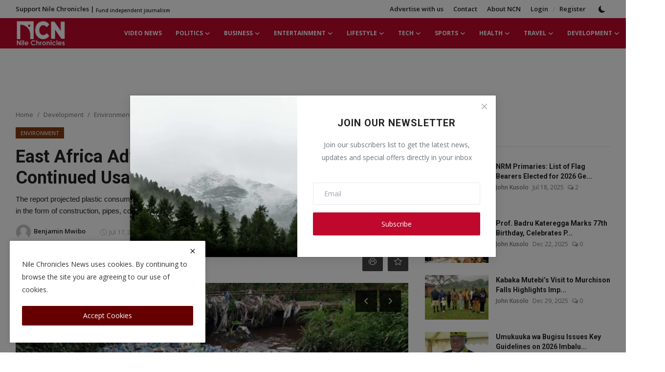

--- FILE ---
content_type: text/html; charset=UTF-8
request_url: https://nilechronicles.com/east-africa-advised-on-risks-paused-by-continued-usage-of-plastics
body_size: 37939
content:
<!DOCTYPE html>
<html lang="en" >
<head>
<meta charset="utf-8">
<meta http-equiv="X-UA-Compatible" content="IE=edge">
<meta name="viewport" content="width=device-width, initial-scale=1">
<title>East Africa Advised on Risks Paused By Continued Usage of Plastics - Nile Chronicles News, NCN</title>
<meta name="description" content="The report projected plastic consumption across the region would triple by 2030. The vast majority of this plastic is imported in the form of construction, pipes, containers and packaging including bags and bottles."/>
<meta name="keywords" content="Plastic , United Nations Environment Programme, UNEP, East Africa, Christopher Burke,  Kenya ,  Rwanda ,  Uganda , East African Community, EAC,"/>
<meta name="author" content="NCN - Nile Chronicles News"/>
<meta name="robots" content="all">
<meta property="og:locale" content="en-US"/>
<meta property="og:site_name" content="NCN - Nile Chronicles News"/>
<meta name="google-adsense-account" content="ca-pub-9361297543705379">
<script async src="https://pagead2.googlesyndication.com/pagead/js/adsbygoogle.js?client=ca-pub-9361297543705379"
     crossorigin="anonymous"></script>
<meta name="X-CSRF-TOKEN" content="c9cb21698d6a902dcf77220ce5c5380c">
<meta property="og:type" content="article"/>
<meta property="og:title" content="East Africa Advised on Risks Paused By Continued Usage of Plastics"/>
<meta property="og:description" content="The report projected plastic consumption across the region would triple by 2030. The vast majority of this plastic is imported in the form of construction, pipes, containers and packaging including bags and bottles."/>
<meta property="og:url" content="https://nilechronicles.com/east-africa-advised-on-risks-paused-by-continued-usage-of-plastics"/>
<meta property="og:image" content="https://nilechronicles.com/uploads/images/202307/image_870x580_64be36ce4b1a9.jpg"/>
<meta property="og:image:width" content="750"/>
<meta property="og:image:height" content="422"/>
<meta property="article:author" content="Benjamin Mwibo"/>
<meta property="fb:app_id" content=""/>
<meta property="article:tag" content="East Africa"/>
<meta property="article:tag" content="Kenya"/>
<meta property="article:tag" content="Rwanda"/>
<meta property="article:tag" content="Uganda"/>
<meta property="article:tag" content="United Nations Environment Programme"/>
<meta property="article:tag" content="East African Community"/>
<meta property="article:tag" content="Plastic"/>
<meta property="article:tag" content="EAC"/>
<meta property="article:tag" content="UNEP"/>
<meta property="article:tag" content="Christopher Burke"/>
<meta property="article:published_time" content="2023-07-17 09:30:14"/>
<meta property="article:modified_time" content="2023-07-24 22:43:30"/>
<meta name="twitter:card" content="summary_large_image"/>
<meta name="twitter:site" content="@NCN - Nile Chronicles News"/>
<meta name="twitter:creator" content="@Benjamin Mwibo"/>
<meta name="twitter:title" content="East Africa Advised on Risks Paused By Continued Usage of Plastics"/>
<meta name="twitter:description" content="The report projected plastic consumption across the region would triple by 2030. The vast majority of this plastic is imported in the form of construction, pipes, containers and packaging including bags and bottles."/>
<meta name="twitter:image" content="https://nilechronicles.com/uploads/images/202307/image_870x580_64be36ce4b1a9.jpg"/>
<meta name="mobile-web-app-capable" content="yes">
<meta name="apple-mobile-web-app-status-bar-style" content="black">
<meta name="apple-mobile-web-app-title" content="NCN - Nile Chronicles News">
<meta name="msapplication-TileImage" content="https://nilechronicles.com">
<meta name="msapplication-TileColor" content="#2F3BA2">
<link rel="manifest" href="https://nilechronicles.com/manifest.json">
<link rel="apple-touch-icon" href="https://nilechronicles.com">
<link rel="shortcut icon" type="image/png" href="https://nilechronicles.com/uploads/logo/favicon_668d57518d6bb1-45233637.png"/>
<link rel="canonical" href="https://nilechronicles.com/east-africa-advised-on-risks-paused-by-continued-usage-of-plastics"/>
<link rel="alternate" href="https://nilechronicles.com/east-africa-advised-on-risks-paused-by-continued-usage-of-plastics" hreflang="en-US"/>
<link href="https://fonts.googleapis.com/css?family=Open+Sans:300,400,600,700&display=swap" rel="stylesheet"><link href="https://fonts.googleapis.com/css?family=Roboto:300,400,500,700&display=swap&subset=cyrillic,cyrillic-ext,greek,greek-ext,latin-ext,vietnamese" rel="stylesheet"><link href="https://nilechronicles.com/assets/vendor/bootstrap/css/bootstrap.min.css" rel="stylesheet">
<link href="https://nilechronicles.com/assets/themes/magazine/css/style-2.4.1.min.css" rel="stylesheet">
<style>:root {--vr-font-primary:  "Open Sans", Helvetica, sans-serif;--vr-font-secondary:  "Roboto", Helvetica, sans-serif;--vr-font-tertiary:  Verdana, Helvetica, sans-serif;--vr-theme-color: #660000;--vr-block-color: #bf082c;--vr-mega-menu-color: #bf082c;} .section-videos .video-large .image {height: 100% !important;}
.bn-ds-1{width: 728px; height: 90px;}.bn-mb-1{width: 300px; height: 250px;}.bn-ds-2{width: 728px; height: 90px;}.bn-mb-2{width: 300px; height: 250px;}.bn-ds-3{width: 728px; height: 90px;}.bn-mb-3{width: 300px; height: 250px;}.bn-ds-4{width: 728px; height: 90px;}.bn-mb-4{width: 300px; height: 250px;}.bn-ds-5{width: 728px; height: 90px;}.bn-mb-5{width: 300px; height: 250px;}.bn-ds-6{width: 728px; height: 90px;}.bn-mb-6{width: 300px; height: 250px;}.bn-ds-7{width: 728px; height: 90px;}.bn-mb-7{width: 300px; height: 250px;}.bn-ds-8{width: 336px; height: 280px;}.bn-mb-8{width: 300px; height: 250px;}.bn-ds-9{width: 336px; height: 280px;}.bn-mb-9{width: 300px; height: 250px;}.bn-ds-10{width: 728px; height: 90px;}.bn-mb-10{width: 300px; height: 250px;}.bn-ds-11{width: 728px; height: 90px;}.bn-mb-11{width: 300px; height: 250px;}.modal-newsletter .image {background-image: url('https://nilechronicles.com/assets/img/newsletter.webp');}</style>
<style>.nav-link{transition:none!important}#nav-top{background-color:#fff!important}#header{background-color:var(--vr-block-color)!important}.mega-menu .menu-left{background-color:var(--vr-mega-menu-color)}.nav-mobile{background-color:var(--vr-mega-menu-color)}.nav-mobile .nav-item .nav-link{color:#fff}.nav-mobile .profile-dropdown-mobile .menu-sub-items .dropdown-item{color:#fff}.nav-mobile .profile-dropdown-mobile{border-bottom:1px solid var(--vr-block-color)}.nav-mobile .btn-default{background-color:var(--vr-theme-color)!important;border-color:var(--vr-theme-color)!important;color:#fff!important}#nav-top .navbar-nav .nav-item .nav-link{color:#222!important;font-weight:600;font-size:13px;padding:6px 0}#nav-top .navbar-nav .nav-item svg{color:#222}#nav-top .navbar-nav .nav-item .nav-link:hover,#nav-top .navbar-nav .nav-item .nav-link:active,#nav-top .navbar-nav .nav-item .nav-link:focus{color:#444!important}.profile-dropdown > a img{border:1px solid #d5d5d5}.profile-dropdown .dropdown-menu{top:0!important}.nav-main .navbar-nav .nav-link{padding:10px 14px;font-size:12px;color:#fff}.nav-main .navbar-right .nav-link{color:#fff!important}.nav-main .search-icon svg{width:20px;height:20px}.nav-main{border-bottom:0}.news .mega-menu{border-top:0;top:0}.mega-menu .menu-left{background-image:linear-gradient(rgba(0,0,0,0.09) 0 0)}.mega-menu .menu-left a{color:#fff;transition:none!important}.badge-category{text-transform:uppercase;font-size:11px}.section-featured .col-featured-left{width:50%!important;padding-right:20px!important}.section-featured .col-featured-right{width:25%!important;padding-left:0!important;padding-right:20px!important}.section-featured .col-featured-right .col-first .item{margin-bottom:20px}.top-headlines{display:block;position:relative;width:25%!important;padding-left:0!important}.top-headlines .top-headlines-title{margin-bottom:15px;font-size:30px;font-weight:700;letter-spacing:-1px;line-height:1}.top-headlines .items{width:100%;height:482px;display:flex;flex-flow:column wrap;overflow:hidden}.top-headlines .item{display:block;width:100%;position:relative;padding-top:12px;margin-top:12px;border-top:1px solid #ececec}.top-headlines .item-first{border:0!important;padding-top:0;margin-top:0}.top-headlines .item .title{margin-top:0;margin-bottom:3px;font-size:14px;line-height:19px;font-weight:600!important}.top-headlines .item .category{margin-right:5px;font-size:11px;line-height:1;font-weight:600;text-transform:uppercase;letter-spacing:-.4px}.top-headlines .item .date{font-size:11px;font-weight:600;line-height:1;color:#555;letter-spacing:-.4px}.header-mobile svg{color:#fff!important;stroke:#fff!important}.header-mobile-container{border-bottom:0}.top-headlines .item .category{color:var(--vr-theme-color)!important}.header-mobile,.mobile-search-form{background-color:var(--vr-block-color)!important}@media (min-width: 767.98px){.section-featured .col-featured-right .item{height:253px}}@media (max-width: 1399.98px){.section-featured .col-featured-right .item{height:217px}}@media (max-width: 1199.98px){.nav-main .navbar-nav .nav-link{padding:10px 8px}.top-headlines .items{height:410px}}@media (max-width: 991.98px){.news #header{background-color:transparent!important}.section-featured .col-featured-left{width:100%!important;padding-right:0!important}.section-featured .col-featured-right{width:100%!important;padding:0!important}.section-featured .col-featured-right .row{--bs-gutter-x:.25rem}.section-featured .col-featured-right .col-12{width:50%!important}.top-headlines{width:100%!important;padding:0 15px!important;margin-top:10px;margin-bottom:10px}.top-headlines .items{height:auto}}@media (max-width: 575.98px){.section-featured .col-featured-right .item .post-meta{display:none}.col-featured-right .item .caption .title{font-size:14px;line-height:18px}.section-featured .col-featured-right .item{height:210px}}@media (max-width: 427.98px){.section-featured .col-featured-right .item{height:185px}}
</style><script>var VrConfig = {baseURL: 'https://nilechronicles.com', csrfTokenName: 'csrf_token', sysLangId: '1', authCheck: 0, rtl: false, isRecaptchaEnabled: '1', categorySliderIds: [], textOk: "OK", textYes: "Yes", textCancel: "Cancel", textCorrectAnswer: "Correct Answer", textWrongAnswer: "Wrong Answer"};</script><script type="text/javascript">
window.addEventListener("contextmenu", e => e.preventDefault());
</script>
</head>
<body class="news  "   onselectstart="return false" oncontextmenu="return false;">
    
<div id="nav-top" class="d-flex align-items-center">
<div class="container-xl d-flex justify-content-center justify-content-between">
<div class="d-flex align-items-center">
<ul class="navbar-nav flex-row top-left">
    <li class="nav-item"><a href="https://pay.bitmula.com/pay.php?checkout_id=2" class="nav-link" target="_blank">Support Nile Chronicles | <sub>Fund independent journalism</sub></a></li>
</ul>
</div>
<div class="d-flex align-items-center">
<ul class="navbar-nav flex-row flex-wrap ms-md-auto align-items-center">
<li class="nav-item"><a href="https://nilechronicles.com/advertise-with-us" class="nav-link">Advertise with us</a></li>
<li class="nav-item"><a href="https://nilechronicles.com/contact" class="nav-link">Contact</a></li>
<li class="nav-item"><a href="https://nilechronicles.com/about" class="nav-link">About NCN</a></li>
    
<li class="nav-item display-flex align-items-center"><a href="#" class="nav-link" data-bs-toggle="modal" data-bs-target="#modalLogin">Login</a><span class="span-login-sep">&nbsp;/&nbsp;</span><a href="https://nilechronicles.com/register" class="nav-link">Register</a></li>
<li class="nav-item display-flex align-items-center m0">
<form action="https://nilechronicles.com/switch-dark-mode" method="post">
<input type="hidden" name="csrf_token" value="c9cb21698d6a902dcf77220ce5c5380c"><input type="hidden" name="back_url" value="https://nilechronicles.com/east-africa-advised-on-risks-paused-by-continued-usage-of-plastics">
<button type="submit" name="theme_mode" value="dark" class="btn-switch-mode" aria-label="switch-mode">
<svg xmlns="http://www.w3.org/2000/svg" width="13" height="13" fill="currentColor" class="dark-mode-icon" viewBox="0 0 16 16">
<path d="M6 .278a.768.768 0 0 1 .08.858 7.208 7.208 0 0 0-.878 3.46c0 4.021 3.278 7.277 7.318 7.277.527 0 1.04-.055 1.533-.16a.787.787 0 0 1 .81.316.733.733 0 0 1-.031.893A8.349 8.349 0 0 1 8.344 16C3.734 16 0 12.286 0 7.71 0 4.266 2.114 1.312 5.124.06A.752.752 0 0 1 6 .278z"/>
</svg>
</button>
</form>
</li>
</ul>
</div>
</div>
</div><header id="header" >
<div class="navbar navbar-expand-md nav-main">
<nav class="container-xl">
<a href="https://nilechronicles.com" class="navbar-brand p-0">
<img src="https://nilechronicles.com/uploads/logo/logo_679e7a4d431110-78200055.png" alt="logo" class="logo" width="178" height="56">
</a>
<div class="collapse navbar-collapse">
<ul class="navbar-nav navbar-left display-flex align-items-center">
<li class="nav-item">
<a href="https://nilechronicles.com/tag/video-news" class="nav-link">Video News</a>
</li>
<li class="nav-item nav-item-category nav-item-category-1" data-category-id="1">
<a href="https://nilechronicles.com/politics" class="nav-link" data-toggle="dropdown" role="button" aria-expanded="false">Politics<i class="icon-arrow-down"></i></a>
</li>
<li class="nav-item nav-item-category nav-item-category-2" data-category-id="2">
<a href="https://nilechronicles.com/business" class="nav-link" data-toggle="dropdown" role="button" aria-expanded="false">Business<i class="icon-arrow-down"></i></a>
</li>
<li class="nav-item nav-item-category nav-item-category-7" data-category-id="7">
<a href="https://nilechronicles.com/entertainment" class="nav-link" data-toggle="dropdown" role="button" aria-expanded="false">Entertainment<i class="icon-arrow-down"></i></a>
</li>
<li class="nav-item nav-item-category nav-item-category-8" data-category-id="8">
<a href="https://nilechronicles.com/lifestyle" class="nav-link" data-toggle="dropdown" role="button" aria-expanded="false">Lifestyle<i class="icon-arrow-down"></i></a>
</li>
<li class="nav-item nav-item-category nav-item-category-3" data-category-id="3">
<a href="https://nilechronicles.com/tech" class="nav-link" data-toggle="dropdown" role="button" aria-expanded="false">Tech<i class="icon-arrow-down"></i></a>
</li>
<li class="nav-item nav-item-category nav-item-category-5" data-category-id="5">
<a href="https://nilechronicles.com/sports" class="nav-link" data-toggle="dropdown" role="button" aria-expanded="false">Sports<i class="icon-arrow-down"></i></a>
</li>
<li class="nav-item nav-item-category nav-item-category-4" data-category-id="4">
<a href="https://nilechronicles.com/health" class="nav-link" data-toggle="dropdown" role="button" aria-expanded="false">Health<i class="icon-arrow-down"></i></a>
</li>
<li class="nav-item nav-item-category nav-item-category-6" data-category-id="6">
<a href="https://nilechronicles.com/travel" class="nav-link" data-toggle="dropdown" role="button" aria-expanded="false">Travel<i class="icon-arrow-down"></i></a>
</li>
<li class="nav-item nav-item-category nav-item-category-9" data-category-id="9">
<a href="https://nilechronicles.com/development" class="nav-link" data-toggle="dropdown" role="button" aria-expanded="false">Development<i class="icon-arrow-down"></i></a>
</li>
<li class="nav-item dropdown">
<a class="nav-link" href="#"><i class="icon-arrow-down"></i></a>
<ul class="dropdown-menu nav-dropdown-menu">
<li><a href="https://nilechronicles.com/special-report" class="dropdown-item">Special Report</a></li>
<li><a href="https://nilechronicles.com/gallery" class="dropdown-item">Gallery</a></li>
<li>
<a href="https://nilechronicles.com/oped" class="dropdown-item display-flex align-items-center">OpEd<i class="icon-arrow-down"></i></a>
<ul class="dropdown-menu dropdown-sub">
<li><a href="https://nilechronicles.com/oped/columnists" class="dropdown-item">Columnists</a></li>
<li><a href="https://nilechronicles.com/oped/cartoons" class="dropdown-item">Cartoons</a></li>
<li><a href="https://nilechronicles.com/oped/editorials" class="dropdown-item">Editorials</a></li>
<li><a href="https://nilechronicles.com/oped/letters" class="dropdown-item">Letters</a></li>
<li><a href="https://nilechronicles.com/oped/books" class="dropdown-item">Books</a></li>
</ul>
</li>
</ul>
</li>
</ul>
<hr class="d-md-none text-white-50">
<ul class="navbar-nav navbar-right flex-row flex-wrap align-items-center ms-md-auto">
<li class="nav-item col-6 col-lg-auto position-relative">
<button type="button" class="btn-link nav-link py-2 px-0 px-lg-2 search-icon display-flex align-items-center" aria-label="search">
<svg xmlns="http://www.w3.org/2000/svg" width="21" height="21" viewBox="0 0 24 24" fill="none" stroke="currentColor" stroke-width="2" stroke-linecap="round" stroke-linejoin="round">
<circle cx="11" cy="11" r="8"></circle>
<line x1="21" y1="21" x2="16.65" y2="16.65"></line>
</svg>
</button>
<div class="search-form">
<form action="https://nilechronicles.com/search" method="get" id="search_validate">
<input type="text" name="q" maxlength="300" pattern=".*\S+.*" class="form-control form-input" placeholder="Search..."  required>
<button class="btn btn-custom" aria-label="search">
<svg xmlns="http://www.w3.org/2000/svg" width="20" height="20" viewBox="0 0 24 24" fill="none" stroke="currentColor" stroke-width="2" stroke-linecap="round" stroke-linejoin="round">
<circle cx="11" cy="11" r="8"></circle>
<line x1="21" y1="21" x2="16.65" y2="16.65"></line>
</svg>
</button>
</form>
</div>
</li>
</ul>
</div>
</nav>
</div>

<div class="container-xl">
<div class="mega-menu-container">
<div class="mega-menu mega-menu-1 shadow-sm" data-category-id="1">
<div class="container-fluid">
<div class="row">
<div class="col-3 menu-left vr-scrollbar">
<a href="https://nilechronicles.com/politics" data-category-filter="all" class="link-sub-category link-sub-category-all active">All</a>
<a href="https://nilechronicles.com/politics/elections" data-category-filter="26" class="link-sub-category">Elections</a>
<a href="https://nilechronicles.com/politics/conflicts" data-category-filter="25" class="link-sub-category">Conflicts</a>
</div>
<div class="col-12 menu-right">
<div class="menu-category-items filter-all active">
<div class="container-fluid">
<div class="row">
<div class="col-sm-2 menu-post-item width25">
<div class="image">
<a href="https://nilechronicles.com/nakku-wins-by-three-votes-in-nail-biting-workers-mp-race-at-kibuli-2357">
<img src="[data-uri]" data-src="https://nilechronicles.com/uploads/images/202601/image_430x256_696e8d1e59508.jpg" alt="Nakku Wins by Three Votes in Nail-Biting Workers’ MP Race at Kibuli" class="img-fluid lazyload" width="232" height="140"/>
</a>
</div>
<h3 class="title"><a href="https://nilechronicles.com/nakku-wins-by-three-votes-in-nail-biting-workers-mp-race-at-kibuli-2357">Nakku Wins by Three Votes in Nail-Biting Work...</a></h3>
<p class="small-post-meta">    <a href="https://nilechronicles.com/profile/John-Kusolo" class="a-username">John Kusolo</a>
    <span>Jan 19, 2026</span>
    <span><i class="icon-comment"></i>&nbsp;0</span>
</p>
</div>
<div class="col-sm-2 menu-post-item width25">
<div class="image">
<a href="https://nilechronicles.com/ruhindi-is-back-finally-becomes-reality-as-veteran-lawyer-wins-nakawa-east-seat-supporters-push-for-cabinet-return">
<img src="[data-uri]" data-src="https://nilechronicles.com/uploads/images/202506/image_430x256_68455f10dfe04.jpg" alt="“Ruhindi Is Back” Finally Becomes Reality as Veteran Lawyer Wins Nakawa East Seat,  Supporters Push for Cabinet Return" class="img-fluid lazyload" width="232" height="140"/>
</a>
</div>
<h3 class="title"><a href="https://nilechronicles.com/ruhindi-is-back-finally-becomes-reality-as-veteran-lawyer-wins-nakawa-east-seat-supporters-push-for-cabinet-return">“Ruhindi Is Back” Finally Becomes Reality as ...</a></h3>
<p class="small-post-meta">    <a href="https://nilechronicles.com/profile/John-Kusolo" class="a-username">John Kusolo</a>
    <span>Jan 18, 2026</span>
    <span><i class="icon-comment"></i>&nbsp;0</span>
</p>
</div>
<div class="col-sm-2 menu-post-item width25">
<div class="image">
<a href="https://nilechronicles.com/yoweri-museveni-wins-seventh-term-electoral-commission-declares-landslide-victory-as-opposition-cries-foul">
<img src="[data-uri]" data-src="https://nilechronicles.com/uploads/images/202512/image_430x256_69440f60734a5.jpg" alt="President Yoweri Museveni Wins Seventh Term  Electoral Commission Declares Landslide Victory as Opposition Cries Foul" class="img-fluid lazyload" width="232" height="140"/>
</a>
</div>
<h3 class="title"><a href="https://nilechronicles.com/yoweri-museveni-wins-seventh-term-electoral-commission-declares-landslide-victory-as-opposition-cries-foul">President Yoweri Museveni Wins Seventh Term  ...</a></h3>
<p class="small-post-meta">    <a href="https://nilechronicles.com/profile/John-Kusolo" class="a-username">John Kusolo</a>
    <span>Jan 18, 2026</span>
    <span><i class="icon-comment"></i>&nbsp;0</span>
</p>
</div>
<div class="col-sm-2 menu-post-item width25">
<div class="image">
<a href="https://nilechronicles.com/ucc-orders-temporary-shutdown-of-public-internet-and-selected-mobile-services-during-2026-elections">
<img src="[data-uri]" data-src="https://nilechronicles.com/uploads/images/202601/image_430x256_69665d07b17e3.jpg" alt="UCC Orders Temporary Shutdown of Public Internet and Selected Mobile Services During 2026 Elections" class="img-fluid lazyload" width="232" height="140"/>
</a>
</div>
<h3 class="title"><a href="https://nilechronicles.com/ucc-orders-temporary-shutdown-of-public-internet-and-selected-mobile-services-during-2026-elections">UCC Orders Temporary Shutdown of Public Inter...</a></h3>
<p class="small-post-meta">    <a href="https://nilechronicles.com/profile/John-Kusolo" class="a-username">John Kusolo</a>
    <span>Jan 13, 2026</span>
    <span><i class="icon-comment"></i>&nbsp;0</span>
</p>
</div>
</div>
</div>
</div>
<div class="menu-category-items filter-26">
<div class="container-fluid">
<div class="row">
<div class="col-sm-2 menu-post-item width25">
<div class="image">
<a href="https://nilechronicles.com/ruhindi-is-back-finally-becomes-reality-as-veteran-lawyer-wins-nakawa-east-seat-supporters-push-for-cabinet-return">
<img src="[data-uri]" data-src="https://nilechronicles.com/uploads/images/202506/image_430x256_68455f10dfe04.jpg" alt="“Ruhindi Is Back” Finally Becomes Reality as Veteran Lawyer Wins Nakawa East Seat,  Supporters Push for Cabinet Return" class="img-fluid lazyload" width="232" height="140"/>
</a>
</div>
<h3 class="title"><a href="https://nilechronicles.com/ruhindi-is-back-finally-becomes-reality-as-veteran-lawyer-wins-nakawa-east-seat-supporters-push-for-cabinet-return">“Ruhindi Is Back” Finally Becomes Reality as ...</a></h3>
<p class="small-post-meta">    <a href="https://nilechronicles.com/profile/John-Kusolo" class="a-username">John Kusolo</a>
    <span>Jan 18, 2026</span>
    <span><i class="icon-comment"></i>&nbsp;0</span>
</p>
</div>
<div class="col-sm-2 menu-post-item width25">
<div class="image">
<a href="https://nilechronicles.com/yoweri-museveni-wins-seventh-term-electoral-commission-declares-landslide-victory-as-opposition-cries-foul">
<img src="[data-uri]" data-src="https://nilechronicles.com/uploads/images/202512/image_430x256_69440f60734a5.jpg" alt="President Yoweri Museveni Wins Seventh Term  Electoral Commission Declares Landslide Victory as Opposition Cries Foul" class="img-fluid lazyload" width="232" height="140"/>
</a>
</div>
<h3 class="title"><a href="https://nilechronicles.com/yoweri-museveni-wins-seventh-term-electoral-commission-declares-landslide-victory-as-opposition-cries-foul">President Yoweri Museveni Wins Seventh Term  ...</a></h3>
<p class="small-post-meta">    <a href="https://nilechronicles.com/profile/John-Kusolo" class="a-username">John Kusolo</a>
    <span>Jan 18, 2026</span>
    <span><i class="icon-comment"></i>&nbsp;0</span>
</p>
</div>
<div class="col-sm-2 menu-post-item width25">
<div class="image">
<a href="https://nilechronicles.com/ucc-orders-temporary-shutdown-of-public-internet-and-selected-mobile-services-during-2026-elections">
<img src="[data-uri]" data-src="https://nilechronicles.com/uploads/images/202601/image_430x256_69665d07b17e3.jpg" alt="UCC Orders Temporary Shutdown of Public Internet and Selected Mobile Services During 2026 Elections" class="img-fluid lazyload" width="232" height="140"/>
</a>
</div>
<h3 class="title"><a href="https://nilechronicles.com/ucc-orders-temporary-shutdown-of-public-internet-and-selected-mobile-services-during-2026-elections">UCC Orders Temporary Shutdown of Public Inter...</a></h3>
<p class="small-post-meta">    <a href="https://nilechronicles.com/profile/John-Kusolo" class="a-username">John Kusolo</a>
    <span>Jan 13, 2026</span>
    <span><i class="icon-comment"></i>&nbsp;0</span>
</p>
</div>
<div class="col-sm-2 menu-post-item width25">
<div class="image">
<a href="https://nilechronicles.com/museveni-pledges-jobs-roads-and-tourism-led-growth-for-kasese-as-he-unveils-20262031-manifesto-in-bukonzo-east">
<img src="[data-uri]" data-src="https://nilechronicles.com/uploads/images/202601/image_430x256_696514a7b5ca2.jpg" alt="Museveni Pledges Jobs, Roads and Tourism-Led Growth for Kasese as He Unveils 2026–2031 Manifesto in Bukonzo East" class="img-fluid lazyload" width="232" height="140"/>
</a>
</div>
<h3 class="title"><a href="https://nilechronicles.com/museveni-pledges-jobs-roads-and-tourism-led-growth-for-kasese-as-he-unveils-20262031-manifesto-in-bukonzo-east">Museveni Pledges Jobs, Roads and Tourism-Led ...</a></h3>
<p class="small-post-meta">    <a href="https://nilechronicles.com/profile/John-Kusolo" class="a-username">John Kusolo</a>
    <span>Jan 12, 2026</span>
    <span><i class="icon-comment"></i>&nbsp;0</span>
</p>
</div>
</div>
</div>
</div>
<div class="menu-category-items filter-25">
<div class="container-fluid">
<div class="row">
<div class="col-sm-2 menu-post-item width25">
<div class="image">
<a href="https://nilechronicles.com/thousands-bid-farewell-to-butaleja-lcv-chair-joseph-muyonjo-as-family-endorses-new-flag-bearer">
<img src="[data-uri]" data-src="https://nilechronicles.com/uploads/images/202510/image_430x256_68ff292809efa.jpg" alt="THOUSANDS BID FAREWELL TO BUTALEJA LCV CHAIR JOSEPH MUYONJO AS FAMILY ENDORSES NEW FLAG BEARER" class="img-fluid lazyload" width="232" height="140"/>
</a>
</div>
<h3 class="title"><a href="https://nilechronicles.com/thousands-bid-farewell-to-butaleja-lcv-chair-joseph-muyonjo-as-family-endorses-new-flag-bearer">THOUSANDS BID FAREWELL TO BUTALEJA LCV CHAIR ...</a></h3>
<p class="small-post-meta">    <a href="https://nilechronicles.com/profile/John-Kusolo" class="a-username">John Kusolo</a>
    <span>Oct 27, 2025</span>
    <span><i class="icon-comment"></i>&nbsp;0</span>
</p>
</div>
<div class="col-sm-2 menu-post-item width25">
<div class="image">
<a href="https://nilechronicles.com/Rubaga-South-Stands-Firm-Residents-Urge-MP-Mukasa-to-Go-Independent-if-NUP-Shuts-Him-Out">
<img src="[data-uri]" data-src="https://nilechronicles.com/uploads/images/202509/image_430x256_68b9720f68125.jpg" alt="Rubaga South Stands Firm. Residents Urge MP Mukasa to Go Independent if NUP Shuts Him Out" class="img-fluid lazyload" width="232" height="140"/>
</a>
</div>
<h3 class="title"><a href="https://nilechronicles.com/Rubaga-South-Stands-Firm-Residents-Urge-MP-Mukasa-to-Go-Independent-if-NUP-Shuts-Him-Out">Rubaga South Stands Firm. Residents Urge MP M...</a></h3>
<p class="small-post-meta">    <a href="https://nilechronicles.com/profile/benjamin-mwibo" class="a-username">Benjamin Mwibo</a>
    <span>Oct 10, 2025</span>
    <span><i class="icon-comment"></i>&nbsp;0</span>
</p>
</div>
<div class="col-sm-2 menu-post-item width25">
<div class="image">
<a href="https://nilechronicles.com/museveni-awooma-singer-on-the-run-after-chaotic-nrm-birthday-music-festival-at-old-kampala-ss">
<img src="[data-uri]" data-src="https://nilechronicles.com/uploads/images/202510/image_430x256_68e388001397f.jpg" alt="&quot;Museveni Awooma” Singer on the Run After Chaotic NRM Birthday Music Festival at Old Kampala SS" class="img-fluid lazyload" width="232" height="140"/>
</a>
</div>
<h3 class="title"><a href="https://nilechronicles.com/museveni-awooma-singer-on-the-run-after-chaotic-nrm-birthday-music-festival-at-old-kampala-ss">&quot;Museveni Awooma” Singer on the Run After Cha...</a></h3>
<p class="small-post-meta">    <a href="https://nilechronicles.com/profile/benjamin-mwibo" class="a-username">Benjamin Mwibo</a>
    <span>Oct 6, 2025</span>
    <span><i class="icon-comment"></i>&nbsp;0</span>
</p>
</div>
<div class="col-sm-2 menu-post-item width25">
<div class="image">
<a href="https://nilechronicles.com/ugandan-activists-call-for-peace-in-ukraine-as-war-enters-third-year">
<img src="[data-uri]" data-src="https://nilechronicles.com/uploads/images/202502/image_870x_67b9f06c84297.jpg" alt="Ugandan Activists Call for Peace in Ukraine as War Enters Third Year" class="img-fluid lazyload" width="232" height="140"/>
</a>
</div>
<h3 class="title"><a href="https://nilechronicles.com/ugandan-activists-call-for-peace-in-ukraine-as-war-enters-third-year">Ugandan Activists Call for Peace in Ukraine a...</a></h3>
<p class="small-post-meta">    <a href="https://nilechronicles.com/profile/benjamin-mwibo" class="a-username">Benjamin Mwibo</a>
    <span>Feb 24, 2025</span>
    <span><i class="icon-comment"></i>&nbsp;0</span>
</p>
</div>
</div>
</div>
</div>
</div>
</div>
</div>
</div>
<div class="mega-menu mega-menu-2 shadow-sm" data-category-id="2">
<div class="container-fluid">
<div class="row">
<div class="col-3 menu-left vr-scrollbar">
<a href="https://nilechronicles.com/business" data-category-filter="all" class="link-sub-category link-sub-category-all active">All</a>
<a href="https://nilechronicles.com/business/production" data-category-filter="30" class="link-sub-category">Production</a>
<a href="https://nilechronicles.com/business/finance" data-category-filter="24" class="link-sub-category">Finance</a>
<a href="https://nilechronicles.com/business/markets" data-category-filter="29" class="link-sub-category">Markets</a>
</div>
<div class="col-12 menu-right">
<div class="menu-category-items filter-all active">
<div class="container-fluid">
<div class="row">
<div class="col-sm-2 menu-post-item width25">
<div class="image">
<a href="https://nilechronicles.com/civil-society-raises-mixed-reactions-to-202627-national-budget-framework-paper">
<img src="[data-uri]" data-src="https://nilechronicles.com/uploads/images/202601/image_430x256_696605ab7df87.jpg" alt="Civil Society Raises Mixed Reactions to 2026/27 National Budget Framework Paper" class="img-fluid lazyload" width="232" height="140"/>
</a>
</div>
<h3 class="title"><a href="https://nilechronicles.com/civil-society-raises-mixed-reactions-to-202627-national-budget-framework-paper">Civil Society Raises Mixed Reactions to 2026/...</a></h3>
<p class="small-post-meta">    <a href="https://nilechronicles.com/profile/benjamin-mwibo" class="a-username">Benjamin Mwibo</a>
    <span>Jan 13, 2026</span>
    <span><i class="icon-comment"></i>&nbsp;0</span>
</p>
</div>
<div class="col-sm-2 menu-post-item width25">
<div class="image">
<a href="https://nilechronicles.com/unity-in-action-minister-gume-lauds-mushana-saccos-decade-of-driving-community-wealth-and-national-development">
<img src="[data-uri]" data-src="https://nilechronicles.com/uploads/images/202512/image_430x256_69410a6c23c50.jpg" alt="Unity in Action: Minister Gume Lauds Mushana Sacco’s Decade of Driving Community Wealth and National Development" class="img-fluid lazyload" width="232" height="140"/>
</a>
</div>
<h3 class="title"><a href="https://nilechronicles.com/unity-in-action-minister-gume-lauds-mushana-saccos-decade-of-driving-community-wealth-and-national-development">Unity in Action: Minister Gume Lauds Mushana ...</a></h3>
<p class="small-post-meta">    <a href="https://nilechronicles.com/profile/John-Kusolo" class="a-username">John Kusolo</a>
    <span>Dec 16, 2025</span>
    <span><i class="icon-comment"></i>&nbsp;0</span>
</p>
</div>
<div class="col-sm-2 menu-post-item width25">
<div class="image">
<a href="https://nilechronicles.com/shumuks-blueprint-clean-business-long-term-vision-and-national-impact">
<img src="[data-uri]" data-src="https://nilechronicles.com/uploads/images/202512/image_430x256_693be0dc3a4c2.jpg" alt="Shumuk’s Blueprint: Clean Business, Long-Term Vision, and National Impact" class="img-fluid lazyload" width="232" height="140"/>
</a>
</div>
<h3 class="title"><a href="https://nilechronicles.com/shumuks-blueprint-clean-business-long-term-vision-and-national-impact">Shumuk’s Blueprint: Clean Business, Long-Term...</a></h3>
<p class="small-post-meta">    <a href="https://nilechronicles.com/profile/John-Kusolo" class="a-username">John Kusolo</a>
    <span>Dec 12, 2025</span>
    <span><i class="icon-comment"></i>&nbsp;0</span>
</p>
</div>
<div class="col-sm-2 menu-post-item width25">
<div class="image">
<a href="https://nilechronicles.com/masha-foods-unveils-special-graduation-menu-ahead-of-kyambogo-universitys-21st-graduation-ceremony">
<img src="[data-uri]" data-src="https://nilechronicles.com/uploads/images/202512/image_430x256_6936e8ee7dfa9.jpg" alt="Kyambogo University 21st Graduation Offer: Masha Foods Rolls Out UGX 40,000–45,000 Big Meal Packages" class="img-fluid lazyload" width="232" height="140"/>
</a>
</div>
<h3 class="title"><a href="https://nilechronicles.com/masha-foods-unveils-special-graduation-menu-ahead-of-kyambogo-universitys-21st-graduation-ceremony">Kyambogo University 21st Graduation Offer: Ma...</a></h3>
<p class="small-post-meta">    <a href="https://nilechronicles.com/profile/John-Kusolo" class="a-username">John Kusolo</a>
    <span>Dec 8, 2025</span>
    <span><i class="icon-comment"></i>&nbsp;0</span>
</p>
</div>
</div>
</div>
</div>
<div class="menu-category-items filter-30">
<div class="container-fluid">
<div class="row">
<div class="col-sm-2 menu-post-item width25">
<div class="image">
<a href="https://nilechronicles.com/agro-industrialisation-drive-naro-boss-visits-psalms-food-industries">
<img src="[data-uri]" data-src="https://nilechronicles.com/uploads/images/202509/image_430x256_68c166590b1bd.jpg" alt="Agro-Industrialisation Drive: NARO Boss Visits Psalms Food Industries" class="img-fluid lazyload" width="232" height="140"/>
</a>
</div>
<h3 class="title"><a href="https://nilechronicles.com/agro-industrialisation-drive-naro-boss-visits-psalms-food-industries">Agro-Industrialisation Drive: NARO Boss Visit...</a></h3>
<p class="small-post-meta">    <a href="https://nilechronicles.com/profile/John-Kusolo" class="a-username">John Kusolo</a>
    <span>Sep 10, 2025</span>
    <span><i class="icon-comment"></i>&nbsp;0</span>
</p>
</div>
<div class="col-sm-2 menu-post-item width25">
<div class="image">
<a href="https://nilechronicles.com/hamis-kiggundu-to-youth-you-are-capital-start-with-what-you-have">
<img src="[data-uri]" data-src="https://nilechronicles.com/uploads/images/202509/image_430x256_68c137be2647a.jpg" alt="Hamis Kiggundu to Youth:  You Are Capital Start with What You Have" class="img-fluid lazyload" width="232" height="140"/>
</a>
</div>
<h3 class="title"><a href="https://nilechronicles.com/hamis-kiggundu-to-youth-you-are-capital-start-with-what-you-have">Hamis Kiggundu to Youth:  You Are Capital Sta...</a></h3>
<p class="small-post-meta">    <a href="https://nilechronicles.com/profile/benjamin-mwibo" class="a-username">Benjamin Mwibo</a>
    <span>Sep 10, 2025</span>
    <span><i class="icon-comment"></i>&nbsp;0</span>
</p>
</div>
<div class="col-sm-2 menu-post-item width25">
<div class="image">
<a href="https://nilechronicles.com/consumers-applaud-dent-up-as-ugandas-top-choice-for-oral-hygiene">
<img src="[data-uri]" data-src="https://nilechronicles.com/uploads/images/202508/image_430x256_6894a258b33bb.jpg" alt="Consumers Applaud Dent-Up as Uganda’s Top Choice for Oral Hygiene" class="img-fluid lazyload" width="232" height="140"/>
</a>
</div>
<h3 class="title"><a href="https://nilechronicles.com/consumers-applaud-dent-up-as-ugandas-top-choice-for-oral-hygiene">Consumers Applaud Dent-Up as Uganda’s Top Cho...</a></h3>
<p class="small-post-meta">    <a href="https://nilechronicles.com/profile/John-Kusolo" class="a-username">John Kusolo</a>
    <span>Aug 7, 2025</span>
    <span><i class="icon-comment"></i>&nbsp;0</span>
</p>
</div>
<div class="col-sm-2 menu-post-item width25">
<div class="image">
<a href="https://nilechronicles.com/uganda-moves-to-slash-machinery-import-costs-through-local-engineering-talent-development">
<img src="[data-uri]" data-src="https://nilechronicles.com/uploads/images/202508/image_430x256_688dd94f3ab1b.jpg" alt="Uganda Moves to Slash Machinery Import Costs Through Local Engineering Talent Development" class="img-fluid lazyload" width="232" height="140"/>
</a>
</div>
<h3 class="title"><a href="https://nilechronicles.com/uganda-moves-to-slash-machinery-import-costs-through-local-engineering-talent-development">Uganda Moves to Slash Machinery Import Costs ...</a></h3>
<p class="small-post-meta">    <a href="https://nilechronicles.com/profile/benjamin-mwibo" class="a-username">Benjamin Mwibo</a>
    <span>Aug 2, 2025</span>
    <span><i class="icon-comment"></i>&nbsp;0</span>
</p>
</div>
</div>
</div>
</div>
<div class="menu-category-items filter-24">
<div class="container-fluid">
<div class="row">
<div class="col-sm-2 menu-post-item width25">
<div class="image">
<a href="https://nilechronicles.com/richard-patrick-byarugaba-appointed-as-new-board-chairman-of-old-mutual-investment-group">
<img src="[data-uri]" data-src="https://nilechronicles.com/uploads/images/202508/image_430x256_689d533e348c3.jpg" alt="Richard Patrick Byarugaba Appointed as New Board Chairman of Old Mutual Investment Group" class="img-fluid lazyload" width="232" height="140"/>
</a>
</div>
<h3 class="title"><a href="https://nilechronicles.com/richard-patrick-byarugaba-appointed-as-new-board-chairman-of-old-mutual-investment-group">Richard Patrick Byarugaba Appointed as New Bo...</a></h3>
<p class="small-post-meta">    <a href="https://nilechronicles.com/profile/John-Kusolo" class="a-username">John Kusolo</a>
    <span>Aug 14, 2025</span>
    <span><i class="icon-comment"></i>&nbsp;0</span>
</p>
</div>
<div class="col-sm-2 menu-post-item width25">
<div class="image">
<a href="https://nilechronicles.com/julius-kakeeto-re-elected-uba-chairperson-as-banking-industry-assets-hit-shs53-trillion-top-10-banks-dominate-market-share">
<img src="[data-uri]" data-src="https://nilechronicles.com/uploads/images/202505/image_430x256_682dd0436c3a7.jpg" alt="Julius Kakeeto Re-Elected UBA Chairperson as Banking Industry Assets Hit Shs53 Trillion: Top 10 Banks Dominate Market Share" class="img-fluid lazyload" width="232" height="140"/>
</a>
</div>
<h3 class="title"><a href="https://nilechronicles.com/julius-kakeeto-re-elected-uba-chairperson-as-banking-industry-assets-hit-shs53-trillion-top-10-banks-dominate-market-share">Julius Kakeeto Re-Elected UBA Chairperson as ...</a></h3>
<p class="small-post-meta">    <a href="https://nilechronicles.com/profile/John-Kusolo" class="a-username">John Kusolo</a>
    <span>May 21, 2025</span>
    <span><i class="icon-comment"></i>&nbsp;0</span>
</p>
</div>
<div class="col-sm-2 menu-post-item width25">
<div class="image">
<a href="https://nilechronicles.com/gatana-victor-pleads-not-guilty-to-six-charges-of-tax-fraud-granted-bail-by-anti-corruption-court">
<img src="[data-uri]" data-src="https://nilechronicles.com/uploads/images/202504/image_430x256_67f0e69b4d357.jpg" alt="Gatana Victor Pleads Not Guilty to Six Charges of Tax Fraud, Granted Bail by Anti-Corruption Court" class="img-fluid lazyload" width="232" height="140"/>
</a>
</div>
<h3 class="title"><a href="https://nilechronicles.com/gatana-victor-pleads-not-guilty-to-six-charges-of-tax-fraud-granted-bail-by-anti-corruption-court">Gatana Victor Pleads Not Guilty to Six Charge...</a></h3>
<p class="small-post-meta">    <a href="https://nilechronicles.com/profile/John-Kusolo" class="a-username">John Kusolo</a>
    <span>Apr 5, 2025</span>
    <span><i class="icon-comment"></i>&nbsp;0</span>
</p>
</div>
<div class="col-sm-2 menu-post-item width25">
<div class="image">
<a href="https://nilechronicles.com/ura-cracks-down-on-tax-evasion-three-clearing-agents-remanded">
<img src="[data-uri]" data-src="https://nilechronicles.com/uploads/images/202504/image_430x256_67eff3b2153f4.jpg" alt="URA Cracks Down on Tax Evasion: Three Clearing Agents Remanded" class="img-fluid lazyload" width="232" height="140"/>
</a>
</div>
<h3 class="title"><a href="https://nilechronicles.com/ura-cracks-down-on-tax-evasion-three-clearing-agents-remanded">URA Cracks Down on Tax Evasion: Three Clearin...</a></h3>
<p class="small-post-meta">    <a href="https://nilechronicles.com/profile/John-Kusolo" class="a-username">John Kusolo</a>
    <span>Apr 4, 2025</span>
    <span><i class="icon-comment"></i>&nbsp;0</span>
</p>
</div>
</div>
</div>
</div>
<div class="menu-category-items filter-29">
<div class="container-fluid">
<div class="row">
<div class="col-sm-2 menu-post-item width25">
<div class="image">
<a href="https://nilechronicles.com/nssf-mbire-cash-in-as-mtn-uganda-shares-jump-156-in-four-months">
<img src="[data-uri]" data-src="https://nilechronicles.com/uploads/images/202511/image_430x256_69286e5f6baa9.jpg" alt="NSSF, Mbire Cash In as MTN Uganda Shares Jump 15.6% in Four Months" class="img-fluid lazyload" width="232" height="140"/>
</a>
</div>
<h3 class="title"><a href="https://nilechronicles.com/nssf-mbire-cash-in-as-mtn-uganda-shares-jump-156-in-four-months">NSSF, Mbire Cash In as MTN Uganda Shares Jump...</a></h3>
<p class="small-post-meta">    <a href="https://nilechronicles.com/profile/John-Kusolo" class="a-username">John Kusolo</a>
    <span>Nov 27, 2025</span>
    <span><i class="icon-comment"></i>&nbsp;0</span>
</p>
</div>
<div class="col-sm-2 menu-post-item width25">
<div class="image">
<a href="https://nilechronicles.com/streamlined-halal-certification-gives-ugandan-products-a-gulf-advantage">
<img src="[data-uri]" data-src="https://nilechronicles.com/uploads/images/202508/image_430x256_689df9a7d8052.jpg" alt="Streamlined Halal Certification Gives Ugandan Products a Gulf Advantage" class="img-fluid lazyload" width="232" height="140"/>
</a>
</div>
<h3 class="title"><a href="https://nilechronicles.com/streamlined-halal-certification-gives-ugandan-products-a-gulf-advantage">Streamlined Halal Certification Gives Ugandan...</a></h3>
<p class="small-post-meta">    <a href="https://nilechronicles.com/profile/wasswa-ivan" class="a-username">Wasswa ivan</a>
    <span>Aug 14, 2025</span>
    <span><i class="icon-comment"></i>&nbsp;0</span>
</p>
</div>
<div class="col-sm-2 menu-post-item width25">
<div class="image">
<a href="https://nilechronicles.com/unbs-urges-supermarkets-to-stock-only-certified-products-in-crackdown-on-substandard-goods">
<img src="[data-uri]" data-src="https://nilechronicles.com/uploads/images/202505/image_430x256_681cc02f1e7ea.jpg" alt="UNBS Urges Supermarkets to Stock Only Certified Products in Crackdown on Substandard Goods" class="img-fluid lazyload" width="232" height="140"/>
</a>
</div>
<h3 class="title"><a href="https://nilechronicles.com/unbs-urges-supermarkets-to-stock-only-certified-products-in-crackdown-on-substandard-goods">UNBS Urges Supermarkets to Stock Only Certifi...</a></h3>
<p class="small-post-meta">    <a href="https://nilechronicles.com/profile/John-Kusolo" class="a-username">John Kusolo</a>
    <span>May 8, 2025</span>
    <span><i class="icon-comment"></i>&nbsp;0</span>
</p>
</div>
<div class="col-sm-2 menu-post-item width25">
<div class="image">
<a href="https://nilechronicles.com/unata-hails-museveni-and-jane-barekye-for-skilling-hubs-urges-market-support-for-youth-products">
<img src="[data-uri]" data-src="https://nilechronicles.com/uploads/images/202504/image_430x256_6809f571cfef7.jpg" alt="UNATA Hails Museveni and Jane Barekye for Skilling Hubs, Urges Market Support for Youth Products" class="img-fluid lazyload" width="232" height="140"/>
</a>
</div>
<h3 class="title"><a href="https://nilechronicles.com/unata-hails-museveni-and-jane-barekye-for-skilling-hubs-urges-market-support-for-youth-products">UNATA Hails Museveni and Jane Barekye for Ski...</a></h3>
<p class="small-post-meta">    <a href="https://nilechronicles.com/profile/benjamin-mwibo" class="a-username">Benjamin Mwibo</a>
    <span>Apr 24, 2025</span>
    <span><i class="icon-comment"></i>&nbsp;0</span>
</p>
</div>
</div>
</div>
</div>
</div>
</div>
</div>
</div>
<div class="mega-menu mega-menu-7 shadow-sm" data-category-id="7">
<div class="container-fluid">
<div class="row">
<div class="col-3 menu-left vr-scrollbar">
<a href="https://nilechronicles.com/entertainment" data-category-filter="all" class="link-sub-category link-sub-category-all active">All</a>
<a href="https://nilechronicles.com/entertainment/theatre" data-category-filter="38" class="link-sub-category">Theatre</a>
<a href="https://nilechronicles.com/entertainment/movies-film" data-category-filter="33" class="link-sub-category">Movies &amp; Film</a>
<a href="https://nilechronicles.com/entertainment/music" data-category-filter="32" class="link-sub-category">Music</a>
</div>
<div class="col-12 menu-right">
<div class="menu-category-items filter-all active">
<div class="container-fluid">
<div class="row">
<div class="col-sm-2 menu-post-item width25">
<div class="image">
<a href="https://nilechronicles.com/nyege-nyege-festival-2025-bursts-into-life-at-its-new-home-above-kalagala-falls">
<img src="[data-uri]" data-src="https://nilechronicles.com/uploads/images/202511/image_430x256_692052703d9cd.jpg" alt="Nyege Nyege Festival 2025 Bursts Into Life at its New Home Above Kalagala Falls" class="img-fluid lazyload" width="232" height="140"/>
</a>
</div>
<h3 class="title"><a href="https://nilechronicles.com/nyege-nyege-festival-2025-bursts-into-life-at-its-new-home-above-kalagala-falls">Nyege Nyege Festival 2025 Bursts Into Life at...</a></h3>
<p class="small-post-meta">    <a href="https://nilechronicles.com/profile/John-Kusolo" class="a-username">John Kusolo</a>
    <span>Nov 21, 2025</span>
    <span><i class="icon-comment"></i>&nbsp;0</span>
</p>
</div>
<div class="col-sm-2 menu-post-item width25">
<div class="image">
<a href="https://nilechronicles.com/kampala-university-cultural-gala-unites-campuses-in-a-celebration-of-heritage-and-diversity">
<img src="[data-uri]" data-src="https://nilechronicles.com/uploads/images/202510/image_430x256_68fb3bd87c24d.jpg" alt="Kampala University Cultural Gala Unites Campuses in a Celebration of Heritage and Diversity" class="img-fluid lazyload" width="232" height="140"/>
</a>
</div>
<h3 class="title"><a href="https://nilechronicles.com/kampala-university-cultural-gala-unites-campuses-in-a-celebration-of-heritage-and-diversity">Kampala University Cultural Gala Unites Campu...</a></h3>
<p class="small-post-meta">    <a href="https://nilechronicles.com/profile/John-Kusolo" class="a-username">John Kusolo</a>
    <span>Oct 24, 2025</span>
    <span><i class="icon-comment"></i>&nbsp;0</span>
</p>
</div>
<div class="col-sm-2 menu-post-item width25">
<div class="image">
<a href="https://nilechronicles.com/navios-beat-charting-the-path-of-ugandas-hip-hop-pioneer">
<img src="[data-uri]" data-src="https://nilechronicles.com/uploads/images/202510/image_430x256_68df8a4f17aef.jpg" alt="Navio&#039;s Beat: Charting the Path of Uganda&#039;s Hip Hop Pioneer" class="img-fluid lazyload" width="232" height="140"/>
</a>
</div>
<h3 class="title"><a href="https://nilechronicles.com/navios-beat-charting-the-path-of-ugandas-hip-hop-pioneer">Navio&#039;s Beat: Charting the Path of Uganda&#039;s H...</a></h3>
<p class="small-post-meta">    <a href="https://nilechronicles.com/profile/patonsocira" class="a-username">Patons Ocira</a>
    <span>Oct 3, 2025</span>
    <span><i class="icon-comment"></i>&nbsp;0</span>
</p>
</div>
<div class="col-sm-2 menu-post-item width25">
<div class="image">
<a href="https://nilechronicles.com/businessman-dr-hamis-kiggundu-injects-shs200m-to-support-kampala-city-carnival-at-kololo">
<img src="[data-uri]" data-src="https://nilechronicles.com/uploads/images/202509/image_430x256_68c9698242c08.jpg" alt="Businessman Dr Hamis Kiggundu injects Shs200m to support Kampala City Carnival at Kololo" class="img-fluid lazyload" width="232" height="140"/>
</a>
</div>
<h3 class="title"><a href="https://nilechronicles.com/businessman-dr-hamis-kiggundu-injects-shs200m-to-support-kampala-city-carnival-at-kololo">Businessman Dr Hamis Kiggundu injects Shs200m...</a></h3>
<p class="small-post-meta">    <a href="https://nilechronicles.com/profile/benjamin-mwibo" class="a-username">Benjamin Mwibo</a>
    <span>Sep 16, 2025</span>
    <span><i class="icon-comment"></i>&nbsp;0</span>
</p>
</div>
</div>
</div>
</div>
<div class="menu-category-items filter-38">
<div class="container-fluid">
<div class="row">
</div>
</div>
</div>
<div class="menu-category-items filter-33">
<div class="container-fluid">
<div class="row">
<div class="col-sm-2 menu-post-item width25">
<div class="image">
<a href="https://nilechronicles.com/lagos-film-school-helps-focus-nollywoods-global-push">
<img src="[data-uri]" data-src="https://nilechronicles.com/uploads/images/202206/image_750x500_62b2f441657e7.jpg" alt="Lagos film school helps focus Nollywood&#039;s global push" class="img-fluid lazyload" width="232" height="140"/>
</a>
</div>
<h3 class="title"><a href="https://nilechronicles.com/lagos-film-school-helps-focus-nollywoods-global-push">Lagos film school helps focus Nollywood&#039;s glo...</a></h3>
<p class="small-post-meta">    <a href="https://nilechronicles.com/profile/afp" class="a-username">AFP</a>
    <span>Jun 17, 2022</span>
    <span><i class="icon-comment"></i>&nbsp;0</span>
</p>
</div>
</div>
</div>
</div>
<div class="menu-category-items filter-32">
<div class="container-fluid">
<div class="row">
<div class="col-sm-2 menu-post-item width25">
<div class="image">
<a href="https://nilechronicles.com/ugandan-artist-nature-ink-zayah-set-to-headline-amsterdam-concert-in-august-2025">
<img src="[data-uri]" data-src="https://nilechronicles.com/uploads/images/202503/image_430x256_67c5c61115692.jpg" alt="Ugandan Artist Nature Ink Zayah Set to Headline Amsterdam Concert in August 2025" class="img-fluid lazyload" width="232" height="140"/>
</a>
</div>
<h3 class="title"><a href="https://nilechronicles.com/ugandan-artist-nature-ink-zayah-set-to-headline-amsterdam-concert-in-august-2025">Ugandan Artist Nature Ink Zayah Set to Headli...</a></h3>
<p class="small-post-meta">    <a href="https://nilechronicles.com/profile/John-Kusolo" class="a-username">John Kusolo</a>
    <span>Mar 3, 2025</span>
    <span><i class="icon-comment"></i>&nbsp;0</span>
</p>
</div>
<div class="col-sm-2 menu-post-item width25">
<div class="image">
<a href="https://nilechronicles.com/uganda-police-poses-stringent-measures-on-singer-spice-diana-as-she-sets-to-perform-live-at-cricket-oval-lugogo">
<img src="[data-uri]" data-src="https://nilechronicles.com/uploads/images/202301/image_870x580_63bdb4b3a2727.jpg" alt="Uganda Police poses stringent measures on singer Spice Diana as she sets to perform Live at Cricket Oval Lugogo" class="img-fluid lazyload" width="232" height="140"/>
</a>
</div>
<h3 class="title"><a href="https://nilechronicles.com/uganda-police-poses-stringent-measures-on-singer-spice-diana-as-she-sets-to-perform-live-at-cricket-oval-lugogo">Uganda Police poses stringent measures on sin...</a></h3>
<p class="small-post-meta">    <a href="https://nilechronicles.com/profile/benjamin-mwibo" class="a-username">Benjamin Mwibo</a>
    <span>Jan 10, 2023</span>
    <span><i class="icon-comment"></i>&nbsp;0</span>
</p>
</div>
</div>
</div>
</div>
</div>
</div>
</div>
</div>
<div class="mega-menu mega-menu-8 shadow-sm" data-category-id="8">
<div class="container-fluid">
<div class="row">
<div class="col-3 menu-left vr-scrollbar">
<a href="https://nilechronicles.com/lifestyle" data-category-filter="all" class="link-sub-category link-sub-category-all active">All</a>
<a href="https://nilechronicles.com/lifestyle/fashion-beauty" data-category-filter="17" class="link-sub-category">Fashion &amp; Beauty</a>
<a href="https://nilechronicles.com/lifestyle/art" data-category-filter="19" class="link-sub-category">Art</a>
<a href="https://nilechronicles.com/lifestyle/architecture" data-category-filter="18" class="link-sub-category">Architecture</a>
<a href="https://nilechronicles.com/lifestyle/profile" data-category-filter="58" class="link-sub-category">Profile</a>
<a href="https://nilechronicles.com/lifestyle/obituary" data-category-filter="50" class="link-sub-category">Obituary</a>
</div>
<div class="col-12 menu-right">
<div class="menu-category-items filter-all active">
<div class="container-fluid">
<div class="row">
<div class="col-sm-2 menu-post-item width25">
<div class="image">
<a href="https://nilechronicles.com/a-billionaires-heart-yasin-ssentongos-touching-moment-with-disabled-boy-melts-uganda">
<img src="[data-uri]" data-src="https://nilechronicles.com/uploads/images/202509/image_430x256_68d6255f56cf1.jpg" alt="A Billionaire’s Heart: Yasin Ssentongo’s Touching Moment with Disabled Boy Melts Uganda" class="img-fluid lazyload" width="232" height="140"/>
</a>
</div>
<h3 class="title"><a href="https://nilechronicles.com/a-billionaires-heart-yasin-ssentongos-touching-moment-with-disabled-boy-melts-uganda">A Billionaire’s Heart: Yasin Ssentongo’s Touc...</a></h3>
<p class="small-post-meta">    <a href="https://nilechronicles.com/profile/benjamin-mwibo" class="a-username">Benjamin Mwibo</a>
    <span>Sep 26, 2025</span>
    <span><i class="icon-comment"></i>&nbsp;0</span>
</p>
</div>
<div class="col-sm-2 menu-post-item width25">
<div class="image">
<a href="https://nilechronicles.com/president-sets-to-celebrate-his-birthday-with-movement-artistes">
<img src="[data-uri]" data-src="https://nilechronicles.com/uploads/images/202509/image_430x256_68c2f4748852d.jpg" alt="President Sets to Celebrate his Birthday with  Movement Artistes" class="img-fluid lazyload" width="232" height="140"/>
</a>
</div>
<h3 class="title"><a href="https://nilechronicles.com/president-sets-to-celebrate-his-birthday-with-movement-artistes">President Sets to Celebrate his Birthday with...</a></h3>
<p class="small-post-meta">    <a href="https://nilechronicles.com/profile/benjamin-mwibo" class="a-username">Benjamin Mwibo</a>
    <span>Sep 11, 2025</span>
    <span><i class="icon-comment"></i>&nbsp;0</span>
</p>
</div>
<div class="col-sm-2 menu-post-item width25">
<div class="image">
<a href="https://nilechronicles.com/miss-cote-divoire-2025-a-radical-shift-towards-authentic-african-beauty">
<img src="[data-uri]" data-src="https://nilechronicles.com/uploads/images/202502/image_870x580_67a4a180b095a.jpg" alt="Miss Côte d’Ivoire 2025: A Radical Shift Towards Authentic African Beauty" class="img-fluid lazyload" width="232" height="140"/>
</a>
</div>
<h3 class="title"><a href="https://nilechronicles.com/miss-cote-divoire-2025-a-radical-shift-towards-authentic-african-beauty">Miss Côte d’Ivoire 2025: A Radical Shift Towa...</a></h3>
<p class="small-post-meta">    <a href="https://nilechronicles.com/profile/patonsocira" class="a-username">Patons Ocira</a>
    <span>Feb 6, 2025</span>
    <span><i class="icon-comment"></i>&nbsp;0</span>
</p>
</div>
<div class="col-sm-2 menu-post-item width25">
<div class="image">
<a href="https://nilechronicles.com/hajji-yunus-kakande-honored-with-distinguished-order-of-the-nile-medal-grand-commander-during-nrm-liberation-day-celebrations">
<img src="[data-uri]" data-src="https://nilechronicles.com/uploads/images/202501/image_870x580_6798ab861d8f7.jpg" alt="Hajji Yunus Kakande Honored with Distinguished Order of the Nile Medal (Grand Commander) During NRM Liberation Day Celebrations" class="img-fluid lazyload" width="232" height="140"/>
</a>
</div>
<h3 class="title"><a href="https://nilechronicles.com/hajji-yunus-kakande-honored-with-distinguished-order-of-the-nile-medal-grand-commander-during-nrm-liberation-day-celebrations">Hajji Yunus Kakande Honored with Distinguishe...</a></h3>
<p class="small-post-meta">    <a href="https://nilechronicles.com/profile/John-Kusolo" class="a-username">John Kusolo</a>
    <span>Jan 28, 2025</span>
    <span><i class="icon-comment"></i>&nbsp;0</span>
</p>
</div>
</div>
</div>
</div>
<div class="menu-category-items filter-17">
<div class="container-fluid">
<div class="row">
<div class="col-sm-2 menu-post-item width25">
<div class="image">
<a href="https://nilechronicles.com/miss-cote-divoire-2025-a-radical-shift-towards-authentic-african-beauty">
<img src="[data-uri]" data-src="https://nilechronicles.com/uploads/images/202502/image_870x580_67a4a180b095a.jpg" alt="Miss Côte d’Ivoire 2025: A Radical Shift Towards Authentic African Beauty" class="img-fluid lazyload" width="232" height="140"/>
</a>
</div>
<h3 class="title"><a href="https://nilechronicles.com/miss-cote-divoire-2025-a-radical-shift-towards-authentic-african-beauty">Miss Côte d’Ivoire 2025: A Radical Shift Towa...</a></h3>
<p class="small-post-meta">    <a href="https://nilechronicles.com/profile/patonsocira" class="a-username">Patons Ocira</a>
    <span>Feb 6, 2025</span>
    <span><i class="icon-comment"></i>&nbsp;0</span>
</p>
</div>
<div class="col-sm-2 menu-post-item width25">
<div class="image">
<a href="https://nilechronicles.com/count-down-to-afri-art-and-fashion-show-uganda-15th-july-2023">
<img src="[data-uri]" data-src="https://nilechronicles.com/uploads/images/202307/image_870x580_64afc25d669cf.jpg" alt="Count down to Afri Art and Fashion show Uganda 15th July 2023" class="img-fluid lazyload" width="232" height="140"/>
</a>
</div>
<h3 class="title"><a href="https://nilechronicles.com/count-down-to-afri-art-and-fashion-show-uganda-15th-july-2023">Count down to Afri Art and Fashion show Ugand...</a></h3>
<p class="small-post-meta">    <a href="https://nilechronicles.com/profile/patonsocira" class="a-username">Patons Ocira</a>
    <span>Jul 5, 2023</span>
    <span><i class="icon-comment"></i>&nbsp;0</span>
</p>
</div>
<div class="col-sm-2 menu-post-item width25">
<div class="image">
<a href="https://nilechronicles.com/egypt-dusts-off-pyramids-for-fashion-pop-and-art-shows">
<img src="[data-uri]" data-src="https://nilechronicles.com/uploads/images/202212/image_870x580_6397840c0a774.jpg" alt="Egypt dusts off pyramids for fashion, pop and art shows" class="img-fluid lazyload" width="232" height="140"/>
</a>
</div>
<h3 class="title"><a href="https://nilechronicles.com/egypt-dusts-off-pyramids-for-fashion-pop-and-art-shows">Egypt dusts off pyramids for fashion, pop and...</a></h3>
<p class="small-post-meta">    <a href="https://nilechronicles.com/profile/afp" class="a-username">AFP</a>
    <span>Dec 5, 2022</span>
    <span><i class="icon-comment"></i>&nbsp;0</span>
</p>
</div>
<div class="col-sm-2 menu-post-item width25">
<div class="image">
<a href="https://nilechronicles.com/tracy-mbaziira-tracy-bitengi-collections-at-top-model-uganda-launch-2022">
<img src="[data-uri]" data-src="https://nilechronicles.com/uploads/images/202210/image_750x500_635c5314cf811.jpg" alt="Tracy Mbaziira - Tracy Bitengi Collections at Top Model Uganda launch 2022" class="img-fluid lazyload" width="232" height="140"/>
<span class="media-icon media-icon-sm"><svg xmlns="http://www.w3.org/2000/svg" width="16" height="16" fill="#ececec" viewBox="0 0 16 16"><path d="M8 15A7 7 0 1 1 8 1a7 7 0 0 1 0 14zm0 1A8 8 0 1 0 8 0a8 8 0 0 0 0 16z"/><path d="M6.271 5.055a.5.5 0 0 1 .52.038l3.5 2.5a.5.5 0 0 1 0 .814l-3.5 2.5A.5.5 0 0 1 6 10.5v-5a.5.5 0 0 1 .271-.445z"/></svg></span></a>
</div>
<h3 class="title"><a href="https://nilechronicles.com/tracy-mbaziira-tracy-bitengi-collections-at-top-model-uganda-launch-2022">Tracy Mbaziira - Tracy Bitengi Collections at...</a></h3>
<p class="small-post-meta">    <a href="https://nilechronicles.com/profile/nilechronicles" class="a-username">nilechronicles</a>
    <span>Oct 29, 2022</span>
    <span><i class="icon-comment"></i>&nbsp;0</span>
</p>
</div>
</div>
</div>
</div>
<div class="menu-category-items filter-19">
<div class="container-fluid">
<div class="row">
</div>
</div>
</div>
<div class="menu-category-items filter-18">
<div class="container-fluid">
<div class="row">
</div>
</div>
</div>
<div class="menu-category-items filter-58">
<div class="container-fluid">
<div class="row">
<div class="col-sm-2 menu-post-item width25">
<div class="image">
<a href="https://nilechronicles.com/hajji-yunus-kakande-honored-with-distinguished-order-of-the-nile-medal-grand-commander-during-nrm-liberation-day-celebrations">
<img src="[data-uri]" data-src="https://nilechronicles.com/uploads/images/202501/image_870x580_6798ab861d8f7.jpg" alt="Hajji Yunus Kakande Honored with Distinguished Order of the Nile Medal (Grand Commander) During NRM Liberation Day Celebrations" class="img-fluid lazyload" width="232" height="140"/>
</a>
</div>
<h3 class="title"><a href="https://nilechronicles.com/hajji-yunus-kakande-honored-with-distinguished-order-of-the-nile-medal-grand-commander-during-nrm-liberation-day-celebrations">Hajji Yunus Kakande Honored with Distinguishe...</a></h3>
<p class="small-post-meta">    <a href="https://nilechronicles.com/profile/John-Kusolo" class="a-username">John Kusolo</a>
    <span>Jan 28, 2025</span>
    <span><i class="icon-comment"></i>&nbsp;0</span>
</p>
</div>
</div>
</div>
</div>
<div class="menu-category-items filter-50">
<div class="container-fluid">
<div class="row">
</div>
</div>
</div>
</div>
</div>
</div>
</div>
<div class="mega-menu mega-menu-3 shadow-sm" data-category-id="3">
<div class="container-fluid">
<div class="row">
<div class="col-3 menu-left vr-scrollbar">
<a href="https://nilechronicles.com/tech" data-category-filter="all" class="link-sub-category link-sub-category-all active">All</a>
<a href="https://nilechronicles.com/tech/social-media" data-category-filter="23" class="link-sub-category">Social Media</a>
<a href="https://nilechronicles.com/tech/gadgets" data-category-filter="31" class="link-sub-category">Gadgets</a>
<a href="https://nilechronicles.com/tech/fintech" data-category-filter="22" class="link-sub-category">FinTech</a>
</div>
<div class="col-12 menu-right">
<div class="menu-category-items filter-all active">
<div class="container-fluid">
<div class="row">
<div class="col-sm-2 menu-post-item width25">
<div class="image">
<a href="https://nilechronicles.com/exploring-codeigniter-4-a-look-at-this-php-framework">
<img src="[data-uri]" data-src="https://nilechronicles.com/uploads/images/202510/image_430x256_68dcffa61eb8d.jpg" alt="Exploring CodeIgniter 4: A Look at This PHP Framework" class="img-fluid lazyload" width="232" height="140"/>
</a>
</div>
<h3 class="title"><a href="https://nilechronicles.com/exploring-codeigniter-4-a-look-at-this-php-framework">Exploring CodeIgniter 4: A Look at This PHP F...</a></h3>
<p class="small-post-meta">    <a href="https://nilechronicles.com/profile/patonsocira" class="a-username">Patons Ocira</a>
    <span>Oct 1, 2025</span>
    <span><i class="icon-comment"></i>&nbsp;0</span>
</p>
</div>
<div class="col-sm-2 menu-post-item width25">
<div class="image">
<a href="https://nilechronicles.com/bluechip-technologies-driving-africas-tech-transformation-through-local-capacity-and-innovation">
<img src="[data-uri]" data-src="https://nilechronicles.com/uploads/images/202509/image_430x256_68c1235b6a5a6.jpg" alt="Bluechip Technologies: Driving Africa’s Tech Transformation Through Local Capacity and Innovation" class="img-fluid lazyload" width="232" height="140"/>
</a>
</div>
<h3 class="title"><a href="https://nilechronicles.com/bluechip-technologies-driving-africas-tech-transformation-through-local-capacity-and-innovation">Bluechip Technologies: Driving Africa’s Tech ...</a></h3>
<p class="small-post-meta">    <a href="https://nilechronicles.com/profile/John-Kusolo" class="a-username">John Kusolo</a>
    <span>Sep 10, 2025</span>
    <span><i class="icon-comment"></i>&nbsp;0</span>
</p>
</div>
<div class="col-sm-2 menu-post-item width25">
<div class="image">
<a href="https://nilechronicles.com/ugandan-students-shine-at-global-huawei-ict-competition-finals-2025-in-china">
<img src="[data-uri]" data-src="https://nilechronicles.com/uploads/images/202505/image_430x256_683b27980723c.jpg" alt="Ugandan Students Shine at Global Huawei ICT Competition Finals 2025 in China" class="img-fluid lazyload" width="232" height="140"/>
</a>
</div>
<h3 class="title"><a href="https://nilechronicles.com/ugandan-students-shine-at-global-huawei-ict-competition-finals-2025-in-china">Ugandan Students Shine at Global Huawei ICT C...</a></h3>
<p class="small-post-meta">    <a href="https://nilechronicles.com/profile/benjamin-mwibo" class="a-username">Benjamin Mwibo</a>
    <span>May 31, 2025</span>
    <span><i class="icon-comment"></i>&nbsp;0</span>
</p>
</div>
<div class="col-sm-2 menu-post-item width25">
<div class="image">
<a href="https://nilechronicles.com/sony-xperia-1-vii-unveiled-familiar-look-big-upgrades">
<img src="[data-uri]" data-src="https://nilechronicles.com/uploads/images/202505/image_430x256_682304b9977b4.jpg" alt="Sony Xperia 1 VII Unveiled: Familiar Look, Big Upgrades" class="img-fluid lazyload" width="232" height="140"/>
</a>
</div>
<h3 class="title"><a href="https://nilechronicles.com/sony-xperia-1-vii-unveiled-familiar-look-big-upgrades">Sony Xperia 1 VII Unveiled: Familiar Look, Bi...</a></h3>
<p class="small-post-meta">    <a href="https://nilechronicles.com/profile/patonsocira" class="a-username">Patons Ocira</a>
    <span>May 13, 2025</span>
    <span><i class="icon-comment"></i>&nbsp;0</span>
</p>
</div>
</div>
</div>
</div>
<div class="menu-category-items filter-23">
<div class="container-fluid">
<div class="row">
<div class="col-sm-2 menu-post-item width25">
<div class="image">
<a href="https://nilechronicles.com/kenya-says-social-media-wont-be-blocked-after-warning-to-huduma-social">
<img src="[data-uri]" data-src="https://nilechronicles.com/uploads/images/202208/image_750x500_62f90a4a29b5c.jpg" alt="Kenya says social media won&#039;t be blocked after warning to Huduma Social" class="img-fluid lazyload" width="232" height="140"/>
</a>
</div>
<h3 class="title"><a href="https://nilechronicles.com/kenya-says-social-media-wont-be-blocked-after-warning-to-huduma-social">Kenya says social media won&#039;t be blocked afte...</a></h3>
<p class="small-post-meta">    <a href="https://nilechronicles.com/profile/nilechronicles" class="a-username">nilechronicles</a>
    <span>Jul 31, 2022</span>
    <span><i class="icon-comment"></i>&nbsp;0</span>
</p>
</div>
</div>
</div>
</div>
<div class="menu-category-items filter-31">
<div class="container-fluid">
<div class="row">
</div>
</div>
</div>
<div class="menu-category-items filter-22">
<div class="container-fluid">
<div class="row">
<div class="col-sm-2 menu-post-item width25">
<div class="image">
<a href="https://nilechronicles.com/ugandan-students-shine-at-global-huawei-ict-competition-finals-2025-in-china">
<img src="[data-uri]" data-src="https://nilechronicles.com/uploads/images/202505/image_430x256_683b27980723c.jpg" alt="Ugandan Students Shine at Global Huawei ICT Competition Finals 2025 in China" class="img-fluid lazyload" width="232" height="140"/>
</a>
</div>
<h3 class="title"><a href="https://nilechronicles.com/ugandan-students-shine-at-global-huawei-ict-competition-finals-2025-in-china">Ugandan Students Shine at Global Huawei ICT C...</a></h3>
<p class="small-post-meta">    <a href="https://nilechronicles.com/profile/benjamin-mwibo" class="a-username">Benjamin Mwibo</a>
    <span>May 31, 2025</span>
    <span><i class="icon-comment"></i>&nbsp;0</span>
</p>
</div>
<div class="col-sm-2 menu-post-item width25">
<div class="image">
<a href="https://nilechronicles.com/huawei-uganda-graduates-851-market-vendors-from-digital-skills-training-under-digitruck-initiative">
<img src="[data-uri]" data-src="https://nilechronicles.com/uploads/images/202503/image_430x256_67d3b2100f44f.jpg" alt="Huawei Uganda Graduates 851 Market Vendors from Digital Skills Training Under DigiTruck Initiative" class="img-fluid lazyload" width="232" height="140"/>
</a>
</div>
<h3 class="title"><a href="https://nilechronicles.com/huawei-uganda-graduates-851-market-vendors-from-digital-skills-training-under-digitruck-initiative">Huawei Uganda Graduates 851 Market Vendors fr...</a></h3>
<p class="small-post-meta">    <a href="https://nilechronicles.com/profile/benjamin-mwibo" class="a-username">Benjamin Mwibo</a>
    <span>Mar 14, 2025</span>
    <span><i class="icon-comment"></i>&nbsp;0</span>
</p>
</div>
</div>
</div>
</div>
</div>
</div>
</div>
</div>
<div class="mega-menu mega-menu-5 shadow-sm" data-category-id="5">
<div class="container-fluid">
<div class="row">
<div class="col-3 menu-left vr-scrollbar">
<a href="https://nilechronicles.com/sports" data-category-filter="all" class="link-sub-category link-sub-category-all active">All</a>
<a href="https://nilechronicles.com/sports/Tennis" data-category-filter="55" class="link-sub-category">Tennis</a>
<a href="https://nilechronicles.com/sports/swimming" data-category-filter="42" class="link-sub-category">Swimming</a>
<a href="https://nilechronicles.com/sports/Football" data-category-filter="37" class="link-sub-category">Football</a>
<a href="https://nilechronicles.com/sports/Cycling" data-category-filter="48" class="link-sub-category">Cycling</a>
<a href="https://nilechronicles.com/sports/basketball" data-category-filter="44" class="link-sub-category">Basketball</a>
<a href="https://nilechronicles.com/sports/golf" data-category-filter="41" class="link-sub-category">Golf</a>
<a href="https://nilechronicles.com/sports/athletics" data-category-filter="39" class="link-sub-category">Athletics</a>
<a href="https://nilechronicles.com/sports/rugby" data-category-filter="43" class="link-sub-category">Rugby</a>
<a href="https://nilechronicles.com/sports/motor-sport" data-category-filter="40" class="link-sub-category">Motor Sport</a>
</div>
<div class="col-12 menu-right">
<div class="menu-category-items filter-all active">
<div class="container-fluid">
<div class="row">
<div class="col-sm-2 menu-post-item width25">
<div class="image">
<a href="https://nilechronicles.com/uganda-cranes-seek-historic-upset-as-head-to-head-edge-meets-nigerian-firepower-in-afcon-2025-decidercranes-4-wins-nigeria-2-wins-and-2-draws">
<img src="[data-uri]" data-src="https://nilechronicles.com/uploads/images/202512/image_430x256_6953ce4020222.jpg" alt="7PM: Uganda Cranes Seek Historic Upset as Head-to-Head Edge Meets Nigerian Firepower in AFCON 2025 Decider (Cranes 4 Wins, Nigeria 2 wins, and 2 Draws)" class="img-fluid lazyload" width="232" height="140"/>
</a>
</div>
<h3 class="title"><a href="https://nilechronicles.com/uganda-cranes-seek-historic-upset-as-head-to-head-edge-meets-nigerian-firepower-in-afcon-2025-decidercranes-4-wins-nigeria-2-wins-and-2-draws">7PM: Uganda Cranes Seek Historic Upset as Hea...</a></h3>
<p class="small-post-meta">    <a href="https://nilechronicles.com/profile/John-Kusolo" class="a-username">John Kusolo</a>
    <span>Dec 30, 2025</span>
    <span><i class="icon-comment"></i>&nbsp;0</span>
</p>
</div>
<div class="col-sm-2 menu-post-item width25">
<div class="image">
<a href="https://nilechronicles.com/uganda-and-tanzania-renew-east-african-rivalry-in-historic-afcon-clash-at-830pm">
<img src="[data-uri]" data-src="https://nilechronicles.com/uploads/images/202512/image_430x256_694fa6765c5cb.jpg" alt="Uganda and Tanzania Renew East African Rivalry in Historic AFCON Clash at 8:30PM" class="img-fluid lazyload" width="232" height="140"/>
</a>
</div>
<h3 class="title"><a href="https://nilechronicles.com/uganda-and-tanzania-renew-east-african-rivalry-in-historic-afcon-clash-at-830pm">Uganda and Tanzania Renew East African Rivalr...</a></h3>
<p class="small-post-meta">    <a href="https://nilechronicles.com/profile/John-Kusolo" class="a-username">John Kusolo</a>
    <span>Dec 27, 2025</span>
    <span><i class="icon-comment"></i>&nbsp;0</span>
</p>
</div>
<div class="col-sm-2 menu-post-item width25">
<div class="image">
<a href="https://nilechronicles.com/president-museveni-commissions-129m-hoima-city-stadium-says-afcon-2027-has-accelerated-ugandas-sports-infrastructure-drive">
<img src="[data-uri]" data-src="https://nilechronicles.com/uploads/images/202512/image_430x256_694c6712afa4b.jpg" alt="President Museveni Commissions $129m Hoima City Stadium, Says AFCON 2027 Has Accelerated Uganda’s Sports Infrastructure Drive" class="img-fluid lazyload" width="232" height="140"/>
</a>
</div>
<h3 class="title"><a href="https://nilechronicles.com/president-museveni-commissions-129m-hoima-city-stadium-says-afcon-2027-has-accelerated-ugandas-sports-infrastructure-drive">President Museveni Commissions $129m Hoima Ci...</a></h3>
<p class="small-post-meta">    <a href="https://nilechronicles.com/profile/John-Kusolo" class="a-username">John Kusolo</a>
    <span>Dec 24, 2025</span>
    <span><i class="icon-comment"></i>&nbsp;0</span>
</p>
</div>
<div class="col-sm-2 menu-post-item width25">
<div class="image">
<a href="https://nilechronicles.com/history-meets-ambition-tunisia-uganda-renew-afcon-rivalry-in-crucial-group-c-clash-at-11pm">
<img src="[data-uri]" data-src="https://nilechronicles.com/uploads/images/202512/image_430x256_694a67f3e5ee0.jpg" alt="History Meets Ambition: Tunisia, Uganda Renew AFCON Rivalry in Crucial Group C Clash at 11pm" class="img-fluid lazyload" width="232" height="140"/>
</a>
</div>
<h3 class="title"><a href="https://nilechronicles.com/history-meets-ambition-tunisia-uganda-renew-afcon-rivalry-in-crucial-group-c-clash-at-11pm">History Meets Ambition: Tunisia, Uganda Renew...</a></h3>
<p class="small-post-meta">    <a href="https://nilechronicles.com/profile/John-Kusolo" class="a-username">John Kusolo</a>
    <span>Dec 23, 2025</span>
    <span><i class="icon-comment"></i>&nbsp;0</span>
</p>
</div>
</div>
</div>
</div>
<div class="menu-category-items filter-55">
<div class="container-fluid">
<div class="row">
<div class="col-sm-2 menu-post-item width25">
<div class="image">
<a href="https://nilechronicles.com/cyrus-muwanga-assumes-presidency-of-uganda-table-tennis-association-commits-to-national-and-international-growth">
<img src="[data-uri]" data-src="https://nilechronicles.com/uploads/images/202507/image_430x256_687283682a10c.jpg" alt="Cyrus Muwanga Assumes Presidency of Uganda Table Tennis Association, Commits to National and International Growth" class="img-fluid lazyload" width="232" height="140"/>
</a>
</div>
<h3 class="title"><a href="https://nilechronicles.com/cyrus-muwanga-assumes-presidency-of-uganda-table-tennis-association-commits-to-national-and-international-growth">Cyrus Muwanga Assumes Presidency of Uganda Ta...</a></h3>
<p class="small-post-meta">    <a href="https://nilechronicles.com/profile/wasswa-ivan" class="a-username">Wasswa ivan</a>
    <span>Jul 12, 2025</span>
    <span><i class="icon-comment"></i>&nbsp;0</span>
</p>
</div>
<div class="col-sm-2 menu-post-item width25">
<div class="image">
<a href="https://nilechronicles.com/a-new-chapter-for-uganda-table-tennis-cyrus-muwanga-mark-leads-fresh-leadership-team-as-robert-jjagwe-bows-out-after-12-transformative-years">
<img src="[data-uri]" data-src="https://nilechronicles.com/uploads/images/202506/image_430x256_68621e172960e.jpg" alt="A New Chapter for Uganda Table Tennis: Cyrus Muwanga Mark Leads Fresh Leadership Team as Robert Jjagwe Bows Out After 12 Transformative Years" class="img-fluid lazyload" width="232" height="140"/>
</a>
</div>
<h3 class="title"><a href="https://nilechronicles.com/a-new-chapter-for-uganda-table-tennis-cyrus-muwanga-mark-leads-fresh-leadership-team-as-robert-jjagwe-bows-out-after-12-transformative-years">A New Chapter for Uganda Table Tennis: Cyrus ...</a></h3>
<p class="small-post-meta">    <a href="https://nilechronicles.com/profile/John-Kusolo" class="a-username">John Kusolo</a>
    <span>Jun 30, 2025</span>
    <span><i class="icon-comment"></i>&nbsp;0</span>
</p>
</div>
<div class="col-sm-2 menu-post-item width25">
<div class="image">
<a href="https://nilechronicles.com/mbale-tigers-table-tennis-club-makes-historic-win-at-2025-sumoac-tournament-in-nairobi">
<img src="[data-uri]" data-src="https://nilechronicles.com/uploads/images/202505/image_430x256_6835cf1bb4b41.jpg" alt="Mbale Tigers Table Tennis Club Makes Historic Win at 2025 SUMOAC Tournament in Nairobi" class="img-fluid lazyload" width="232" height="140"/>
</a>
</div>
<h3 class="title"><a href="https://nilechronicles.com/mbale-tigers-table-tennis-club-makes-historic-win-at-2025-sumoac-tournament-in-nairobi">Mbale Tigers Table Tennis Club Makes Historic...</a></h3>
<p class="small-post-meta">    <a href="https://nilechronicles.com/profile/John-Kusolo" class="a-username">John Kusolo</a>
    <span>May 27, 2025</span>
    <span><i class="icon-comment"></i>&nbsp;0</span>
</p>
</div>
<div class="col-sm-2 menu-post-item width25">
<div class="image">
<a href="https://nilechronicles.com/uganda-returns-to-world-table-tennis-championships-after-15-year-hiatus">
<img src="[data-uri]" data-src="https://nilechronicles.com/uploads/images/202505/image_430x256_68260ca28520f.jpg" alt="Uganda Returns to World Table Tennis Championships After 15-Year Hiatus" class="img-fluid lazyload" width="232" height="140"/>
</a>
</div>
<h3 class="title"><a href="https://nilechronicles.com/uganda-returns-to-world-table-tennis-championships-after-15-year-hiatus">Uganda Returns to World Table Tennis Champion...</a></h3>
<p class="small-post-meta">    <a href="https://nilechronicles.com/profile/John-Kusolo" class="a-username">John Kusolo</a>
    <span>May 15, 2025</span>
    <span><i class="icon-comment"></i>&nbsp;0</span>
</p>
</div>
</div>
</div>
</div>
<div class="menu-category-items filter-42">
<div class="container-fluid">
<div class="row">
</div>
</div>
</div>
<div class="menu-category-items filter-37">
<div class="container-fluid">
<div class="row">
<div class="col-sm-2 menu-post-item width25">
<div class="image">
<a href="https://nilechronicles.com/uganda-cranes-seek-historic-upset-as-head-to-head-edge-meets-nigerian-firepower-in-afcon-2025-decidercranes-4-wins-nigeria-2-wins-and-2-draws">
<img src="[data-uri]" data-src="https://nilechronicles.com/uploads/images/202512/image_430x256_6953ce4020222.jpg" alt="7PM: Uganda Cranes Seek Historic Upset as Head-to-Head Edge Meets Nigerian Firepower in AFCON 2025 Decider (Cranes 4 Wins, Nigeria 2 wins, and 2 Draws)" class="img-fluid lazyload" width="232" height="140"/>
</a>
</div>
<h3 class="title"><a href="https://nilechronicles.com/uganda-cranes-seek-historic-upset-as-head-to-head-edge-meets-nigerian-firepower-in-afcon-2025-decidercranes-4-wins-nigeria-2-wins-and-2-draws">7PM: Uganda Cranes Seek Historic Upset as Hea...</a></h3>
<p class="small-post-meta">    <a href="https://nilechronicles.com/profile/John-Kusolo" class="a-username">John Kusolo</a>
    <span>Dec 30, 2025</span>
    <span><i class="icon-comment"></i>&nbsp;0</span>
</p>
</div>
<div class="col-sm-2 menu-post-item width25">
<div class="image">
<a href="https://nilechronicles.com/uganda-and-tanzania-renew-east-african-rivalry-in-historic-afcon-clash-at-830pm">
<img src="[data-uri]" data-src="https://nilechronicles.com/uploads/images/202512/image_430x256_694fa6765c5cb.jpg" alt="Uganda and Tanzania Renew East African Rivalry in Historic AFCON Clash at 8:30PM" class="img-fluid lazyload" width="232" height="140"/>
</a>
</div>
<h3 class="title"><a href="https://nilechronicles.com/uganda-and-tanzania-renew-east-african-rivalry-in-historic-afcon-clash-at-830pm">Uganda and Tanzania Renew East African Rivalr...</a></h3>
<p class="small-post-meta">    <a href="https://nilechronicles.com/profile/John-Kusolo" class="a-username">John Kusolo</a>
    <span>Dec 27, 2025</span>
    <span><i class="icon-comment"></i>&nbsp;0</span>
</p>
</div>
<div class="col-sm-2 menu-post-item width25">
<div class="image">
<a href="https://nilechronicles.com/history-meets-ambition-tunisia-uganda-renew-afcon-rivalry-in-crucial-group-c-clash-at-11pm">
<img src="[data-uri]" data-src="https://nilechronicles.com/uploads/images/202512/image_430x256_694a67f3e5ee0.jpg" alt="History Meets Ambition: Tunisia, Uganda Renew AFCON Rivalry in Crucial Group C Clash at 11pm" class="img-fluid lazyload" width="232" height="140"/>
</a>
</div>
<h3 class="title"><a href="https://nilechronicles.com/history-meets-ambition-tunisia-uganda-renew-afcon-rivalry-in-crucial-group-c-clash-at-11pm">History Meets Ambition: Tunisia, Uganda Renew...</a></h3>
<p class="small-post-meta">    <a href="https://nilechronicles.com/profile/John-Kusolo" class="a-username">John Kusolo</a>
    <span>Dec 23, 2025</span>
    <span><i class="icon-comment"></i>&nbsp;0</span>
</p>
</div>
<div class="col-sm-2 menu-post-item width25">
<div class="image">
<a href="https://nilechronicles.com/shared-ground-split-loyalties-nec-fc-look-to-maintain-edge-over-kcca-in-lugogo-showdown">
<img src="[data-uri]" data-src="https://nilechronicles.com/uploads/images/202512/image_430x256_693c12844c505.jpg" alt="Shared Ground, Split Loyalties: NEC FC Look to Maintain Edge Over KCCA in Lugogo Showdown" class="img-fluid lazyload" width="232" height="140"/>
</a>
</div>
<h3 class="title"><a href="https://nilechronicles.com/shared-ground-split-loyalties-nec-fc-look-to-maintain-edge-over-kcca-in-lugogo-showdown">Shared Ground, Split Loyalties: NEC FC Look t...</a></h3>
<p class="small-post-meta">    <a href="https://nilechronicles.com/profile/John-Kusolo" class="a-username">John Kusolo</a>
    <span>Dec 12, 2025</span>
    <span><i class="icon-comment"></i>&nbsp;0</span>
</p>
</div>
</div>
</div>
</div>
<div class="menu-category-items filter-48">
<div class="container-fluid">
<div class="row">
<div class="col-sm-2 menu-post-item width25">
<div class="image">
<a href="https://nilechronicles.com/mtn-busoga-cycling-championship-kicks-off-with-exciting-preliminary-races-in-kaliro">
<img src="[data-uri]" data-src="https://nilechronicles.com/uploads/images/202501/image_870x580_678e2b246bef1.jpg" alt="MTN Busoga Cycling Championship Kicks Off with Exciting Preliminary Races in Kaliro" class="img-fluid lazyload" width="232" height="140"/>
</a>
</div>
<h3 class="title"><a href="https://nilechronicles.com/mtn-busoga-cycling-championship-kicks-off-with-exciting-preliminary-races-in-kaliro">MTN Busoga Cycling Championship Kicks Off wit...</a></h3>
<p class="small-post-meta">    <a href="https://nilechronicles.com/profile/John-Kusolo" class="a-username">John Kusolo</a>
    <span>Jan 20, 2025</span>
    <span><i class="icon-comment"></i>&nbsp;0</span>
</p>
</div>
</div>
</div>
</div>
<div class="menu-category-items filter-44">
<div class="container-fluid">
<div class="row">
<div class="col-sm-2 menu-post-item width25">
<div class="image">
<a href="https://nilechronicles.com/namuwongo-blazers-dethrone-city-oilers-to-clinch-first-ever-nbl-title">
<img src="[data-uri]" data-src="https://nilechronicles.com/uploads/images/202511/image_430x256_690c25b00fec2.jpg" alt="Namuwongo Blazers Dethrone City Oilers to Clinch First-Ever NBL Title" class="img-fluid lazyload" width="232" height="140"/>
</a>
</div>
<h3 class="title"><a href="https://nilechronicles.com/namuwongo-blazers-dethrone-city-oilers-to-clinch-first-ever-nbl-title">Namuwongo Blazers Dethrone City Oilers to Cli...</a></h3>
<p class="small-post-meta">    <a href="https://nilechronicles.com/profile/John-Kusolo" class="a-username">John Kusolo</a>
    <span>Nov 5, 2025</span>
    <span><i class="icon-comment"></i>&nbsp;0</span>
</p>
</div>
<div class="col-sm-2 menu-post-item width25">
<div class="image">
<a href="https://nilechronicles.com/south-sudans-bright-starlets-make-history-again-with-semifinal-berth-at-womens-afrobasket-2025">
<img src="[data-uri]" data-src="https://nilechronicles.com/uploads/images/202508/image_430x256_688c3c639e6bc.jpg" alt="South Sudan’s Bright Starlets Make History Again with Semifinal Berth at Women’s AfroBasket 2025" class="img-fluid lazyload" width="232" height="140"/>
</a>
</div>
<h3 class="title"><a href="https://nilechronicles.com/south-sudans-bright-starlets-make-history-again-with-semifinal-berth-at-womens-afrobasket-2025">South Sudan’s Bright Starlets Make History Ag...</a></h3>
<p class="small-post-meta">    <a href="https://nilechronicles.com/profile/John-Kusolo" class="a-username">John Kusolo</a>
    <span>Aug 1, 2025</span>
    <span><i class="icon-comment"></i>&nbsp;0</span>
</p>
</div>
<div class="col-sm-2 menu-post-item width25">
<div class="image">
<a href="https://nilechronicles.com/ugandas-gazelles-advance-to-quarterfinals-with-historic-victory-over-senegal-in-womens-afrobasket">
<img src="[data-uri]" data-src="https://nilechronicles.com/uploads/images/202507/image_430x256_6887ca76e7841.jpg" alt="Uganda’s Gazelles Advance to Quarterfinals with Historic Victory Over Senegal in Women’s AfroBasket" class="img-fluid lazyload" width="232" height="140"/>
</a>
</div>
<h3 class="title"><a href="https://nilechronicles.com/ugandas-gazelles-advance-to-quarterfinals-with-historic-victory-over-senegal-in-womens-afrobasket">Uganda’s Gazelles Advance to Quarterfinals wi...</a></h3>
<p class="small-post-meta">    <a href="https://nilechronicles.com/profile/John-Kusolo" class="a-username">John Kusolo</a>
    <span>Jul 28, 2025</span>
    <span><i class="icon-comment"></i>&nbsp;0</span>
</p>
</div>
<div class="col-sm-2 menu-post-item width25">
<div class="image">
<a href="https://nilechronicles.com/uganda-crushes-guinea-in-afrobasket-opener-sets-eyes-on-senegal-clash">
<img src="[data-uri]" data-src="https://nilechronicles.com/uploads/images/202507/image_430x256_6886ff7a8ab0f.jpg" alt="Uganda Crushes Guinea in AfroBasket Opener, Sets Eyes on Senegal Clash" class="img-fluid lazyload" width="232" height="140"/>
</a>
</div>
<h3 class="title"><a href="https://nilechronicles.com/uganda-crushes-guinea-in-afrobasket-opener-sets-eyes-on-senegal-clash">Uganda Crushes Guinea in AfroBasket Opener, S...</a></h3>
<p class="small-post-meta">    <a href="https://nilechronicles.com/profile/John-Kusolo" class="a-username">John Kusolo</a>
    <span>Jul 28, 2025</span>
    <span><i class="icon-comment"></i>&nbsp;0</span>
</p>
</div>
</div>
</div>
</div>
<div class="menu-category-items filter-41">
<div class="container-fluid">
<div class="row">
</div>
</div>
</div>
<div class="menu-category-items filter-39">
<div class="container-fluid">
<div class="row">
<div class="col-sm-2 menu-post-item width25">
<div class="image">
<a href="https://nilechronicles.com/world-record-holder-kipchoge-to-make-boston-marathon-debut">
<img src="[data-uri]" data-src="https://nilechronicles.com/uploads/images/202212/image_870x580_63977fd0db493.jpg" alt="World record holder Kipchoge to make Boston marathon debut" class="img-fluid lazyload" width="232" height="140"/>
</a>
</div>
<h3 class="title"><a href="https://nilechronicles.com/world-record-holder-kipchoge-to-make-boston-marathon-debut">World record holder Kipchoge to make Boston m...</a></h3>
<p class="small-post-meta">    <a href="https://nilechronicles.com/profile/afp" class="a-username">AFP</a>
    <span>Dec 1, 2022</span>
    <span><i class="icon-comment"></i>&nbsp;0</span>
</p>
</div>
<div class="col-sm-2 menu-post-item width25">
<div class="image">
<a href="https://nilechronicles.com/kenya-escapes-ban-as-world-athletics-hails-governments-financial-pledge">
<img src="[data-uri]" data-src="https://nilechronicles.com/uploads/images/202212/image_870x580_63977c08b4cba.jpg" alt="Kenya escapes ban as World Athletics hails government&#039;s financial pledge" class="img-fluid lazyload" width="232" height="140"/>
</a>
</div>
<h3 class="title"><a href="https://nilechronicles.com/kenya-escapes-ban-as-world-athletics-hails-governments-financial-pledge">Kenya escapes ban as World Athletics hails go...</a></h3>
<p class="small-post-meta">    <a href="https://nilechronicles.com/profile/afp" class="a-username">AFP</a>
    <span>Nov 30, 2022</span>
    <span><i class="icon-comment"></i>&nbsp;0</span>
</p>
</div>
</div>
</div>
</div>
<div class="menu-category-items filter-43">
<div class="container-fluid">
<div class="row">
<div class="col-sm-2 menu-post-item width25">
<div class="image">
<a href="https://nilechronicles.com/cranes-grounded-kenya-ends-ugandas-2027-rugby-world-cup-dream-in-kampala">
<img src="[data-uri]" data-src="https://nilechronicles.com/uploads/images/202507/image_430x256_686e32172bd82.jpg" alt="Cranes Grounded: Kenya Ends Uganda’s 2027 Rugby World Cup Dream in Kampala" class="img-fluid lazyload" width="232" height="140"/>
</a>
</div>
<h3 class="title"><a href="https://nilechronicles.com/cranes-grounded-kenya-ends-ugandas-2027-rugby-world-cup-dream-in-kampala">Cranes Grounded: Kenya Ends Uganda’s 2027 Rug...</a></h3>
<p class="small-post-meta">    <a href="https://nilechronicles.com/profile/John-Kusolo" class="a-username">John Kusolo</a>
    <span>Jul 9, 2025</span>
    <span><i class="icon-comment"></i>&nbsp;0</span>
</p>
</div>
<div class="col-sm-2 menu-post-item width25">
<div class="image">
<a href="https://nilechronicles.com/zimbabwe-begin-title-defence-as-2025-rugby-africa-mens-cup-kicks-off-in-kampala-with-2027-rugby-world-cup-spot-at-stake">
<img src="[data-uri]" data-src="https://nilechronicles.com/uploads/images/202507/image_430x256_686cc90b45eec.jpg" alt="Zimbabwe Begin Title Defence as 2025 Rugby Africa Men’s Cup Kicks Off in Kampala with 2027 Rugby World Cup Spot at Stake" class="img-fluid lazyload" width="232" height="140"/>
</a>
</div>
<h3 class="title"><a href="https://nilechronicles.com/zimbabwe-begin-title-defence-as-2025-rugby-africa-mens-cup-kicks-off-in-kampala-with-2027-rugby-world-cup-spot-at-stake">Zimbabwe Begin Title Defence as 2025 Rugby Af...</a></h3>
<p class="small-post-meta">    <a href="https://nilechronicles.com/profile/John-Kusolo" class="a-username">John Kusolo</a>
    <span>Jul 8, 2025</span>
    <span><i class="icon-comment"></i>&nbsp;0</span>
</p>
</div>
<div class="col-sm-2 menu-post-item width25">
<div class="image">
<a href="https://nilechronicles.com/victoria-university-sharks-feast-on-warriors-34-9-in-rugby-showdown">
<img src="[data-uri]" data-src="https://nilechronicles.com/uploads/images/202502/image_870x580_679e28d0a6c38.jpg" alt="Victoria University Sharks Feast on Warriors!  34-9 in Rugby Showdown" class="img-fluid lazyload" width="232" height="140"/>
</a>
</div>
<h3 class="title"><a href="https://nilechronicles.com/victoria-university-sharks-feast-on-warriors-34-9-in-rugby-showdown">Victoria University Sharks Feast on Warriors!...</a></h3>
<p class="small-post-meta">    <a href="https://nilechronicles.com/profile/benjamin-mwibo" class="a-username">Benjamin Mwibo</a>
    <span>Feb 1, 2025</span>
    <span><i class="icon-comment"></i>&nbsp;0</span>
</p>
</div>
<div class="col-sm-2 menu-post-item width25">
<div class="image">
<a href="https://nilechronicles.com/seven-try-italy-thrash-namibia-in-world-cup-opener">
<img src="[data-uri]" data-src="https://nilechronicles.com/uploads/images/202309/image_870x580_65031f6c9e21d.jpg" alt="Seven-try Italy thrash Namibia in World Cup opener" class="img-fluid lazyload" width="232" height="140"/>
</a>
</div>
<h3 class="title"><a href="https://nilechronicles.com/seven-try-italy-thrash-namibia-in-world-cup-opener">Seven-try Italy thrash Namibia in World Cup o...</a></h3>
<p class="small-post-meta">    <a href="https://nilechronicles.com/profile/afp" class="a-username">AFP</a>
    <span>Sep 9, 2023</span>
    <span><i class="icon-comment"></i>&nbsp;0</span>
</p>
</div>
</div>
</div>
</div>
<div class="menu-category-items filter-40">
<div class="container-fluid">
<div class="row">
</div>
</div>
</div>
</div>
</div>
</div>
</div>
<div class="mega-menu mega-menu-4 shadow-sm" data-category-id="4">
<div class="container-fluid">
<div class="row">
<div class="col-12 menu-right width100">
<div class="menu-category-items filter-all active">
<div class="container-fluid">
<div class="row">
<div class="col-sm-2 menu-post-item width20">
<div class="image">
<a href="https://nilechronicles.com/uganda-launches-31st-annual-health-joint-review-mission-focuses-on-strengthening-universal-health-coverage">
<img src="[data-uri]" data-src="https://nilechronicles.com/uploads/images/202512/image_430x256_6938050a60661.jpg" alt="Uganda Launches 31st Annual Health Joint Review Mission, Focuses on Strengthening Universal Health Coverage" class="img-fluid lazyload" width="232" height="140"/>
</a>
</div>
<h3 class="title"><a href="https://nilechronicles.com/uganda-launches-31st-annual-health-joint-review-mission-focuses-on-strengthening-universal-health-coverage">Uganda Launches 31st Annual Health Joint Revi...</a></h3>
<p class="small-post-meta">    <a href="https://nilechronicles.com/profile/benjamin-mwibo" class="a-username">Benjamin Mwibo</a>
    <span>Dec 9, 2025</span>
    <span><i class="icon-comment"></i>&nbsp;0</span>
</p>
</div>
<div class="col-sm-2 menu-post-item width20">
<div class="image">
<a href="https://nilechronicles.com/dr-frank-rubabinda-asiimwe-elected-uganda-medical-association-president-unveils-7-point-agenda-to-transform-the-medical-workforce">
<img src="[data-uri]" data-src="https://nilechronicles.com/uploads/images/202512/image_430x256_693a9fb2d9471.jpg" alt="Dr. Frank Rubabinda Asiimwe Elected Uganda Medical Association President, Unveils 7-Point Agenda to Transform the Medical Workforce" class="img-fluid lazyload" width="232" height="140"/>
</a>
</div>
<h3 class="title"><a href="https://nilechronicles.com/dr-frank-rubabinda-asiimwe-elected-uganda-medical-association-president-unveils-7-point-agenda-to-transform-the-medical-workforce">Dr. Frank Rubabinda Asiimwe Elected Uganda Me...</a></h3>
<p class="small-post-meta">    <a href="https://nilechronicles.com/profile/John-Kusolo" class="a-username">John Kusolo</a>
    <span>Dec 6, 2025</span>
    <span><i class="icon-comment"></i>&nbsp;0</span>
</p>
</div>
<div class="col-sm-2 menu-post-item width20">
<div class="image">
<a href="https://nilechronicles.com/uganda-steps-up-hiv-fight-as-uac-chairperson-issues-appeal-ahead-of-world-aids-day">
<img src="[data-uri]" data-src="https://nilechronicles.com/uploads/images/202511/image_430x256_691c6e068f84c.jpg" alt="Uganda Steps Up HIV Fight as UAC Chairperson Issues Appeal Ahead of World AIDS Day" class="img-fluid lazyload" width="232" height="140"/>
</a>
</div>
<h3 class="title"><a href="https://nilechronicles.com/uganda-steps-up-hiv-fight-as-uac-chairperson-issues-appeal-ahead-of-world-aids-day">Uganda Steps Up HIV Fight as UAC Chairperson ...</a></h3>
<p class="small-post-meta">    <a href="https://nilechronicles.com/profile/John-Kusolo" class="a-username">John Kusolo</a>
    <span>Nov 18, 2025</span>
    <span><i class="icon-comment"></i>&nbsp;0</span>
</p>
</div>
<div class="col-sm-2 menu-post-item width20">
<div class="image">
<a href="https://nilechronicles.com/charting-progress-shaping-the-future-dr-nelson-musoba-on-ugandas-hiv-response">
<img src="[data-uri]" data-src="https://nilechronicles.com/uploads/images/202511/image_430x256_691c6e5d612e4.jpg" alt="Charting Progress, Shaping the Future: Dr. Nelson Musoba on Uganda’s HIV Response" class="img-fluid lazyload" width="232" height="140"/>
</a>
</div>
<h3 class="title"><a href="https://nilechronicles.com/charting-progress-shaping-the-future-dr-nelson-musoba-on-ugandas-hiv-response">Charting Progress, Shaping the Future: Dr. Ne...</a></h3>
<p class="small-post-meta">    <a href="https://nilechronicles.com/profile/John-Kusolo" class="a-username">John Kusolo</a>
    <span>Nov 18, 2025</span>
    <span><i class="icon-comment"></i>&nbsp;0</span>
</p>
</div>
<div class="col-sm-2 menu-post-item width20">
<div class="image">
<a href="https://nilechronicles.com/dr-atwine-champions-community-led-health-solutions-at-kiruddu-hospital-meeting">
<img src="[data-uri]" data-src="https://nilechronicles.com/uploads/images/202510/image_430x256_6903b6efcfabb.jpg" alt="Dr. Atwine Champions Community-Led Health Solutions at Kiruddu Hospital Meeting" class="img-fluid lazyload" width="232" height="140"/>
</a>
</div>
<h3 class="title"><a href="https://nilechronicles.com/dr-atwine-champions-community-led-health-solutions-at-kiruddu-hospital-meeting">Dr. Atwine Champions Community-Led Health Sol...</a></h3>
<p class="small-post-meta">    <a href="https://nilechronicles.com/profile/benjamin-mwibo" class="a-username">Benjamin Mwibo</a>
    <span>Oct 30, 2025</span>
    <span><i class="icon-comment"></i>&nbsp;0</span>
</p>
</div>
</div>
</div>
</div>
</div>
</div>
</div>
</div>
<div class="mega-menu mega-menu-6 shadow-sm" data-category-id="6">
<div class="container-fluid">
<div class="row">
<div class="col-3 menu-left vr-scrollbar">
<a href="https://nilechronicles.com/travel" data-category-filter="all" class="link-sub-category link-sub-category-all active">All</a>
<a href="https://nilechronicles.com/travel/tourism" data-category-filter="36" class="link-sub-category">Tourism</a>
</div>
<div class="col-12 menu-right">
<div class="menu-category-items filter-all active">
<div class="container-fluid">
<div class="row">
<div class="col-sm-2 menu-post-item width25">
<div class="image">
<a href="https://nilechronicles.com/kabaka-mutebis-visit-to-murchison-falls-highlights-importance-of-domestic-tourism-and-conservation">
<img src="[data-uri]" data-src="https://nilechronicles.com/uploads/images/202512/image_430x256_6952dd35870c3.jpg" alt="Kabaka Mutebi’s Visit to Murchison Falls Highlights Importance of Domestic Tourism and Conservation" class="img-fluid lazyload" width="232" height="140"/>
</a>
</div>
<h3 class="title"><a href="https://nilechronicles.com/kabaka-mutebis-visit-to-murchison-falls-highlights-importance-of-domestic-tourism-and-conservation">Kabaka Mutebi’s Visit to Murchison Falls High...</a></h3>
<p class="small-post-meta">    <a href="https://nilechronicles.com/profile/John-Kusolo" class="a-username">John Kusolo</a>
    <span>Dec 29, 2025</span>
    <span><i class="icon-comment"></i>&nbsp;0</span>
</p>
</div>
<div class="col-sm-2 menu-post-item width25">
<div class="image">
<a href="https://nilechronicles.com/uganda-cranes-named-global-ambassadors-in-landmark-utbfufa-tourism-drive">
<img src="[data-uri]" data-src="https://nilechronicles.com/uploads/images/202512/image_430x256_6944f12935dc0.jpg" alt="Uganda Cranes Named Global Ambassadors in Landmark UTB–FUFA Tourism Drive" class="img-fluid lazyload" width="232" height="140"/>
</a>
</div>
<h3 class="title"><a href="https://nilechronicles.com/uganda-cranes-named-global-ambassadors-in-landmark-utbfufa-tourism-drive">Uganda Cranes Named Global Ambassadors in Lan...</a></h3>
<p class="small-post-meta">    <a href="https://nilechronicles.com/profile/John-Kusolo" class="a-username">John Kusolo</a>
    <span>Dec 16, 2025</span>
    <span><i class="icon-comment"></i>&nbsp;0</span>
</p>
</div>
<div class="col-sm-2 menu-post-item width25">
<div class="image">
<a href="https://nilechronicles.com/uganda-secures-icao-council-membership-strengthening-aviation-influence">
<img src="[data-uri]" data-src="https://nilechronicles.com/uploads/images/202510/image_430x256_68dea5677fed6.jpg" alt="Uganda Secures ICAO Council Membership, Strengthening Aviation Influence" class="img-fluid lazyload" width="232" height="140"/>
</a>
</div>
<h3 class="title"><a href="https://nilechronicles.com/uganda-secures-icao-council-membership-strengthening-aviation-influence">Uganda Secures ICAO Council Membership, Stren...</a></h3>
<p class="small-post-meta">    <a href="https://nilechronicles.com/profile/John-Kusolo" class="a-username">John Kusolo</a>
    <span>Oct 2, 2025</span>
    <span><i class="icon-comment"></i>&nbsp;0</span>
</p>
</div>
<div class="col-sm-2 menu-post-item width25">
<div class="image">
<a href="https://nilechronicles.com/uganda-hosts-french-and-spanish-media-influencers-to-boost-tourism">
<img src="[data-uri]" data-src="https://nilechronicles.com/uploads/images/202503/image_430x256_67d0834c7d81c.jpg" alt="Uganda Hosts French and Spanish Media Influencers to Boost Tourism" class="img-fluid lazyload" width="232" height="140"/>
</a>
</div>
<h3 class="title"><a href="https://nilechronicles.com/uganda-hosts-french-and-spanish-media-influencers-to-boost-tourism">Uganda Hosts French and Spanish Media Influen...</a></h3>
<p class="small-post-meta">    <a href="https://nilechronicles.com/profile/benjamin-mwibo" class="a-username">Benjamin Mwibo</a>
    <span>Mar 11, 2025</span>
    <span><i class="icon-comment"></i>&nbsp;0</span>
</p>
</div>
</div>
</div>
</div>
<div class="menu-category-items filter-36">
<div class="container-fluid">
<div class="row">
<div class="col-sm-2 menu-post-item width25">
<div class="image">
<a href="https://nilechronicles.com/kabaka-mutebis-visit-to-murchison-falls-highlights-importance-of-domestic-tourism-and-conservation">
<img src="[data-uri]" data-src="https://nilechronicles.com/uploads/images/202512/image_430x256_6952dd35870c3.jpg" alt="Kabaka Mutebi’s Visit to Murchison Falls Highlights Importance of Domestic Tourism and Conservation" class="img-fluid lazyload" width="232" height="140"/>
</a>
</div>
<h3 class="title"><a href="https://nilechronicles.com/kabaka-mutebis-visit-to-murchison-falls-highlights-importance-of-domestic-tourism-and-conservation">Kabaka Mutebi’s Visit to Murchison Falls High...</a></h3>
<p class="small-post-meta">    <a href="https://nilechronicles.com/profile/John-Kusolo" class="a-username">John Kusolo</a>
    <span>Dec 29, 2025</span>
    <span><i class="icon-comment"></i>&nbsp;0</span>
</p>
</div>
<div class="col-sm-2 menu-post-item width25">
<div class="image">
<a href="https://nilechronicles.com/uganda-cranes-named-global-ambassadors-in-landmark-utbfufa-tourism-drive">
<img src="[data-uri]" data-src="https://nilechronicles.com/uploads/images/202512/image_430x256_6944f12935dc0.jpg" alt="Uganda Cranes Named Global Ambassadors in Landmark UTB–FUFA Tourism Drive" class="img-fluid lazyload" width="232" height="140"/>
</a>
</div>
<h3 class="title"><a href="https://nilechronicles.com/uganda-cranes-named-global-ambassadors-in-landmark-utbfufa-tourism-drive">Uganda Cranes Named Global Ambassadors in Lan...</a></h3>
<p class="small-post-meta">    <a href="https://nilechronicles.com/profile/John-Kusolo" class="a-username">John Kusolo</a>
    <span>Dec 16, 2025</span>
    <span><i class="icon-comment"></i>&nbsp;0</span>
</p>
</div>
<div class="col-sm-2 menu-post-item width25">
<div class="image">
<a href="https://nilechronicles.com/uganda-hosts-french-and-spanish-media-influencers-to-boost-tourism">
<img src="[data-uri]" data-src="https://nilechronicles.com/uploads/images/202503/image_430x256_67d0834c7d81c.jpg" alt="Uganda Hosts French and Spanish Media Influencers to Boost Tourism" class="img-fluid lazyload" width="232" height="140"/>
</a>
</div>
<h3 class="title"><a href="https://nilechronicles.com/uganda-hosts-french-and-spanish-media-influencers-to-boost-tourism">Uganda Hosts French and Spanish Media Influen...</a></h3>
<p class="small-post-meta">    <a href="https://nilechronicles.com/profile/benjamin-mwibo" class="a-username">Benjamin Mwibo</a>
    <span>Mar 11, 2025</span>
    <span><i class="icon-comment"></i>&nbsp;0</span>
</p>
</div>
</div>
</div>
</div>
</div>
</div>
</div>
</div>
<div class="mega-menu mega-menu-9 shadow-sm" data-category-id="9">
<div class="container-fluid">
<div class="row">
<div class="col-3 menu-left vr-scrollbar">
<a href="https://nilechronicles.com/development" data-category-filter="all" class="link-sub-category link-sub-category-all active">All</a>
<a href="https://nilechronicles.com/development/financial" data-category-filter="49" class="link-sub-category">financial</a>
<a href="https://nilechronicles.com/development/culture" data-category-filter="46" class="link-sub-category">Culture</a>
<a href="https://nilechronicles.com/development/religion-faith" data-category-filter="20" class="link-sub-category">Religion</a>
<a href="https://nilechronicles.com/development/region" data-category-filter="51" class="link-sub-category">Region</a>
<a href="https://nilechronicles.com/development/environment" data-category-filter="47" class="link-sub-category">Environment</a>
<a href="https://nilechronicles.com/development/education" data-category-filter="27" class="link-sub-category">Education</a>
<a href="https://nilechronicles.com/development/human-rights" data-category-filter="21" class="link-sub-category">Human Rights</a>
<a href="https://nilechronicles.com/development/climate-change" data-category-filter="34" class="link-sub-category">Climate Change</a>
<a href="https://nilechronicles.com/development/agriculture" data-category-filter="28" class="link-sub-category">Agriculture</a>
</div>
<div class="col-12 menu-right">
<div class="menu-category-items filter-all active">
<div class="container-fluid">
<div class="row">
<div class="col-sm-2 menu-post-item width25">
<div class="image">
<a href="https://nilechronicles.com/hon-irene-muloni-brings-engineers-to-fix-vandalized-power-network-in-elgon-north">
<img src="[data-uri]" data-src="https://nilechronicles.com/uploads/images/202511/image_430x256_69154cb0d672d.jpg" alt="Hon. Irene Muloni Brings Engineers to Fix Vandalized Power Network in Elgon North" class="img-fluid lazyload" width="232" height="140"/>
</a>
</div>
<h3 class="title"><a href="https://nilechronicles.com/hon-irene-muloni-brings-engineers-to-fix-vandalized-power-network-in-elgon-north">Hon. Irene Muloni Brings Engineers to Fix Van...</a></h3>
<p class="small-post-meta">    <a href="https://nilechronicles.com/profile/John-Kusolo" class="a-username">John Kusolo</a>
    <span>Jan 12, 2026</span>
    <span><i class="icon-comment"></i>&nbsp;0</span>
</p>
</div>
<div class="col-sm-2 menu-post-item width25">
<div class="image">
<a href="https://nilechronicles.com/buwalasi-college-reborn-as-medical-and-technical-training-hub-under-bugisu-cultural-institution">
<img src="[data-uri]" data-src="https://nilechronicles.com/uploads/images/202601/image_430x256_6960accf82607.jpg" alt="Buwalasi College Reborn as Medical and Technical Training Hub Under Bugisu Cultural Institution" class="img-fluid lazyload" width="232" height="140"/>
</a>
</div>
<h3 class="title"><a href="https://nilechronicles.com/buwalasi-college-reborn-as-medical-and-technical-training-hub-under-bugisu-cultural-institution">Buwalasi College Reborn as Medical and Techni...</a></h3>
<p class="small-post-meta">    <a href="https://nilechronicles.com/profile/John-Kusolo" class="a-username">John Kusolo</a>
    <span>Jan 9, 2026</span>
    <span><i class="icon-comment"></i>&nbsp;0</span>
</p>
</div>
<div class="col-sm-2 menu-post-item width25">
<div class="image">
<a href="https://nilechronicles.com/umukuuka-wa-bugisu-issues-key-guidelines-on-2026-imbalu-processes">
<img src="[data-uri]" data-src="https://nilechronicles.com/uploads/images/202601/image_430x256_69593cb40f59c.jpg" alt="Umukuuka wa Bugisu Issues Key Guidelines on 2026 Imbalu Processes" class="img-fluid lazyload" width="232" height="140"/>
</a>
</div>
<h3 class="title"><a href="https://nilechronicles.com/umukuuka-wa-bugisu-issues-key-guidelines-on-2026-imbalu-processes">Umukuuka wa Bugisu Issues Key Guidelines on 2...</a></h3>
<p class="small-post-meta">    <a href="https://nilechronicles.com/profile/John-Kusolo" class="a-username">John Kusolo</a>
    <span>Jan 3, 2026</span>
    <span><i class="icon-comment"></i>&nbsp;0</span>
</p>
</div>
<div class="col-sm-2 menu-post-item width25">
<div class="image">
<a href="https://nilechronicles.com/adventist-church-calls-for-calm-during-electoral-period-in-end-of-year-message">
<img src="[data-uri]" data-src="https://nilechronicles.com/uploads/images/202512/image_430x256_6954c6e730f3b.jpg" alt="Adventist Church Calls for Calm During Electoral Period in End of Year Message" class="img-fluid lazyload" width="232" height="140"/>
</a>
</div>
<h3 class="title"><a href="https://nilechronicles.com/adventist-church-calls-for-calm-during-electoral-period-in-end-of-year-message">Adventist Church Calls for Calm During Electo...</a></h3>
<p class="small-post-meta">    <a href="https://nilechronicles.com/profile/benjamin-mwibo" class="a-username">Benjamin Mwibo</a>
    <span>Dec 31, 2025</span>
    <span><i class="icon-comment"></i>&nbsp;0</span>
</p>
</div>
</div>
</div>
</div>
<div class="menu-category-items filter-49">
<div class="container-fluid">
<div class="row">
<div class="col-sm-2 menu-post-item width25">
<div class="image">
<a href="https://nilechronicles.com/president-museveni-to-launch-national-cooperative-savings-and-credit-society-at-2025-cooperative-conference">
<img src="[data-uri]" data-src="https://nilechronicles.com/uploads/images/202509/image_430x256_68c846fb9cbf7.jpg" alt="President Museveni to Launch National Cooperative Savings and Credit Society at 2025 Cooperative Conference" class="img-fluid lazyload" width="232" height="140"/>
</a>
</div>
<h3 class="title"><a href="https://nilechronicles.com/president-museveni-to-launch-national-cooperative-savings-and-credit-society-at-2025-cooperative-conference">President Museveni to Launch National Coopera...</a></h3>
<p class="small-post-meta">    <a href="https://nilechronicles.com/profile/John-Kusolo" class="a-username">John Kusolo</a>
    <span>Sep 15, 2025</span>
    <span><i class="icon-comment"></i>&nbsp;0</span>
</p>
</div>
<div class="col-sm-2 menu-post-item width25">
<div class="image">
<a href="https://nilechronicles.com/uganda-secures-massive-loan-to-buy-out-umeme-as-20-year-concession-ends">
<img src="[data-uri]" data-src="https://nilechronicles.com/uploads/images/202502/image_870x580_67b72191974f4.jpg" alt="Uganda Secures Massive Loan to Buy Out Umeme as 20-Year Concession Ends" class="img-fluid lazyload" width="232" height="140"/>
</a>
</div>
<h3 class="title"><a href="https://nilechronicles.com/uganda-secures-massive-loan-to-buy-out-umeme-as-20-year-concession-ends">Uganda Secures Massive Loan to Buy Out Umeme ...</a></h3>
<p class="small-post-meta">    <a href="https://nilechronicles.com/profile/John-Kusolo" class="a-username">John Kusolo</a>
    <span>Feb 20, 2025</span>
    <span><i class="icon-comment"></i>&nbsp;0</span>
</p>
</div>
<div class="col-sm-2 menu-post-item width25">
<div class="image">
<a href="https://nilechronicles.com/flynas-launches-direct-flights-between-riyadh-and-entebbe">
<img src="[data-uri]" data-src="https://nilechronicles.com/uploads/images/202501/image_870x580_678c8876d68aa.jpg" alt="Flynas Launches Direct Flights Between Riyadh and Entebbe" class="img-fluid lazyload" width="232" height="140"/>
</a>
</div>
<h3 class="title"><a href="https://nilechronicles.com/flynas-launches-direct-flights-between-riyadh-and-entebbe">Flynas Launches Direct Flights Between Riyadh...</a></h3>
<p class="small-post-meta">    <a href="https://nilechronicles.com/profile/benjamin-mwibo" class="a-username">Benjamin Mwibo</a>
    <span>Jan 19, 2025</span>
    <span><i class="icon-comment"></i>&nbsp;0</span>
</p>
</div>
</div>
</div>
</div>
<div class="menu-category-items filter-46">
<div class="container-fluid">
<div class="row">
<div class="col-sm-2 menu-post-item width25">
<div class="image">
<a href="https://nilechronicles.com/kings-and-cultural-leaders-convene-in-mbale-to-foster-unity-and-support-national-development">
<img src="[data-uri]" data-src="https://nilechronicles.com/uploads/images/202505/image_430x256_681f8f2608288.jpg" alt="Kings and Cultural Leaders Convene in Mbale to Foster Unity and Support National Development" class="img-fluid lazyload" width="232" height="140"/>
</a>
</div>
<h3 class="title"><a href="https://nilechronicles.com/kings-and-cultural-leaders-convene-in-mbale-to-foster-unity-and-support-national-development">Kings and Cultural Leaders Convene in Mbale t...</a></h3>
<p class="small-post-meta">    <a href="https://nilechronicles.com/profile/John-Kusolo" class="a-username">John Kusolo</a>
    <span>May 10, 2025</span>
    <span><i class="icon-comment"></i>&nbsp;0</span>
</p>
</div>
<div class="col-sm-2 menu-post-item width25">
<div class="image">
<a href="https://nilechronicles.com/national-conference-on-the-role-of-traditional-and-cultural-leaders-in-ugandas-socio-economic-transformation">
<img src="[data-uri]" data-src="https://nilechronicles.com/uploads/images/202501/image_870x580_677fb0bb7f72d.jpg" alt="National Conference on the Role of Traditional and Cultural Leaders in Uganda&#039;s Socio-Economic Transformation" class="img-fluid lazyload" width="232" height="140"/>
</a>
</div>
<h3 class="title"><a href="https://nilechronicles.com/national-conference-on-the-role-of-traditional-and-cultural-leaders-in-ugandas-socio-economic-transformation">National Conference on the Role of Traditiona...</a></h3>
<p class="small-post-meta">    <a href="https://nilechronicles.com/profile/John-Kusolo" class="a-username">John Kusolo</a>
    <span>Jan 9, 2025</span>
    <span><i class="icon-comment"></i>&nbsp;0</span>
</p>
</div>
<div class="col-sm-2 menu-post-item width25">
<div class="image">
<a href="https://nilechronicles.com/prime-minister-dr-paul-mwambu-vows-to-strengthen-the-cultural-identity-and-heritage-of-the-bamasaaba-community">
<img src="[data-uri]" data-src="https://nilechronicles.com/uploads/images/202501/image_870x580_677edf2d7bf91.jpg" alt="Prime Minister Dr. Paul Mwambu Vows to Strengthen the Cultural Identity and Heritage of the Bamasaaba Community." class="img-fluid lazyload" width="232" height="140"/>
</a>
</div>
<h3 class="title"><a href="https://nilechronicles.com/prime-minister-dr-paul-mwambu-vows-to-strengthen-the-cultural-identity-and-heritage-of-the-bamasaaba-community">Prime Minister Dr. Paul Mwambu Vows to Streng...</a></h3>
<p class="small-post-meta">    <a href="https://nilechronicles.com/profile/John-Kusolo" class="a-username">John Kusolo</a>
    <span>Jan 8, 2025</span>
    <span><i class="icon-comment"></i>&nbsp;0</span>
</p>
</div>
<div class="col-sm-2 menu-post-item width25">
<div class="image">
<a href="https://nilechronicles.com/busogas-cultural-head-the-kyabazinga-calls-for-unity-in-the-ugandan-region">
<img src="[data-uri]" data-src="https://nilechronicles.com/uploads/images/202304/image_870x580_6442bf86f2245.jpg" alt="Busoga&#039;s cultural head, the Kyabazinga calls for unity in the Ugandan region" class="img-fluid lazyload" width="232" height="140"/>
</a>
</div>
<h3 class="title"><a href="https://nilechronicles.com/busogas-cultural-head-the-kyabazinga-calls-for-unity-in-the-ugandan-region">Busoga&#039;s cultural head, the Kyabazinga calls ...</a></h3>
<p class="small-post-meta">    <a href="https://nilechronicles.com/profile/benjamin-mwibo" class="a-username">Benjamin Mwibo</a>
    <span>Apr 13, 2023</span>
    <span><i class="icon-comment"></i>&nbsp;0</span>
</p>
</div>
</div>
</div>
</div>
<div class="menu-category-items filter-20">
<div class="container-fluid">
<div class="row">
<div class="col-sm-2 menu-post-item width25">
<div class="image">
<a href="https://nilechronicles.com/adventist-church-calls-for-calm-during-electoral-period-in-end-of-year-message">
<img src="[data-uri]" data-src="https://nilechronicles.com/uploads/images/202512/image_430x256_6954c6e730f3b.jpg" alt="Adventist Church Calls for Calm During Electoral Period in End of Year Message" class="img-fluid lazyload" width="232" height="140"/>
</a>
</div>
<h3 class="title"><a href="https://nilechronicles.com/adventist-church-calls-for-calm-during-electoral-period-in-end-of-year-message">Adventist Church Calls for Calm During Electo...</a></h3>
<p class="small-post-meta">    <a href="https://nilechronicles.com/profile/benjamin-mwibo" class="a-username">Benjamin Mwibo</a>
    <span>Dec 31, 2025</span>
    <span><i class="icon-comment"></i>&nbsp;0</span>
</p>
</div>
<div class="col-sm-2 menu-post-item width25">
<div class="image">
<a href="https://nilechronicles.com/let-not-your-hearts-be-troubled-pr-kajoba-calls-nation-to-hope-and-prayer">
<img src="[data-uri]" data-src="https://nilechronicles.com/uploads/images/202512/image_430x256_6953cc85ef6fd.jpg" alt="“Let Not Your Hearts Be Troubled”: Pr. Kajoba Calls Nation to Hope and Prayer" class="img-fluid lazyload" width="232" height="140"/>
</a>
</div>
<h3 class="title"><a href="https://nilechronicles.com/let-not-your-hearts-be-troubled-pr-kajoba-calls-nation-to-hope-and-prayer">“Let Not Your Hearts Be Troubled”: Pr. Kajoba...</a></h3>
<p class="small-post-meta">    <a href="https://nilechronicles.com/profile/John-Kusolo" class="a-username">John Kusolo</a>
    <span>Dec 30, 2025</span>
    <span><i class="icon-comment"></i>&nbsp;0</span>
</p>
</div>
<div class="col-sm-2 menu-post-item width25">
<div class="image">
<a href="https://nilechronicles.com/christianity-focus-ministries-hosts-19th-national-prayer-day-and-night-to-usher-in-2026-at-old-kampala">
<img src="[data-uri]" data-src="https://nilechronicles.com/uploads/images/202512/image_430x256_69524270a272d.jpg" alt="Christianity Focus Ministries Hosts 19th National Prayer Day and Night to Usher in 2026 at Old Kampala" class="img-fluid lazyload" width="232" height="140"/>
</a>
</div>
<h3 class="title"><a href="https://nilechronicles.com/christianity-focus-ministries-hosts-19th-national-prayer-day-and-night-to-usher-in-2026-at-old-kampala">Christianity Focus Ministries Hosts 19th Nati...</a></h3>
<p class="small-post-meta">    <a href="https://nilechronicles.com/profile/benjamin-mwibo" class="a-username">Benjamin Mwibo</a>
    <span>Dec 29, 2025</span>
    <span><i class="icon-comment"></i>&nbsp;0</span>
</p>
</div>
<div class="col-sm-2 menu-post-item width25">
<div class="image">
<a href="https://nilechronicles.com/phaneroo-ministry-holds-high-impact-global-inter-university-conference-in-kampala-draws-tens-of-thousands">
<img src="[data-uri]" data-src="https://nilechronicles.com/uploads/images/202511/image_430x256_691983f46dc2f.jpg" alt="Phaneroo Ministry Holds High-Impact Global Inter-University Conference in Kampala, Draws Tens of Thousands" class="img-fluid lazyload" width="232" height="140"/>
</a>
</div>
<h3 class="title"><a href="https://nilechronicles.com/phaneroo-ministry-holds-high-impact-global-inter-university-conference-in-kampala-draws-tens-of-thousands">Phaneroo Ministry Holds High-Impact Global In...</a></h3>
<p class="small-post-meta">    <a href="https://nilechronicles.com/profile/benjamin-mwibo" class="a-username">Benjamin Mwibo</a>
    <span>Nov 16, 2025</span>
    <span><i class="icon-comment"></i>&nbsp;0</span>
</p>
</div>
</div>
</div>
</div>
<div class="menu-category-items filter-51">
<div class="container-fluid">
<div class="row">
<div class="col-sm-2 menu-post-item width25">
<div class="image">
<a href="https://nilechronicles.com/buwalasi-college-reborn-as-medical-and-technical-training-hub-under-bugisu-cultural-institution">
<img src="[data-uri]" data-src="https://nilechronicles.com/uploads/images/202601/image_430x256_6960accf82607.jpg" alt="Buwalasi College Reborn as Medical and Technical Training Hub Under Bugisu Cultural Institution" class="img-fluid lazyload" width="232" height="140"/>
</a>
</div>
<h3 class="title"><a href="https://nilechronicles.com/buwalasi-college-reborn-as-medical-and-technical-training-hub-under-bugisu-cultural-institution">Buwalasi College Reborn as Medical and Techni...</a></h3>
<p class="small-post-meta">    <a href="https://nilechronicles.com/profile/John-Kusolo" class="a-username">John Kusolo</a>
    <span>Jan 9, 2026</span>
    <span><i class="icon-comment"></i>&nbsp;0</span>
</p>
</div>
<div class="col-sm-2 menu-post-item width25">
<div class="image">
<a href="https://nilechronicles.com/umukuuka-wa-bugisu-issues-key-guidelines-on-2026-imbalu-processes">
<img src="[data-uri]" data-src="https://nilechronicles.com/uploads/images/202601/image_430x256_69593cb40f59c.jpg" alt="Umukuuka wa Bugisu Issues Key Guidelines on 2026 Imbalu Processes" class="img-fluid lazyload" width="232" height="140"/>
</a>
</div>
<h3 class="title"><a href="https://nilechronicles.com/umukuuka-wa-bugisu-issues-key-guidelines-on-2026-imbalu-processes">Umukuuka wa Bugisu Issues Key Guidelines on 2...</a></h3>
<p class="small-post-meta">    <a href="https://nilechronicles.com/profile/John-Kusolo" class="a-username">John Kusolo</a>
    <span>Jan 3, 2026</span>
    <span><i class="icon-comment"></i>&nbsp;0</span>
</p>
</div>
<div class="col-sm-2 menu-post-item width25">
<div class="image">
<a href="https://nilechronicles.com/government-millers-agree-on-ugx-125000-minimum-sugarcane-price-in-busoga">
<img src="[data-uri]" data-src="https://nilechronicles.com/uploads/images/202512/image_430x256_694555c12d214.jpg" alt="Government, Millers Agree on UGX 125,000 Minimum Sugarcane Price in Busoga" class="img-fluid lazyload" width="232" height="140"/>
</a>
</div>
<h3 class="title"><a href="https://nilechronicles.com/government-millers-agree-on-ugx-125000-minimum-sugarcane-price-in-busoga">Government, Millers Agree on UGX 125,000 Mini...</a></h3>
<p class="small-post-meta">    <a href="https://nilechronicles.com/profile/John-Kusolo" class="a-username">John Kusolo</a>
    <span>Dec 19, 2025</span>
    <span><i class="icon-comment"></i>&nbsp;0</span>
</p>
</div>
<div class="col-sm-2 menu-post-item width25">
<div class="image">
<a href="https://nilechronicles.com/hon-denis-hamson-obua-rallies-support-in-ajuri-county-urges-communities-to-protect-the-gains">
<img src="[data-uri]" data-src="https://nilechronicles.com/uploads/images/202512/image_430x256_692f1b278d3e8.jpg" alt="Hon. Denis Hamson Obua Rallies Support in Ajuri County, Urges Communities to “Protect the Gains”" class="img-fluid lazyload" width="232" height="140"/>
</a>
</div>
<h3 class="title"><a href="https://nilechronicles.com/hon-denis-hamson-obua-rallies-support-in-ajuri-county-urges-communities-to-protect-the-gains">Hon. Denis Hamson Obua Rallies Support in Aju...</a></h3>
<p class="small-post-meta">    <a href="https://nilechronicles.com/profile/John-Kusolo" class="a-username">John Kusolo</a>
    <span>Dec 2, 2025</span>
    <span><i class="icon-comment"></i>&nbsp;0</span>
</p>
</div>
</div>
</div>
</div>
<div class="menu-category-items filter-47">
<div class="container-fluid">
<div class="row">
<div class="col-sm-2 menu-post-item width25">
<div class="image">
<a href="https://nilechronicles.com/unsung-city-cleaners-take-center-stage-as-kawempe-wins-weyonje-award">
<img src="[data-uri]" data-src="https://nilechronicles.com/uploads/images/202512/image_430x256_694a5e11d903b.jpg" alt="Unsung City Cleaners Take Center Stage as Kawempe Wins Weyonje Award" class="img-fluid lazyload" width="232" height="140"/>
</a>
</div>
<h3 class="title"><a href="https://nilechronicles.com/unsung-city-cleaners-take-center-stage-as-kawempe-wins-weyonje-award">Unsung City Cleaners Take Center Stage as Kaw...</a></h3>
<p class="small-post-meta">    <a href="https://nilechronicles.com/profile/John-Kusolo" class="a-username">John Kusolo</a>
    <span>Dec 22, 2025</span>
    <span><i class="icon-comment"></i>&nbsp;0</span>
</p>
</div>
<div class="col-sm-2 menu-post-item width25">
<div class="image">
<a href="https://nilechronicles.com/rubaga-residents-join-kcca-to-launch-weyonje-sanitation-challenge">
<img src="[data-uri]" data-src="https://nilechronicles.com/uploads/images/202512/image_430x256_69353144dfa1b.jpg" alt="Rubaga Residents Join KCCA to Launch Weyonje Sanitation Challenge" class="img-fluid lazyload" width="232" height="140"/>
</a>
</div>
<h3 class="title"><a href="https://nilechronicles.com/rubaga-residents-join-kcca-to-launch-weyonje-sanitation-challenge">Rubaga Residents Join KCCA to Launch Weyonje ...</a></h3>
<p class="small-post-meta">    <a href="https://nilechronicles.com/profile/John-Kusolo" class="a-username">John Kusolo</a>
    <span>Dec 7, 2025</span>
    <span><i class="icon-comment"></i>&nbsp;0</span>
</p>
</div>
<div class="col-sm-2 menu-post-item width25">
<div class="image">
<a href="https://nilechronicles.com/pau-marks-10-years-of-regulating-ugandas-oil-and-gas-sector-highlights-milestones-and-next-phase-of-growth">
<img src="[data-uri]" data-src="https://nilechronicles.com/uploads/images/202511/image_430x256_691db02eda00b.jpg" alt="PAU Marks 10 Years of Regulating Uganda’s Oil and Gas Sector, Highlights Milestones and Next Phase of Growth" class="img-fluid lazyload" width="232" height="140"/>
</a>
</div>
<h3 class="title"><a href="https://nilechronicles.com/pau-marks-10-years-of-regulating-ugandas-oil-and-gas-sector-highlights-milestones-and-next-phase-of-growth">PAU Marks 10 Years of Regulating Uganda’s Oil...</a></h3>
<p class="small-post-meta">    <a href="https://nilechronicles.com/profile/benjamin-mwibo" class="a-username">Benjamin Mwibo</a>
    <span>Nov 19, 2025</span>
    <span><i class="icon-comment"></i>&nbsp;0</span>
</p>
</div>
<div class="col-sm-2 menu-post-item width25">
<div class="image">
<a href="https://nilechronicles.com/uedcl-records-progress-in-power-distribution-after-umeme-exit-energy-minister">
<img src="[data-uri]" data-src="https://nilechronicles.com/uploads/images/202510/image_430x256_68e4c4a6a3471.jpg" alt="UEDCL Records Progress in Power Distribution After Umeme Exit — Energy Minister" class="img-fluid lazyload" width="232" height="140"/>
</a>
</div>
<h3 class="title"><a href="https://nilechronicles.com/uedcl-records-progress-in-power-distribution-after-umeme-exit-energy-minister">UEDCL Records Progress in Power Distribution ...</a></h3>
<p class="small-post-meta">    <a href="https://nilechronicles.com/profile/John-Kusolo" class="a-username">John Kusolo</a>
    <span>Oct 7, 2025</span>
    <span><i class="icon-comment"></i>&nbsp;0</span>
</p>
</div>
</div>
</div>
</div>
<div class="menu-category-items filter-27">
<div class="container-fluid">
<div class="row">
<div class="col-sm-2 menu-post-item width25">
<div class="image">
<a href="https://nilechronicles.com/kiu-earns-international-acclaim-with-esqr-quality-award">
<img src="[data-uri]" data-src="https://nilechronicles.com/uploads/images/202512/image_430x256_693bf00000c58.jpg" alt="KIU Earns International Acclaim with ESQR Quality Award" class="img-fluid lazyload" width="232" height="140"/>
</a>
</div>
<h3 class="title"><a href="https://nilechronicles.com/kiu-earns-international-acclaim-with-esqr-quality-award">KIU Earns International Acclaim with ESQR Qua...</a></h3>
<p class="small-post-meta">    <a href="https://nilechronicles.com/profile/John-Kusolo" class="a-username">John Kusolo</a>
    <span>Dec 12, 2025</span>
    <span><i class="icon-comment"></i>&nbsp;0</span>
</p>
</div>
<div class="col-sm-2 menu-post-item width25">
<div class="image">
<a href="https://nilechronicles.com/cavendish-universitys-david-mutabanura-wins-2025-smackoba-distinguished-alumni-achiever-award">
<img src="[data-uri]" data-src="https://nilechronicles.com/uploads/images/202512/image_430x256_69340171f15b3.jpg" alt="Cavendish University’s David Mutabanura Wins 2025 SMACKOBA Distinguished Alumni Achiever Award" class="img-fluid lazyload" width="232" height="140"/>
</a>
</div>
<h3 class="title"><a href="https://nilechronicles.com/cavendish-universitys-david-mutabanura-wins-2025-smackoba-distinguished-alumni-achiever-award">Cavendish University’s David Mutabanura Wins ...</a></h3>
<p class="small-post-meta">    <a href="https://nilechronicles.com/profile/benjamin-mwibo" class="a-username">Benjamin Mwibo</a>
    <span>Dec 6, 2025</span>
    <span><i class="icon-comment"></i>&nbsp;0</span>
</p>
</div>
<div class="col-sm-2 menu-post-item width25">
<div class="image">
<a href="https://nilechronicles.com/nhcc-set-to-construct-ugx-180-billion-college-of-health-sciences-at-must">
<img src="[data-uri]" data-src="https://nilechronicles.com/uploads/images/202512/image_430x256_69300f6884306.jpg" alt="NHCC Set to Construct UGX 180 Billion College of Health Sciences at MUST" class="img-fluid lazyload" width="232" height="140"/>
</a>
</div>
<h3 class="title"><a href="https://nilechronicles.com/nhcc-set-to-construct-ugx-180-billion-college-of-health-sciences-at-must">NHCC Set to Construct UGX 180 Billion College...</a></h3>
<p class="small-post-meta">    <a href="https://nilechronicles.com/profile/John-Kusolo" class="a-username">John Kusolo</a>
    <span>Dec 1, 2025</span>
    <span><i class="icon-comment"></i>&nbsp;0</span>
</p>
</div>
<div class="col-sm-2 menu-post-item width25">
<div class="image">
<a href="https://nilechronicles.com/uict-celebrates-636-graduates-at-18th-graduation-ceremony-charting-ugandas-digital-future">
<img src="[data-uri]" data-src="https://nilechronicles.com/uploads/images/202511/image_430x256_6929b64c97c26.jpg" alt="UICT Celebrates 636 Graduates at 18th Graduation Ceremony, Charting Uganda’s Digital Future" class="img-fluid lazyload" width="232" height="140"/>
</a>
</div>
<h3 class="title"><a href="https://nilechronicles.com/uict-celebrates-636-graduates-at-18th-graduation-ceremony-charting-ugandas-digital-future">UICT Celebrates 636 Graduates at 18th Graduat...</a></h3>
<p class="small-post-meta">    <a href="https://nilechronicles.com/profile/John-Kusolo" class="a-username">John Kusolo</a>
    <span>Nov 28, 2025</span>
    <span><i class="icon-comment"></i>&nbsp;0</span>
</p>
</div>
</div>
</div>
</div>
<div class="menu-category-items filter-21">
<div class="container-fluid">
<div class="row">
<div class="col-sm-2 menu-post-item width25">
<div class="image">
<a href="https://nilechronicles.com/nira-awarded-for-setting-the-standard-in-disability-inclusion">
<img src="[data-uri]" data-src="https://nilechronicles.com/uploads/images/202512/image_430x256_692ddfac16684.jpg" alt="NIRA Awarded for Setting the Standard in Disability Inclusion" class="img-fluid lazyload" width="232" height="140"/>
</a>
</div>
<h3 class="title"><a href="https://nilechronicles.com/nira-awarded-for-setting-the-standard-in-disability-inclusion">NIRA Awarded for Setting the Standard in Disa...</a></h3>
<p class="small-post-meta">    <a href="https://nilechronicles.com/profile/John-Kusolo" class="a-username">John Kusolo</a>
    <span>Dec 1, 2025</span>
    <span><i class="icon-comment"></i>&nbsp;0</span>
</p>
</div>
<div class="col-sm-2 menu-post-item width25">
<div class="image">
<a href="https://nilechronicles.com/amb-barbara-nekesa-oundo-extends-heartfelt-independence-day-wishes-calls-for-renewed-patriotism-and-integrity">
<img src="[data-uri]" data-src="https://nilechronicles.com/uploads/images/202510/image_430x256_68e795927a66b.jpg" alt="Amb. Barbara Nekesa Oundo Extends Heartfelt Independence Day Wishes, Calls for Renewed Patriotism and Integrity" class="img-fluid lazyload" width="232" height="140"/>
</a>
</div>
<h3 class="title"><a href="https://nilechronicles.com/amb-barbara-nekesa-oundo-extends-heartfelt-independence-day-wishes-calls-for-renewed-patriotism-and-integrity">Amb. Barbara Nekesa Oundo Extends Heartfelt I...</a></h3>
<p class="small-post-meta">    <a href="https://nilechronicles.com/profile/John-Kusolo" class="a-username">John Kusolo</a>
    <span>Oct 9, 2025</span>
    <span><i class="icon-comment"></i>&nbsp;0</span>
</p>
</div>
<div class="col-sm-2 menu-post-item width25">
<div class="image">
<a href="https://nilechronicles.com/uganda-to-mark-international-day-of-older-persons-with-focus-on-household-incomes">
<img src="[data-uri]" data-src="https://nilechronicles.com/uploads/images/202509/image_430x256_68daaa8c90b4f.jpg" alt="Uganda to Mark International Day of Older Persons with Focus on Household Incomes" class="img-fluid lazyload" width="232" height="140"/>
</a>
</div>
<h3 class="title"><a href="https://nilechronicles.com/uganda-to-mark-international-day-of-older-persons-with-focus-on-household-incomes">Uganda to Mark International Day of Older Per...</a></h3>
<p class="small-post-meta">    <a href="https://nilechronicles.com/profile/John-Kusolo" class="a-username">John Kusolo</a>
    <span>Sep 29, 2025</span>
    <span><i class="icon-comment"></i>&nbsp;0</span>
</p>
</div>
<div class="col-sm-2 menu-post-item width25">
<div class="image">
<a href="https://nilechronicles.com/uganda-to-celebrate-deaf-awareness-week-2025-with-national-events-in-mbarara">
<img src="[data-uri]" data-src="https://nilechronicles.com/uploads/images/202509/image_430x256_68d1217173e77.jpg" alt="Uganda to Celebrate Deaf Awareness Week 2025 with National Events in Mbarara" class="img-fluid lazyload" width="232" height="140"/>
</a>
</div>
<h3 class="title"><a href="https://nilechronicles.com/uganda-to-celebrate-deaf-awareness-week-2025-with-national-events-in-mbarara">Uganda to Celebrate Deaf Awareness Week 2025 ...</a></h3>
<p class="small-post-meta">    <a href="https://nilechronicles.com/profile/John-Kusolo" class="a-username">John Kusolo</a>
    <span>Sep 22, 2025</span>
    <span><i class="icon-comment"></i>&nbsp;0</span>
</p>
</div>
</div>
</div>
</div>
<div class="menu-category-items filter-34">
<div class="container-fluid">
<div class="row">
<div class="col-sm-2 menu-post-item width25">
<div class="image">
<a href="https://nilechronicles.com/stakeholders-rally-to-save-river-manafwa-and-river-mpanga-in-pre-uwewk25-marathons">
<img src="[data-uri]" data-src="https://nilechronicles.com/uploads/images/202503/image_430x256_67d7ddf1ba5b4.jpg" alt="Stakeholders Rally to Save River Manafwa and River Mpanga in Pre-UWEWK25 Marathons" class="img-fluid lazyload" width="232" height="140"/>
</a>
</div>
<h3 class="title"><a href="https://nilechronicles.com/stakeholders-rally-to-save-river-manafwa-and-river-mpanga-in-pre-uwewk25-marathons">Stakeholders Rally to Save River Manafwa and ...</a></h3>
<p class="small-post-meta">    <a href="https://nilechronicles.com/profile/John-Kusolo" class="a-username">John Kusolo</a>
    <span>Mar 17, 2025</span>
    <span><i class="icon-comment"></i>&nbsp;0</span>
</p>
</div>
<div class="col-sm-2 menu-post-item width25">
<div class="image">
<a href="https://nilechronicles.com/climate-in-uganda-is-caused-by-oil-extraction-among-other-concerns-7th-citizens-convention-on-extractives-2024">
<img src="[data-uri]" data-src="https://nilechronicles.com/uploads/images/202410/image_870x580_6719eb2dddc00.jpg" alt="Climate Change in Uganda is Caused by Oil Extraction among other Concerns - 7th  Citizens Convention on Extractives 2024." class="img-fluid lazyload" width="232" height="140"/>
</a>
</div>
<h3 class="title"><a href="https://nilechronicles.com/climate-in-uganda-is-caused-by-oil-extraction-among-other-concerns-7th-citizens-convention-on-extractives-2024">Climate Change in Uganda is Caused by Oil Ext...</a></h3>
<p class="small-post-meta">    <a href="https://nilechronicles.com/profile/benjamin-mwibo" class="a-username">Benjamin Mwibo</a>
    <span>Oct 24, 2024</span>
    <span><i class="icon-comment"></i>&nbsp;0</span>
</p>
</div>
<div class="col-sm-2 menu-post-item width25">
<div class="image">
<a href="https://nilechronicles.com/tanzania-faces-power-shortages-rationing-due-to-drought">
<img src="[data-uri]" data-src="https://nilechronicles.com/uploads/images/202309/image_870x580_6515ea5b17f36.jpg" alt="Tanzania faces power shortages, rationing due to drought" class="img-fluid lazyload" width="232" height="140"/>
</a>
</div>
<h3 class="title"><a href="https://nilechronicles.com/tanzania-faces-power-shortages-rationing-due-to-drought">Tanzania faces power shortages, rationing due...</a></h3>
<p class="small-post-meta">    <a href="https://nilechronicles.com/profile/afp" class="a-username">AFP</a>
    <span>Sep 28, 2023</span>
    <span><i class="icon-comment"></i>&nbsp;0</span>
</p>
</div>
<div class="col-sm-2 menu-post-item width25">
<div class="image">
<a href="https://nilechronicles.com/libyas-flood-hit-derna-to-host-reconstruction-conference-authorities">
<img src="[data-uri]" data-src="https://nilechronicles.com/uploads/images/202309/image_870x580_6515d4e70a457.jpg" alt="Libya&#039;s flood-hit Derna to host reconstruction conference: authorities" class="img-fluid lazyload" width="232" height="140"/>
</a>
</div>
<h3 class="title"><a href="https://nilechronicles.com/libyas-flood-hit-derna-to-host-reconstruction-conference-authorities">Libya&#039;s flood-hit Derna to host reconstructio...</a></h3>
<p class="small-post-meta">    <a href="https://nilechronicles.com/profile/afp" class="a-username">AFP</a>
    <span>Sep 22, 2023</span>
    <span><i class="icon-comment"></i>&nbsp;0</span>
</p>
</div>
</div>
</div>
</div>
<div class="menu-category-items filter-28">
<div class="container-fluid">
<div class="row">
<div class="col-sm-2 menu-post-item width25">
<div class="image">
<a href="https://nilechronicles.com/uganda-reaffirms-global-organic-leadership-at-4th-national-organic-week">
<img src="[data-uri]" data-src="https://nilechronicles.com/uploads/images/202511/image_430x256_690bab14dac61.jpg" alt="UGANDA REAFFIRMS GLOBAL ORGANIC LEADERSHIP AT 4TH NATIONAL ORGANIC WEEK" class="img-fluid lazyload" width="232" height="140"/>
</a>
</div>
<h3 class="title"><a href="https://nilechronicles.com/uganda-reaffirms-global-organic-leadership-at-4th-national-organic-week">UGANDA REAFFIRMS GLOBAL ORGANIC LEADERSHIP AT...</a></h3>
<p class="small-post-meta">    <a href="https://nilechronicles.com/profile/benjamin-mwibo" class="a-username">Benjamin Mwibo</a>
    <span>Nov 5, 2025</span>
    <span><i class="icon-comment"></i>&nbsp;0</span>
</p>
</div>
<div class="col-sm-2 menu-post-item width25">
<div class="image">
<a href="https://nilechronicles.com/pelum-uganda-marks-30-years-with-agroecology-week-of-action-2025">
<img src="[data-uri]" data-src="https://nilechronicles.com/uploads/images/202510/image_430x256_68ff41610e17c.jpg" alt="PELUM Uganda Marks 30 Years with Agroecology Week of Action 2025" class="img-fluid lazyload" width="232" height="140"/>
</a>
</div>
<h3 class="title"><a href="https://nilechronicles.com/pelum-uganda-marks-30-years-with-agroecology-week-of-action-2025">PELUM Uganda Marks 30 Years with Agroecology ...</a></h3>
<p class="small-post-meta">    <a href="https://nilechronicles.com/profile/benjamin-mwibo" class="a-username">Benjamin Mwibo</a>
    <span>Oct 27, 2025</span>
    <span><i class="icon-comment"></i>&nbsp;0</span>
</p>
</div>
<div class="col-sm-2 menu-post-item width25">
<div class="image">
<a href="https://nilechronicles.com/uganda-emerges-as-global-coffee-powerhouse-with-record-exports-and-japan-push">
<img src="[data-uri]" data-src="https://nilechronicles.com/uploads/images/202509/image_430x256_68d7844b0dd56.jpg" alt="Uganda Emerges as Global Coffee Powerhouse with Record Exports and Japan Push" class="img-fluid lazyload" width="232" height="140"/>
</a>
</div>
<h3 class="title"><a href="https://nilechronicles.com/uganda-emerges-as-global-coffee-powerhouse-with-record-exports-and-japan-push">Uganda Emerges as Global Coffee Powerhouse wi...</a></h3>
<p class="small-post-meta">    <a href="https://nilechronicles.com/profile/John-Kusolo" class="a-username">John Kusolo</a>
    <span>Sep 27, 2025</span>
    <span><i class="icon-comment"></i>&nbsp;0</span>
</p>
</div>
<div class="col-sm-2 menu-post-item width25">
<div class="image">
<a href="https://nilechronicles.com/naro-hands-over-13-potato-varieties-to-seed-companies-in-landmark-move-to-boost-ugandas-potato-production">
<img src="[data-uri]" data-src="https://nilechronicles.com/uploads/images/202509/image_430x256_68d15d77cb709.jpg" alt="NARO Hands Over 13 Potato Varieties to Seed Companies in Landmark Move to Boost Uganda’s Potato Production" class="img-fluid lazyload" width="232" height="140"/>
</a>
</div>
<h3 class="title"><a href="https://nilechronicles.com/naro-hands-over-13-potato-varieties-to-seed-companies-in-landmark-move-to-boost-ugandas-potato-production">NARO Hands Over 13 Potato Varieties to Seed C...</a></h3>
<p class="small-post-meta">    <a href="https://nilechronicles.com/profile/John-Kusolo" class="a-username">John Kusolo</a>
    <span>Sep 22, 2025</span>
    <span><i class="icon-comment"></i>&nbsp;0</span>
</p>
</div>
</div>
</div>
</div>
</div>
</div>
</div>
</div>
</div>
</div><div class="header-mobile-container">
<div class="fixed-top">
<div class="header-mobile">
<div class="d-flex justify-content-between align-items-center">
<button type="button" class="menu-button mobile-menu-button" aria-label="menu">
<svg xmlns="http://www.w3.org/2000/svg" fill="currentColor" stroke="#222222" stroke-width="2" height="24" width="24" viewBox="0 0 24 24">
<line x1="2" y1="4" x2="22" y2="4"></line>
<line x1="2" y1="11" x2="22" y2="11"></line>
<line x1="2" y1="18" x2="22" y2="18"></line>
</svg>
</button>
<div class="mobile-logo">
<a href="https://nilechronicles.com" class="display-inline-block">
<img src="https://nilechronicles.com/uploads/logo/logo_679e7a4d431110-78200055.png" alt="logo" class="logo" width="178" height="56">
</a>
</div>
<div class="mobile-search">
<button type="button" class="menu-button mobile-search-button" aria-label="search">
<svg xmlns="http://www.w3.org/2000/svg" width="24" height="24" viewBox="0 0 24 24" fill="none" stroke="#222222" stroke-width="2" stroke-linecap="round" stroke-linejoin="round">
<circle cx="11" cy="11" r="8"></circle>
<line x1="21" y1="21" x2="16.65" y2="16.65"></line>
</svg>
</button>
</div>
</div>
<div class="mobile-search-form">
<form action="https://nilechronicles.com/search" method="get" id="search_validate_mobile">
<div class="display-flex align-items-center">
<input type="text" name="q" maxlength="300" pattern=".*\S+.*" class="form-control form-input" placeholder="Search..."  required>
<button class="btn btn-custom" aria-label="search">
<svg xmlns="http://www.w3.org/2000/svg" width="20" height="20" viewBox="0 0 24 24" fill="none" stroke="currentColor" stroke-width="2" stroke-linecap="round" stroke-linejoin="round">
<circle cx="11" cy="11" r="8"></circle>
<line x1="21" y1="21" x2="16.65" y2="16.65"></line>
</svg>
</button>
</div>
</form>
</div>
</div>
</div>
</div>

<div id="navMobile" class="nav-mobile">
<div class="nav-mobile-inner">
<div class="row">
<div class="col-12 m-b-15">
<div class="row">
<div class="col-6">
<a href="#" data-bs-toggle="modal" data-bs-target="#modalLogin" class="btn btn-md btn-custom close-menu-click btn_open_login_modal btn-auth-mobile">
<svg xmlns="http://www.w3.org/2000/svg" width="18" height="18" viewBox="0 0 24 24" fill="none" stroke="currentColor" stroke-width="2" stroke-linecap="round" stroke-linejoin="round">
<path d="M15 3h4a2 2 0 0 1 2 2v14a2 2 0 0 1-2 2h-4"></path>
<polyline points="10 17 15 12 10 7"></polyline>
<line x1="15" y1="12" x2="3" y2="12"></line>
</svg>&nbsp;
Login</a>
</div>
<div class="col-6">
<a href="https://nilechronicles.com/register" class="btn btn-md btn-custom btn-auth-mobile">
<svg xmlns="http://www.w3.org/2000/svg" width="18" height="18" viewBox="0 0 24 24" fill="none" stroke="currentColor" stroke-width="2" stroke-linecap="round" stroke-linejoin="round">
<path d="M16 21v-2a4 4 0 0 0-4-4H5a4 4 0 0 0-4 4v2"></path>
<circle cx="8.5" cy="7" r="4"></circle>
<line x1="20" y1="8" x2="20" y2="14"></line>
<line x1="23" y1="11" x2="17" y2="11"></line>
</svg>&nbsp;
Register</a>
</div>
</div>
</div>
</div>
<div class="row">
<div class="col-12 mb-4">
<ul class="nav navbar-nav">
<li class="nav-item">
<a href="https://nilechronicles.com/tag/video-news" class="nav-link">Video News</a>
</li>
<li class="nav-item"><a href="https://nilechronicles.com/contact" class="nav-link">Contact</a></li>
<li class="nav-item"><a href="https://nilechronicles.com/about" class="nav-link">About NCN</a></li>
<li class="nav-item dropdown">
<a href="#" class="dropdown-toggle d-flex justify-content-between nav-link" data-bs-toggle="dropdown" role="button" aria-haspopup="true" aria-expanded="true">
<span>Politics</span>
<i class="icon-arrow-down"></i>
</a>
<ul class="dropdown-menu menu-sub-items">
<li class="nav-item"><a href="https://nilechronicles.com/politics" class="nav-link">All</a></li>
<li class="nav-item"><a href="https://nilechronicles.com/politics/elections" class="nav-link">Elections</a></li>
<li class="nav-item"><a href="https://nilechronicles.com/politics/conflicts" class="nav-link">Conflicts</a></li>
</ul>
</li>
<li class="nav-item dropdown">
<a href="#" class="dropdown-toggle d-flex justify-content-between nav-link" data-bs-toggle="dropdown" role="button" aria-haspopup="true" aria-expanded="true">
<span>Business</span>
<i class="icon-arrow-down"></i>
</a>
<ul class="dropdown-menu menu-sub-items">
<li class="nav-item"><a href="https://nilechronicles.com/business" class="nav-link">All</a></li>
<li class="nav-item"><a href="https://nilechronicles.com/business/production" class="nav-link">Production</a></li>
<li class="nav-item"><a href="https://nilechronicles.com/business/finance" class="nav-link">Finance</a></li>
<li class="nav-item"><a href="https://nilechronicles.com/business/markets" class="nav-link">Markets</a></li>
</ul>
</li>
<li class="nav-item dropdown">
<a href="#" class="dropdown-toggle d-flex justify-content-between nav-link" data-bs-toggle="dropdown" role="button" aria-haspopup="true" aria-expanded="true">
<span>Entertainment</span>
<i class="icon-arrow-down"></i>
</a>
<ul class="dropdown-menu menu-sub-items">
<li class="nav-item"><a href="https://nilechronicles.com/entertainment" class="nav-link">All</a></li>
<li class="nav-item"><a href="https://nilechronicles.com/entertainment/theatre" class="nav-link">Theatre</a></li>
<li class="nav-item"><a href="https://nilechronicles.com/entertainment/movies-film" class="nav-link">Movies &amp; Film</a></li>
<li class="nav-item"><a href="https://nilechronicles.com/entertainment/music" class="nav-link">Music</a></li>
</ul>
</li>
<li class="nav-item dropdown">
<a href="#" class="dropdown-toggle d-flex justify-content-between nav-link" data-bs-toggle="dropdown" role="button" aria-haspopup="true" aria-expanded="true">
<span>Lifestyle</span>
<i class="icon-arrow-down"></i>
</a>
<ul class="dropdown-menu menu-sub-items">
<li class="nav-item"><a href="https://nilechronicles.com/lifestyle" class="nav-link">All</a></li>
<li class="nav-item"><a href="https://nilechronicles.com/lifestyle/fashion-beauty" class="nav-link">Fashion &amp; Beauty</a></li>
<li class="nav-item"><a href="https://nilechronicles.com/lifestyle/art" class="nav-link">Art</a></li>
<li class="nav-item"><a href="https://nilechronicles.com/lifestyle/architecture" class="nav-link">Architecture</a></li>
<li class="nav-item"><a href="https://nilechronicles.com/lifestyle/profile" class="nav-link">Profile</a></li>
<li class="nav-item"><a href="https://nilechronicles.com/lifestyle/obituary" class="nav-link">Obituary</a></li>
</ul>
</li>
<li class="nav-item dropdown">
<a href="#" class="dropdown-toggle d-flex justify-content-between nav-link" data-bs-toggle="dropdown" role="button" aria-haspopup="true" aria-expanded="true">
<span>Tech</span>
<i class="icon-arrow-down"></i>
</a>
<ul class="dropdown-menu menu-sub-items">
<li class="nav-item"><a href="https://nilechronicles.com/tech" class="nav-link">All</a></li>
<li class="nav-item"><a href="https://nilechronicles.com/tech/social-media" class="nav-link">Social Media</a></li>
<li class="nav-item"><a href="https://nilechronicles.com/tech/gadgets" class="nav-link">Gadgets</a></li>
<li class="nav-item"><a href="https://nilechronicles.com/tech/fintech" class="nav-link">FinTech</a></li>
</ul>
</li>
<li class="nav-item dropdown">
<a href="#" class="dropdown-toggle d-flex justify-content-between nav-link" data-bs-toggle="dropdown" role="button" aria-haspopup="true" aria-expanded="true">
<span>Sports</span>
<i class="icon-arrow-down"></i>
</a>
<ul class="dropdown-menu menu-sub-items">
<li class="nav-item"><a href="https://nilechronicles.com/sports" class="nav-link">All</a></li>
<li class="nav-item"><a href="https://nilechronicles.com/sports/Tennis" class="nav-link">Tennis</a></li>
<li class="nav-item"><a href="https://nilechronicles.com/sports/swimming" class="nav-link">Swimming</a></li>
<li class="nav-item"><a href="https://nilechronicles.com/sports/Football" class="nav-link">Football</a></li>
<li class="nav-item"><a href="https://nilechronicles.com/sports/Cycling" class="nav-link">Cycling</a></li>
<li class="nav-item"><a href="https://nilechronicles.com/sports/basketball" class="nav-link">Basketball</a></li>
<li class="nav-item"><a href="https://nilechronicles.com/sports/golf" class="nav-link">Golf</a></li>
<li class="nav-item"><a href="https://nilechronicles.com/sports/athletics" class="nav-link">Athletics</a></li>
<li class="nav-item"><a href="https://nilechronicles.com/sports/rugby" class="nav-link">Rugby</a></li>
<li class="nav-item"><a href="https://nilechronicles.com/sports/motor-sport" class="nav-link">Motor Sport</a></li>
</ul>
</li>
<li class="nav-item"><a href="https://nilechronicles.com/health" class="nav-link">Health</a></li>
<li class="nav-item dropdown">
<a href="#" class="dropdown-toggle d-flex justify-content-between nav-link" data-bs-toggle="dropdown" role="button" aria-haspopup="true" aria-expanded="true">
<span>Travel</span>
<i class="icon-arrow-down"></i>
</a>
<ul class="dropdown-menu menu-sub-items">
<li class="nav-item"><a href="https://nilechronicles.com/travel" class="nav-link">All</a></li>
<li class="nav-item"><a href="https://nilechronicles.com/travel/tourism" class="nav-link">Tourism</a></li>
</ul>
</li>
<li class="nav-item dropdown">
<a href="#" class="dropdown-toggle d-flex justify-content-between nav-link" data-bs-toggle="dropdown" role="button" aria-haspopup="true" aria-expanded="true">
<span>Development</span>
<i class="icon-arrow-down"></i>
</a>
<ul class="dropdown-menu menu-sub-items">
<li class="nav-item"><a href="https://nilechronicles.com/development" class="nav-link">All</a></li>
<li class="nav-item"><a href="https://nilechronicles.com/development/financial" class="nav-link">financial</a></li>
<li class="nav-item"><a href="https://nilechronicles.com/development/culture" class="nav-link">Culture</a></li>
<li class="nav-item"><a href="https://nilechronicles.com/development/religion-faith" class="nav-link">Religion</a></li>
<li class="nav-item"><a href="https://nilechronicles.com/development/region" class="nav-link">Region</a></li>
<li class="nav-item"><a href="https://nilechronicles.com/development/environment" class="nav-link">Environment</a></li>
<li class="nav-item"><a href="https://nilechronicles.com/development/education" class="nav-link">Education</a></li>
<li class="nav-item"><a href="https://nilechronicles.com/development/human-rights" class="nav-link">Human Rights</a></li>
<li class="nav-item"><a href="https://nilechronicles.com/development/climate-change" class="nav-link">Climate Change</a></li>
<li class="nav-item"><a href="https://nilechronicles.com/development/agriculture" class="nav-link">Agriculture</a></li>
</ul>
</li>
<li class="nav-item"><a href="https://nilechronicles.com/special-report" class="nav-link">Special Report</a></li>
<li class="nav-item"><a href="https://nilechronicles.com/gallery" class="nav-link">Gallery</a></li>
<li class="nav-item dropdown">
<a href="#" class="dropdown-toggle d-flex justify-content-between nav-link" data-bs-toggle="dropdown" role="button" aria-haspopup="true" aria-expanded="true">
<span>OpEd</span>
<i class="icon-arrow-down"></i>
</a>
<ul class="dropdown-menu menu-sub-items">
<li class="nav-item"><a href="https://nilechronicles.com/oped" class="nav-link">All</a></li>
<li class="nav-item"><a href="https://nilechronicles.com/oped/columnists" class="nav-link">Columnists</a></li>
<li class="nav-item"><a href="https://nilechronicles.com/oped/cartoons" class="nav-link">Cartoons</a></li>
<li class="nav-item"><a href="https://nilechronicles.com/oped/editorials" class="nav-link">Editorials</a></li>
<li class="nav-item"><a href="https://nilechronicles.com/oped/letters" class="nav-link">Letters</a></li>
<li class="nav-item"><a href="https://nilechronicles.com/oped/books" class="nav-link">Books</a></li>
</ul>
</li>
</ul>
</div>

<div class="col-4">
<form action="https://nilechronicles.com/switch-dark-mode" method="post">
<input type="hidden" name="csrf_token" value="c9cb21698d6a902dcf77220ce5c5380c"><input type="hidden" name="back_url" value="https://nilechronicles.com/east-africa-advised-on-risks-paused-by-continued-usage-of-plastics">
<button type="submit" name="theme_mode" value="dark" class="btn btn-md btn-default btn-switch-mode-mobile" aria-label="dark-mode">
<svg xmlns="http://www.w3.org/2000/svg" width="16" height="16" fill="currentColor" class="dark-mode-icon" viewBox="0 0 16 16">
<path d="M6 .278a.768.768 0 0 1 .08.858 7.208 7.208 0 0 0-.878 3.46c0 4.021 3.278 7.277 7.318 7.277.527 0 1.04-.055 1.533-.16a.787.787 0 0 1 .81.316.733.733 0 0 1-.031.893A8.349 8.349 0 0 1 8.344 16C3.734 16 0 12.286 0 7.71 0 4.266 2.114 1.312 5.124.06A.752.752 0 0 1 6 .278z"/>
</svg>
</button>
</form>
</div>
</div>
</div>
</div>
<div id="overlay_bg" class="overlay-bg"></div></header>
            <div class="container container-bn container-bn-header container-bn-ds mb-3">
                <div class="row">
                    <div class="bn-content">
                        <div class="bn-inner bn-ds-1">
                            <script async src="https://pagead2.googlesyndication.com/pagead/js/adsbygoogle.js?client=ca-pub-9361297543705379"
     crossorigin="anonymous"></script>
<!-- 728x90ad -->
<ins class="adsbygoogle"
     style="display:inline-block;width:728px;height:90px"
     data-ad-client="ca-pub-9361297543705379"
     data-ad-slot="5834354880"></ins>
<script>
     (adsbygoogle = window.adsbygoogle || []).push({});
</script>                        </div>
                    </div>
                </div>
            </div>
                    <div class="container container-bn container-bn-mb mb-3">
                <div class="row">
                    <div class="bn-content">
                        <div class="bn-inner bn-mb-1">
                            <script async src="https://pagead2.googlesyndication.com/pagead/js/adsbygoogle.js?client=ca-pub-9361297543705379"
     crossorigin="anonymous"></script>
<!-- 300x250 -->
<ins class="adsbygoogle"
     style="display:inline-block;width:300px;height:250px"
     data-ad-client="ca-pub-9361297543705379"
     data-ad-slot="6615918237"></ins>
<script>
     (adsbygoogle = window.adsbygoogle || []).push({});
</script>                        </div>
                    </div>
                </div>
            </div>
        <div class="modal fade" id="modalLogin" tabindex="-1" aria-labelledby="loginModal" aria-hidden="true">
<div class="modal-dialog modal-dialog-centered modal-login">
<div class="modal-content">
<div class="modal-header">
<h5 class="modal-title">Login</h5>
<button type="button" class="btn-close" data-bs-dismiss="modal" aria-label="Close"></button>
</div>
<div class="modal-body">
<div id="result-login"></div>
<form id="form-login">
<div class="mb-2">
<input type="email" name="email" class="form-control form-input input-account" autofocus="autofocus" placeholder="Email" value="" required >
</div>
<div class="mb-2">
<input type="password" name="password" class="form-control form-input input-account" placeholder="Password" value="" required>
</div>
<div class="mb-4 text-end">
<a href="https://nilechronicles.com/forgot-password" class="link-forget">Forgot Password?</a>
</div>
<div class="form-group m-t-15 m-b-0">
<button type="submit" class="btn btn-account btn-custom">Login</button>
</div>
</form>
</div>
</div>
</div>
</div>

<div id="modalNewsletter" class="modal fade modal-newsletter" role="dialog">
<div class="modal-dialog modal-lg modal-dialog-centered">
<div class="modal-content">
<div class="modal-body">
<button type="button" class="btn-close" data-bs-dismiss="modal" aria-label="Close">
<i class="icon-close"></i>
</button>
<div class="image"></div>
<div class="content">
<h5 class="title">Join Our Newsletter</h5>
<p>Join our subscribers list to get the latest news, updates and special offers directly in your inbox</p>
<form id="form_newsletter_modal" class="form-newsletter" data-form-type="modal">
<input type="email" name="email" class="form-control form-input newsletter-input" placeholder="Email" >
<button type="submit" id="btn_modal_newsletter" class="btn btn-custom">Subscribe</button>
<input type="text" name="url">
</form>
</div>
</div>
</div>
</div>
</div>
<section id="postDetailsPage" class="section section-page" data-id="824">
    <div class="container-xl">
        <div class="row">
            <nav aria-label="breadcrumb">
                <ol class="breadcrumb">
                    <li class="breadcrumb-item"><a href="https://nilechronicles.com">Home</a></li>
                                                    <li class="breadcrumb-item"><a href="https://nilechronicles.com/development">Development</a></li>
                                                            <li class="breadcrumb-item"><a href="https://nilechronicles.com/development/environment">Environment</a></li>
                                                <li class="breadcrumb-item active"> East Africa Advised on Risks Paused By Continued Usage of Plastics</li>
                </ol>
            </nav>
            <div class="col-md-12 col-lg-8">
                <div class="post-content">
                    <div class="d-flex justify-content-center align-items-center mb-3">
                        <div class="bd-highlight">
                            <a href="https://nilechronicles.com/development/environment">
                                <span class="badge badge-category" style="background-color: #833c13">Environment</span>
                            </a>
                        </div>
                        <div class="bd-highlight ms-auto">
                                                    </div>
                    </div>
                    <h1 class="post-title">East Africa Advised on Risks Paused By Continued Usage of Plastics</h1>
                                            <h2 class="post-summary">
                            The report projected plastic consumption across the region would triple by 2030. The vast majority of this plastic is imported in the form of construction, pipes, containers and packaging including bags and bottles.                        </h2>
                                        <div class="d-flex align-items-center post-details-meta mb-4">
                                                    <div class="item-meta item-meta-author">
                                <a href="https://nilechronicles.com/profile/benjamin-mwibo"><img src="https://nilechronicles.com/assets/img/user.png" alt="Benjamin Mwibo" width="32" height="32"><span>Benjamin Mwibo</span></a>
                            </div>
                                                    <div class="item-meta item-meta-date">
                                <svg xmlns="http://www.w3.org/2000/svg" width="13" height="13" fill="currentColor" class="bi bi-clock" viewBox="0 0 16 16">
                                    <path d="M8 3.5a.5.5 0 0 0-1 0V9a.5.5 0 0 0 .252.434l3.5 2a.5.5 0 0 0 .496-.868L8 8.71V3.5z"/>
                                    <path d="M8 16A8 8 0 1 0 8 0a8 8 0 0 0 0 16zm7-8A7 7 0 1 1 1 8a7 7 0 0 1 14 0z"/>
                                </svg>
                                <span>Jul 17, 2023&nbsp;-&nbsp;09:30</span>
                            </div>
                                                        <!-- 
                                <div class="item-meta item-meta-date">
                                    <svg xmlns="http://www.w3.org/2000/svg" width="13" height="13" fill="currentColor" class="bi bi-pencil-square" viewBox="0 0 16 16">
                                        <path d="M15.502 1.94a.5.5 0 0 1 0 .706L14.459 3.69l-2-2L13.502.646a.5.5 0 0 1 .707 0l1.293 1.293zm-1.75 2.456-2-2L4.939 9.21a.5.5 0 0 0-.121.196l-.805 2.414a.25.25 0 0 0 .316.316l2.414-.805a.5.5 0 0 0 .196-.12l6.813-6.814z"/>
                                        <path fill-rule="evenodd" d="M1 13.5A1.5 1.5 0 0 0 2.5 15h11a1.5 1.5 0 0 0 1.5-1.5v-6a.5.5 0 0 0-1 0v6a.5.5 0 0 1-.5.5h-11a.5.5 0 0 1-.5-.5v-11a.5.5 0 0 1 .5-.5H9a.5.5 0 0 0 0-1H2.5A1.5 1.5 0 0 0 1 2.5v11z"/>
                                    </svg>
                                    <span>Jul 24, 2023&nbsp;-&nbsp;22:43</span>
                                </div>
                                -->
                                                    <div class="ms-auto item-meta item-meta-comment">
                                                            <span><i class="icon-comment"></i>&nbsp;0</span>
                                                    </div>
                    </div>
                    <div class="d-flex post-share-buttons mb-4">
                        <div class="btn-share">
    <a href="javascript:void(0)" onclick="window.open('https://www.facebook.com/sharer/sharer.php?u=https%3A%2F%2Fnilechronicles.com%2Feast-africa-advised-on-risks-paused-by-continued-usage-of-plastics', 'Share This Post', 'width=640,height=450');return false" class="color-facebook"><i class="icon-facebook"></i></a>
</div>
<div class="btn-share">
    <a href="javascript:void(0)" onclick="window.open('https://twitter.com/share?url=https%3A%2F%2Fnilechronicles.com%2Feast-africa-advised-on-risks-paused-by-continued-usage-of-plastics&amp;text=East+Africa+Advised+on+Risks+Paused+By+Continued+Usage+of+Plastics', 'Share This Post', 'width=640,height=450');return false" class="color-twitter"><i class="icon-twitter"></i></a>
</div>
<div class="btn-share">
    <a href="javascript:void(0)" onclick="window.open('http://www.linkedin.com/shareArticle?mini=true&amp;url=https%3A%2F%2Fnilechronicles.com%2Feast-africa-advised-on-risks-paused-by-continued-usage-of-plastics', 'Share This Post', 'width=640,height=450');return false" class="color-linkedin"><i class="icon-linkedin"></i></a>
</div>
<div class="btn-share">
    <a href="https://api.whatsapp.com/send?text=East+Africa+Advised+on+Risks+Paused+By+Continued+Usage+of+Plastics - https%3A%2F%2Fnilechronicles.com%2Feast-africa-advised-on-risks-paused-by-continued-usage-of-plastics" class="color-whatsapp" target="_blank"><i class="icon-whatsapp"></i></a>
</div>
<div class="btn-share">
    <a href="javascript:void(0)" onclick="window.open('http://pinterest.com/pin/create/button/?url=https%3A%2F%2Fnilechronicles.com%2Feast-africa-advised-on-risks-paused-by-continued-usage-of-plastics&amp;media=https://nilechronicles.com/uploads/images/202307/image_870x580_64be36ce4b1a9.jpg', 'Share This Post', 'width=640,height=450');return false" class="color-pinterest"><i class="icon-pinterest"></i></a>
</div>
<div class="btn-share ms-auto">
    <div class="btn-inner">
        <a href="javascript:void(0)" id="print_post" class="btn-print" data-bs-toggle="tooltip" data-bs-placement="bottom" title="">
            <svg xmlns="http://www.w3.org/2000/svg" width="16" height="16" fill="currentColor" class="bi bi-printer" viewBox="0 0 16 16">
                <path d="M2.5 8a.5.5 0 1 0 0-1 .5.5 0 0 0 0 1z"></path>
                <path d="M5 1a2 2 0 0 0-2 2v2H2a2 2 0 0 0-2 2v3a2 2 0 0 0 2 2h1v1a2 2 0 0 0 2 2h6a2 2 0 0 0 2-2v-1h1a2 2 0 0 0 2-2V7a2 2 0 0 0-2-2h-1V3a2 2 0 0 0-2-2H5zM4 3a1 1 0 0 1 1-1h6a1 1 0 0 1 1 1v2H4V3zm1 5a2 2 0 0 0-2 2v1H2a1 1 0 0 1-1-1V7a1 1 0 0 1 1-1h12a1 1 0 0 1 1 1v3a1 1 0 0 1-1 1h-1v-1a2 2 0 0 0-2-2H5zm7 2v3a1 1 0 0 1-1 1H5a1 1 0 0 1-1-1v-3a1 1 0 0 1 1-1h6a1 1 0 0 1 1 1z"></path>
            </svg>
        </a>
    </div>
                <div class="btn-inner">
                <a href="javascript:void(0)" class="btn-reading-list" data-bs-toggle="modal" data-bs-target="#modalLogin" title="Add to Reading List">
                    <svg xmlns="http://www.w3.org/2000/svg" width="16" height="16" fill="currentColor" class="bi bi-star" viewBox="0 0 16 16">
                        <path d="M2.866 14.85c-.078.444.36.791.746.593l4.39-2.256 4.389 2.256c.386.198.824-.149.746-.592l-.83-4.73 3.522-3.356c.33-.314.16-.888-.282-.95l-4.898-.696L8.465.792a.513.513 0 0 0-.927 0L5.354 5.12l-4.898.696c-.441.062-.612.636-.283.95l3.523 3.356-.83 4.73zm4.905-2.767-3.686 1.894.694-3.957a.565.565 0 0 0-.163-.505L1.71 6.745l4.052-.576a.525.525 0 0 0 .393-.288L8 2.223l1.847 3.658a.525.525 0 0 0 .393.288l4.052.575-2.906 2.77a.565.565 0 0 0-.163.506l.694 3.957-3.686-1.894a.503.503 0 0 0-.461 0z"/>
                    </svg>
                </a>
            </div>
        </div>                    </div>
                    <div class="post-image">
    <div class="post-image-inner">
                    <div class="show-on-page-load">
                <div id="post-detail-slider" class="post-detail-slider">
                    <div class="post-detail-slider-item">
                        <img src="https://nilechronicles.com/uploads/images/202307/image_870x580_64be36ce4b1a9.jpg" class="img-fluid center-image" alt="East Africa Advised on Risks Paused By Continued Usage of Plastics"  width="856" height="570"/>
                        <figcaption class="img-description"></figcaption>
                    </div>
                                            <div class="post-detail-slider-item">
                            <img src="https://nilechronicles.com/uploads/images/202307/image_870x580_64be36ce4b1a9.jpg" class="img-fluid center-image" alt="East Africa Advised on Risks Paused By Continued Usage of Plastics" width="856" height="570"/>
                        </div>
                                    </div>
                <div id="post-detail-slider-nav" class="post-detail-slider-nav">
                    <button class="prev"><i class="icon-arrow-left"></i></button>
                    <button class="next"><i class="icon-arrow-right"></i></button>
                </div>
            </div>
            </div>
</div>            <div class="container container-bn container-bn-ds ">
                <div class="row">
                    <div class="bn-content">
                        <div class="bn-inner bn-ds-4">
                            <script async src="https://pagead2.googlesyndication.com/pagead/js/adsbygoogle.js?client=ca-pub-9361297543705379"
     crossorigin="anonymous"></script>
<!-- 728x90ad -->
<ins class="adsbygoogle"
     style="display:inline-block;width:728px;height:90px"
     data-ad-client="ca-pub-9361297543705379"
     data-ad-slot="5834354880"></ins>
<script>
     (adsbygoogle = window.adsbygoogle || []).push({});
</script>                        </div>
                    </div>
                </div>
            </div>
                    <div class="container container-bn container-bn-mb ">
                <div class="row">
                    <div class="bn-content">
                        <div class="bn-inner bn-mb-4">
                            <script async src="https://pagead2.googlesyndication.com/pagead/js/adsbygoogle.js?client=ca-pub-9361297543705379"
     crossorigin="anonymous"></script>
<!-- 300x250 -->
<ins class="adsbygoogle"
     style="display:inline-block;width:300px;height:250px"
     data-ad-client="ca-pub-9361297543705379"
     data-ad-slot="6615918237"></ins>
<script>
     (adsbygoogle = window.adsbygoogle || []).push({});
</script>                        </div>
                    </div>
                </div>
            </div>
                                <div class="post-text mt-4">
                            <p>EAST AFRICA - Invented less than a century ago, plastic is today ubiquitous in all walks of life around the world. Plastic is inexpensive, durable and convenient. According to a 2018 United Nations Environment Programme (UNEP) report, East Africa consumed approximately 300,000 tons of plastic annually.            <div class="container container-bn container-bn-ds mb-3 mt-2">
                <div class="row">
                    <div class="bn-content">
                        <div class="bn-inner bn-ds-10">
                            <script async src="https://pagead2.googlesyndication.com/pagead/js/adsbygoogle.js?client=ca-pub-9361297543705379"
     crossorigin="anonymous"></script>
<!-- 728x90ad -->
<ins class="adsbygoogle"
     style="display:inline-block;width:728px;height:90px"
     data-ad-client="ca-pub-9361297543705379"
     data-ad-slot="5834354880"></ins>
<script>
     (adsbygoogle = window.adsbygoogle || []).push({});
</script>                        </div>
                    </div>
                </div>
            </div>
                    <div class="container container-bn container-bn-mb mb-3 mt-2">
                <div class="row">
                    <div class="bn-content">
                        <div class="bn-inner bn-mb-10">
                            <script async src="https://pagead2.googlesyndication.com/pagead/js/adsbygoogle.js?client=ca-pub-9361297543705379"
     crossorigin="anonymous"></script>
<!-- 300x250 -->
<ins class="adsbygoogle"
     style="display:inline-block;width:300px;height:250px"
     data-ad-client="ca-pub-9361297543705379"
     data-ad-slot="6615918237"></ins>
<script>
     (adsbygoogle = window.adsbygoogle || []).push({});
</script>                        </div>
                    </div>
                </div>
            </div>
                    <div class="container container-bn container-bn-ds mb-3 mt-2">
                <div class="row">
                    <div class="bn-content">
                        <div class="bn-inner bn-ds-11">
                            <script async src="https://pagead2.googlesyndication.com/pagead/js/adsbygoogle.js?client=ca-pub-9361297543705379"
     crossorigin="anonymous"></script>
<!-- 728x90ad -->
<ins class="adsbygoogle"
     style="display:inline-block;width:728px;height:90px"
     data-ad-client="ca-pub-9361297543705379"
     data-ad-slot="5834354880"></ins>
<script>
     (adsbygoogle = window.adsbygoogle || []).push({});
</script>                        </div>
                    </div>
                </div>
            </div>
                    <div class="container container-bn container-bn-mb mb-3 mt-2">
                <div class="row">
                    <div class="bn-content">
                        <div class="bn-inner bn-mb-11">
                            <script async src="https://pagead2.googlesyndication.com/pagead/js/adsbygoogle.js?client=ca-pub-9361297543705379"
     crossorigin="anonymous"></script>
<!-- 300x250 -->
<ins class="adsbygoogle"
     style="display:inline-block;width:300px;height:250px"
     data-ad-client="ca-pub-9361297543705379"
     data-ad-slot="6615918237"></ins>
<script>
     (adsbygoogle = window.adsbygoogle || []).push({});
</script>                        </div>
                    </div>
                </div>
            </div>
        
<p>The report projected plastic consumption across the region would triple by 2030. The vast majority of this plastic is imported in the form of construction, pipes, containers and packaging including bags and bottles.
<p>Mr. Christopher Burke, the Managing Director WMC Africa and an environmentalist, conducted a research which indicated that Only around 2% enters as virgin plastic and is used to manufacture plastic goods in East Africa. All of the imported plastic, however utilized, is eventually discarded after use and less than 10% of this waste plastic is collected and recycled, the rest ending up in landfills or in the environment.
<p>The discarded plastic bottles are linked to health issues including cancer, respiratory problems and hormonal disorders and are directly responsible for economic losses in tourism, fishing and farming livelihoods therefore plastic waste litters streets, contaminated soils, clogs drains and waterways, and harms marine and other wildlife, he said.
<p>The political economy of plastic across East Africa is complex and multifaceted, reflecting the competing interests of governments, corporations and civil society groups.
<p>"As issues relating to the environment and climate change gain salience around the world, civil society groups and activists in East Africa are working to raise awareness and push for stronger and more comprehensive regulations and policies to address plastic pollution. They advocate for more sustainable waste management systems including recycling and the promotion of alternative products and materials that are less harmful to the environment."
<p>Burk included that Rwanda introduced a ban on plastic bags as early as 2008, followed by Kenya in 2017 and Tanzania in 2018, however since Uganda introduced bans against plastics in 2007, on multiple occasions, implementation has been erratic.
<p>Rwandan representatives also publicly campaigned for region wide plastic bag bans from 2011, in 2016 the East African Legislative Assembly (EALA) passed the East African Community (EAC) Polythene Materials Control Bill to provide a framework that prohibits the manufacture, sale, importation and use of polythene materials, he noted.
<p>However, the bill is still awaiting to assent by the EAC Heads of State, the governments across East Africa responded with the implementation of stronger regulations and policies to reduce plastic waste.
<p>While East African governments were among the first in the world to ban the use and sale of plastic bags, legislation on waste management in general and plastic recycling in particular remains extremely limited across the region.
<p>Burk explains, the bans have had some success in reducing plastic waste, but enforcement of these regulations has not been comprehensive. Countries such as Kenya and Rwanda that are heavily reliant on tourism are more sensitive to external criticisms associated with the environment.
<p>The impact of corruption and the influence of corporate interests also varies across the region, therefore a joint regional approach to plastic waste management is essential in view of the porous borders throughout the region.
<p>The plastic industry in East Africa is a significant source of tax revenue in addition to the production and sale of plastic products that provide employment and income for some communities, these are fears that banning or restricting the use of plastics could lead to job losses and economic challenges.
<p>"The dilemma between balancing the need to protect the environment and tourism with the need for sustainable economic development is a key challenge in the politics of plastic in East Africa because multinational corporations play an important role in the politics of plastic in East Africa as several produce and sell large quantities of single-use plastics."
<p>He added that such corporations, have argue that plastic products are essential for economic development and job creation. The beverage industry ranks among the largest producers of plastic bottles and has been severely criticized for contributing to plastic pollution.
<p>However, one example of an effective private sector response is the recent launch of the Producer Responsibility Organization (PRO) comprising Coca-Cola Beverages Uganda (CCBU), Mukwano Industries, Harris International, Uganda Breweries Limited and Pepsi Co/Crown Beverages (CBL) have joined forces to establish a non-profit initiative to strengthen the management of plastic waste.
<p>According to Burk, "Coca-Cola, has also established collection centers for used bottles in Kenya, Tanzania, Uganda and Rwanda. These initiatives have proved very effective in recovering up to 80% of the used plastic bottles, this is a process were the bottles are sorted, cleaned and ground into plastic flakes, but the challenge however is identifying markets for these flakes. Currently, there is a glut and companies are struggling to identify new markets for the plastic flakes and also the challenge of equipment and technology required to add value to scrap plastic and utilize the plastic flakes which is expensive. "
<p>He described that a subsidiary of the Kenyan based Megh Group, T3 (EPZ) that will be the first of its kind in the region, is currently awaiting the delivery and installation of a PET bottle-to-bottle recycling line for its new plant in Athi River. this will focus at strengthening its contribution to the development of a circular economy that will have a positive impact on both the environment and the country. T3 says the recycled PET resin to be produced by the new equipment will produce high quality plastics that meet global standards.
<p>The politics of plastic in East Africa are complex and multifaceted, reflecting the competing interests of governments, corporations and civil society groups. It is also critical to balance economic development objectives with the protection of the environment and natural resources. While there are no easy solutions, there are steps that can be taken if all stakeholders sit down together and agree on a way forward, Burk said.                        </div>
                                        <div class="d-flex flex-row post-tags align-items-center mt-5">
                                                    <h2 class="title">Tags:</h2>
                            <ul class="d-flex flex-row">
                                                                    <li><a href="https://nilechronicles.com/tag/east-africa">East Africa</a></li>
                                                                    <li><a href="https://nilechronicles.com/tag/kenya">Kenya</a></li>
                                                                    <li><a href="https://nilechronicles.com/tag/rwanda">Rwanda</a></li>
                                                                    <li><a href="https://nilechronicles.com/tag/uganda">Uganda</a></li>
                                                                    <li><a href="https://nilechronicles.com/tag/united-nations-environment-programme">United Nations Environment Programme</a></li>
                                                                    <li><a href="https://nilechronicles.com/tag/east-african-community">East African Community</a></li>
                                                                    <li><a href="https://nilechronicles.com/tag/plastic">Plastic</a></li>
                                                                    <li><a href="https://nilechronicles.com/tag/eac">EAC</a></li>
                                                                    <li><a href="https://nilechronicles.com/tag/unep">UNEP</a></li>
                                                                    <li><a href="https://nilechronicles.com/tag/christopher-burke">Christopher Burke</a></li>
                                                            </ul>
                                            </div>

                    <div id="postNextPrevContainer" class="post-next-prev mt-5"></div>

                                            <div class="d-flex about-author">
                            <div class="flex-shrink-0">
                                <a href="https://nilechronicles.com/profile/benjamin-mwibo" class="author-link">
                                    <img src="https://nilechronicles.com/assets/img/user.png" alt="Benjamin Mwibo" class="img-fluid img-author" width="110" height="110">
                                </a>
                            </div>
                            <div class="flex-grow-1 ms-3">
                                <strong class="username"><a href="https://nilechronicles.com/profile/benjamin-mwibo"> Benjamin Mwibo </a></strong>
                                Benjamin Mwibo is a talented, passionate and creative journalist with a commitment to high quality out put that is factual and researched. Above all Dedicated with a strong desire to identify the truth of the matter.                                    <div class="social">
                                        <ul class="profile-social-links">
                                                                                            <li><a href="https://nilechronicles.com/rss/author/benjamin-mwibo"><i class="icon-rss"></i></a></li>
                                                                                    </ul>
                                    </div>
                                                            </div>
                        </div>
                                <div class="container container-bn container-bn-ds ">
                <div class="row">
                    <div class="bn-content">
                        <div class="bn-inner bn-ds-5">
                            <script async src="https://pagead2.googlesyndication.com/pagead/js/adsbygoogle.js?client=ca-pub-9361297543705379"
     crossorigin="anonymous"></script>
<!-- 728x90ad -->
<ins class="adsbygoogle"
     style="display:inline-block;width:728px;height:90px"
     data-ad-client="ca-pub-9361297543705379"
     data-ad-slot="5834354880"></ins>
<script>
     (adsbygoogle = window.adsbygoogle || []).push({});
</script>                        </div>
                    </div>
                </div>
            </div>
                    <div class="container container-bn container-bn-mb ">
                <div class="row">
                    <div class="bn-content">
                        <div class="bn-inner bn-mb-5">
                            <script async src="https://pagead2.googlesyndication.com/pagead/js/adsbygoogle.js?client=ca-pub-9361297543705379"
     crossorigin="anonymous"></script>
<!-- 300x250 -->
<ins class="adsbygoogle"
     style="display:inline-block;width:300px;height:250px"
     data-ad-client="ca-pub-9361297543705379"
     data-ad-slot="6615918237"></ins>
<script>
     (adsbygoogle = window.adsbygoogle || []).push({});
</script>                        </div>
                    </div>
                </div>
            </div>
                            <section class="section section-related-posts mt-5">
                        <div class="row">
                            <div class="col-12">
                                <div class="section-title">
                                    <div class="d-flex justify-content-between align-items-center">
                                        <h3 class="title">Related Posts</h3>
                                    </div>
                                </div>
                                <div class="section-content">
                                    <div class="row">
                                                                                                <div class="col-sm-12 col-md-6 col-lg-4">
                                                            <div class="post-item">
                                                                                                                                    <div class="image ratio">
                                                                        <a href="https://nilechronicles.com/uganda-to-celebrate-world-wildlife-day-2025-with-national-events-in-lira">
                                                                            <img src="[data-uri]" data-src="https://nilechronicles.com/uploads/images/202502/image_870x580_67ab6fb483b6e.jpg" alt="Uganda to Celebrate World Wildlife Day 2025 with National Events in Lira" class="img-fluid lazyload" width="269" height="160"/>
                                                                                                                                                    </a>
                                                                    </div>
                                                                                                                                <h3 class="title fsize-16"><a href="https://nilechronicles.com/uganda-to-celebrate-world-wildlife-day-2025-with-national-events-in-lira">Uganda to Celebrate World Wildlife Day 2025 with Nation...</a></h3>
                                                                <p class="small-post-meta">    <a href="https://nilechronicles.com/profile/benjamin-mwibo" class="a-username">Benjamin Mwibo</a>
    <span>Feb 11, 2025</span>
    <span><i class="icon-comment"></i>&nbsp;0</span>
</p>
                                                            </div>
                                                        </div>
                                                                                                            <div class="col-sm-12 col-md-6 col-lg-4">
                                                            <div class="post-item">
                                                                                                                                    <div class="image ratio">
                                                                        <a href="https://nilechronicles.com/uganda-receives-new-water-quality-monitoring-equipment-from-nile-basin-initiative">
                                                                            <img src="[data-uri]" data-src="https://nilechronicles.com/uploads/images/202509/image_430x256_68c54a5ccb0a0.jpg" alt="Uganda Receives New Water Quality Monitoring Equipment from Nile Basin Initiative" class="img-fluid lazyload" width="269" height="160"/>
                                                                                                                                                    </a>
                                                                    </div>
                                                                                                                                <h3 class="title fsize-16"><a href="https://nilechronicles.com/uganda-receives-new-water-quality-monitoring-equipment-from-nile-basin-initiative">Uganda Receives New Water Quality Monitoring Equipment ...</a></h3>
                                                                <p class="small-post-meta">    <a href="https://nilechronicles.com/profile/John-Kusolo" class="a-username">John Kusolo</a>
    <span>Sep 13, 2025</span>
    <span><i class="icon-comment"></i>&nbsp;0</span>
</p>
                                                            </div>
                                                        </div>
                                                                                                            <div class="col-sm-12 col-md-6 col-lg-4">
                                                            <div class="post-item">
                                                                                                                                    <div class="image ratio">
                                                                        <a href="https://nilechronicles.com/uganda-water-and-environment-week-uwewk-2025-kicks-off-with-a-call-for-strengthened-partnerships-and-sustainable-water-management">
                                                                            <img src="[data-uri]" data-src="https://nilechronicles.com/uploads/images/202503/image_430x256_67d93421255a0.jpg" alt="Uganda Water and Environment Week (UWEWK) 2025 Kicks Off with a Call for Strengthened Partnerships and Sustainable Water Management" class="img-fluid lazyload" width="269" height="160"/>
                                                                                                                                                    </a>
                                                                    </div>
                                                                                                                                <h3 class="title fsize-16"><a href="https://nilechronicles.com/uganda-water-and-environment-week-uwewk-2025-kicks-off-with-a-call-for-strengthened-partnerships-and-sustainable-water-management">Uganda Water and Environment Week (UWEWK) 2025 Kicks Of...</a></h3>
                                                                <p class="small-post-meta">    <a href="https://nilechronicles.com/profile/John-Kusolo" class="a-username">John Kusolo</a>
    <span>Mar 18, 2025</span>
    <span><i class="icon-comment"></i>&nbsp;0</span>
</p>
                                                            </div>
                                                        </div>
                                                                                                                <div class="col-sm-12 col-md-12"></div>
                                                                                                                <div class="col-sm-12 col-md-6 col-lg-4">
                                                            <div class="post-item">
                                                                                                                                    <div class="image ratio">
                                                                        <a href="https://nilechronicles.com/learners-inspire-action-as-kampala-marks-tree-planting-day-ahead-of-city-festival">
                                                                            <img src="[data-uri]" data-src="https://nilechronicles.com/uploads/images/202510/image_430x256_68e079ab9d300.jpg" alt="Learners Inspire Action as Kampala Marks Tree Planting Day Ahead of City Festival" class="img-fluid lazyload" width="269" height="160"/>
                                                                                                                                                    </a>
                                                                    </div>
                                                                                                                                <h3 class="title fsize-16"><a href="https://nilechronicles.com/learners-inspire-action-as-kampala-marks-tree-planting-day-ahead-of-city-festival">Learners Inspire Action as Kampala Marks Tree Planting ...</a></h3>
                                                                <p class="small-post-meta">    <a href="https://nilechronicles.com/profile/John-Kusolo" class="a-username">John Kusolo</a>
    <span>Oct 3, 2025</span>
    <span><i class="icon-comment"></i>&nbsp;0</span>
</p>
                                                            </div>
                                                        </div>
                                                                                                            <div class="col-sm-12 col-md-6 col-lg-4">
                                                            <div class="post-item">
                                                                                                                                    <div class="image ratio">
                                                                        <a href="https://nilechronicles.com/uedcl-records-progress-in-power-distribution-after-umeme-exit-energy-minister">
                                                                            <img src="[data-uri]" data-src="https://nilechronicles.com/uploads/images/202510/image_430x256_68e4c4a6a3471.jpg" alt="UEDCL Records Progress in Power Distribution After Umeme Exit — Energy Minister" class="img-fluid lazyload" width="269" height="160"/>
                                                                                                                                                    </a>
                                                                    </div>
                                                                                                                                <h3 class="title fsize-16"><a href="https://nilechronicles.com/uedcl-records-progress-in-power-distribution-after-umeme-exit-energy-minister">UEDCL Records Progress in Power Distribution After Umem...</a></h3>
                                                                <p class="small-post-meta">    <a href="https://nilechronicles.com/profile/John-Kusolo" class="a-username">John Kusolo</a>
    <span>Oct 7, 2025</span>
    <span><i class="icon-comment"></i>&nbsp;0</span>
</p>
                                                            </div>
                                                        </div>
                                                                                                            <div class="col-sm-12 col-md-6 col-lg-4">
                                                            <div class="post-item">
                                                                                                                                    <div class="image ratio">
                                                                        <a href="https://nilechronicles.com/uganda-water-environment-week-2025-enhancing-resilience-and-livelihoods">
                                                                            <img src="[data-uri]" data-src="https://nilechronicles.com/uploads/images/202502/image_870x580_67a3235da7bd0.jpg" alt="Uganda Water &amp; Environment Week 2025: Enhancing Resilience and Livelihoods" class="img-fluid lazyload" width="269" height="160"/>
                                                                                                                                                    </a>
                                                                    </div>
                                                                                                                                <h3 class="title fsize-16"><a href="https://nilechronicles.com/uganda-water-environment-week-2025-enhancing-resilience-and-livelihoods">Uganda Water &amp; Environment Week 2025: Enhancing Resilie...</a></h3>
                                                                <p class="small-post-meta">    <a href="https://nilechronicles.com/profile/John-Kusolo" class="a-username">John Kusolo</a>
    <span>Feb 5, 2025</span>
    <span><i class="icon-comment"></i>&nbsp;0</span>
</p>
                                                            </div>
                                                        </div>
                                                                                        </div>
                                </div>
                            </div>
                        </div>
                    </section>
                                            <section class="section section-comments mt-5">
                            <div class="row">
                                <div class="col-12">
                                    <div class="nav nav-tabs" id="navTabsComment" role="tablist">
                                                                                    <button class="nav-link active" data-bs-toggle="tab" data-bs-target="#navComments" type="button" role="tab">Comments</button>
                                                                            </div>
                                    <div class="tab-content" id="navTabsComment">
                                                                                    <div class="tab-pane fade show active" id="navComments" role="tabpanel" aria-labelledby="nav-home-tab">
                                                    <form id="add_comment">
        <input type="hidden" name="parent_id" value="0">
        <input type="hidden" name="post_id" value="824">
        <div class="form-row">
            <div class="row">
                <div class="form-group col-md-6">
                    <label>Name</label>
                    <input type="text" name="name" class="form-control form-input" maxlength="40" placeholder="Name">
                </div>
                <div class="form-group col-md-6">
                    <label>Email</label>
                    <input type="email" name="email" class="form-control form-input" maxlength="100" placeholder="Email">
                </div>
            </div>
        </div>
        <div class="form-group">
            <label>Comment</label>
            <textarea name="comment" class="form-control form-input form-textarea" maxlength="4999" placeholder="Leave your comment..."></textarea>
        </div>
        <div class="form-group">
            <script src="https://www.google.com/recaptcha/api.js?hl=en"></script><div class="g-recaptcha" data-sitekey="6Lf5FN0qAAAAACx-lRhJwabCYDSTraRc9PaidrEJ"></div>        </div>
        <button type="submit" class="btn btn-md btn-custom">Post Comment</button>
    </form>
<div id="message-comment-result" class="message-comment-result"></div>
                                                <div id="comment-result">
                                                    <input type="hidden" value="6" id="post_comment_limit">
<div class="row">
    <div class="col-sm-12">
        <div class="comments">
                        <ul class="comment-list">
                            </ul>
        </div>
    </div>
    </div>                                                </div>
                                            </div>
                                                                            </div>
                                </div>
                            </div>
                        </section>
                                    </div>
            </div>
            <div class="col-md-12 col-lg-4">
                <div class="col-sidebar sticky-lg-top">
    <div class="row">
        <div class="col-12">
                    <div class="sidebar-widget">
            <div class="widget-head"><h4 class="title">Popular Posts</h4></div>
            <div class="widget-body">
                <div class="row">
                                                <div class="col-12">
                                <div class="tbl-container post-item-small">
            <div class="tbl-cell left">
                            <div class="image">
                    <a href="https://nilechronicles.com/nrm-primaries-list-of-flag-bearers-elected-for-2026-general-elections">
                        <img src="[data-uri]" data-src="https://nilechronicles.com/uploads/images/202507/image_140x98_6879e85e9141b.jpg" alt="NRM Primaries: List of Flag Bearers Elected for 2026 General Elections" class="img-fluid lazyload" width="130" height="91"/>
                                            </a>
                </div>
                    </div>
        <div class="tbl-cell right">
        <h3 class="title"><a href="https://nilechronicles.com/nrm-primaries-list-of-flag-bearers-elected-for-2026-general-elections">NRM Primaries: List of Flag Bearers Elected for 2026 Ge...</a></h3>
        <p class="small-post-meta">    <a href="https://nilechronicles.com/profile/John-Kusolo" class="a-username">John Kusolo</a>
    <span>Jul 18, 2025</span>
    <span><i class="icon-comment"></i>&nbsp;2</span>
</p>
    </div>
</div>                            </div>
                                                    <div class="col-12">
                                <div class="tbl-container post-item-small">
            <div class="tbl-cell left">
                            <div class="image">
                    <a href="https://nilechronicles.com/prof-badru-kateregga-marks-77th-birthday-celebrates-prestigious-elephant-award-at-skyz-hotel-naguru">
                        <img src="[data-uri]" data-src="https://nilechronicles.com/uploads/images/202512/image_140x98_69492ebb240e2.jpg" alt="Prof. Badru Kateregga Marks 77th Birthday, Celebrates Prestigious Elephant Award at Protea Hotel Kampala Skyz" class="img-fluid lazyload" width="130" height="91"/>
                                            </a>
                </div>
                    </div>
        <div class="tbl-cell right">
        <h3 class="title"><a href="https://nilechronicles.com/prof-badru-kateregga-marks-77th-birthday-celebrates-prestigious-elephant-award-at-skyz-hotel-naguru">Prof. Badru Kateregga Marks 77th Birthday, Celebrates P...</a></h3>
        <p class="small-post-meta">    <a href="https://nilechronicles.com/profile/John-Kusolo" class="a-username">John Kusolo</a>
    <span>Dec 22, 2025</span>
    <span><i class="icon-comment"></i>&nbsp;0</span>
</p>
    </div>
</div>                            </div>
                                                    <div class="col-12">
                                <div class="tbl-container post-item-small">
            <div class="tbl-cell left">
                            <div class="image">
                    <a href="https://nilechronicles.com/kabaka-mutebis-visit-to-murchison-falls-highlights-importance-of-domestic-tourism-and-conservation">
                        <img src="[data-uri]" data-src="https://nilechronicles.com/uploads/images/202512/image_140x98_6952dd3640ac4.jpg" alt="Kabaka Mutebi’s Visit to Murchison Falls Highlights Importance of Domestic Tourism and Conservation" class="img-fluid lazyload" width="130" height="91"/>
                                            </a>
                </div>
                    </div>
        <div class="tbl-cell right">
        <h3 class="title"><a href="https://nilechronicles.com/kabaka-mutebis-visit-to-murchison-falls-highlights-importance-of-domestic-tourism-and-conservation">Kabaka Mutebi’s Visit to Murchison Falls Highlights Imp...</a></h3>
        <p class="small-post-meta">    <a href="https://nilechronicles.com/profile/John-Kusolo" class="a-username">John Kusolo</a>
    <span>Dec 29, 2025</span>
    <span><i class="icon-comment"></i>&nbsp;0</span>
</p>
    </div>
</div>                            </div>
                                                    <div class="col-12">
                                <div class="tbl-container post-item-small">
            <div class="tbl-cell left">
                            <div class="image">
                    <a href="https://nilechronicles.com/umukuuka-wa-bugisu-issues-key-guidelines-on-2026-imbalu-processes">
                        <img src="[data-uri]" data-src="https://nilechronicles.com/uploads/images/202601/image_140x98_69593cb416a7a.jpg" alt="Umukuuka wa Bugisu Issues Key Guidelines on 2026 Imbalu Processes" class="img-fluid lazyload" width="130" height="91"/>
                                            </a>
                </div>
                    </div>
        <div class="tbl-cell right">
        <h3 class="title"><a href="https://nilechronicles.com/umukuuka-wa-bugisu-issues-key-guidelines-on-2026-imbalu-processes">Umukuuka wa Bugisu Issues Key Guidelines on 2026 Imbalu...</a></h3>
        <p class="small-post-meta">    <a href="https://nilechronicles.com/profile/John-Kusolo" class="a-username">John Kusolo</a>
    <span>Jan 3, 2026</span>
    <span><i class="icon-comment"></i>&nbsp;0</span>
</p>
    </div>
</div>                            </div>
                                                    <div class="col-12">
                                <div class="tbl-container post-item-small">
            <div class="tbl-cell left">
                            <div class="image">
                    <a href="https://nilechronicles.com/president-museveni-explains-minimum-wage-position-land-rights-at-buikwe-campaign-rally">
                        <img src="[data-uri]" data-src="https://nilechronicles.com/uploads/images/202601/image_140x98_695a194f51f16.jpg" alt="President Museveni Explains Minimum Wage Position, Land Rights at Buikwe Campaign Rally" class="img-fluid lazyload" width="130" height="91"/>
                                            </a>
                </div>
                    </div>
        <div class="tbl-cell right">
        <h3 class="title"><a href="https://nilechronicles.com/president-museveni-explains-minimum-wage-position-land-rights-at-buikwe-campaign-rally">President Museveni Explains Minimum Wage Position, Land...</a></h3>
        <p class="small-post-meta">    <a href="https://nilechronicles.com/profile/John-Kusolo" class="a-username">John Kusolo</a>
    <span>Jan 4, 2026</span>
    <span><i class="icon-comment"></i>&nbsp;0</span>
</p>
    </div>
</div>                            </div>
                                        </div>
            </div>
        </div>
                <div class="container container-bn container-bn-ds mb-5">
                <div class="row">
                    <div class="bn-content bn-sidebar-content">
                        <div class="bn-inner bn-ds-8">
                            <script async src="https://pagead2.googlesyndication.com/pagead/js/adsbygoogle.js?client=ca-pub-9361297543705379"
     crossorigin="anonymous"></script>
<!-- 336x280adv -->
<ins class="adsbygoogle"
     style="display:inline-block;width:336px;height:280px"
     data-ad-client="ca-pub-9361297543705379"
     data-ad-slot="5010672619"></ins>
<script>
     (adsbygoogle = window.adsbygoogle || []).push({});
</script>                        </div>
                    </div>
                </div>
            </div>
                    <div class="container container-bn container-bn-mb mb-5">
                <div class="row">
                    <div class="bn-content">
                        <div class="bn-inner bn-mb-8">
                            <script async src="https://pagead2.googlesyndication.com/pagead/js/adsbygoogle.js?client=ca-pub-9361297543705379"
     crossorigin="anonymous"></script>
<!-- 300x250 -->
<ins class="adsbygoogle"
     style="display:inline-block;width:300px;height:250px"
     data-ad-client="ca-pub-9361297543705379"
     data-ad-slot="6615918237"></ins>
<script>
     (adsbygoogle = window.adsbygoogle || []).push({});
</script>                        </div>
                    </div>
                </div>
            </div>
                            <div class="sidebar-widget">
                <div class="widget-head"><h4 class="title">Follow Us</h4></div>
                <div class="widget-body">
                    <div class="row gx-3 widget-follow">
                                                        <div class="col-sm-3 col-md-6 item"><a class="color-facebook" href="https://huduma.social/pages/NileChronicles" target="_blank"><i class="icon-facebook"></i><span>Facebook</span></a></div>
                                                            <div class="col-sm-3 col-md-6 item"><a class="color-twitter" href="https://x.com/NileChronicles" target="_blank"><i class="icon-twitter"></i><span>Twitter</span></a></div>
                                                            <div class="col-sm-3 col-md-6 item"><a class="color-instagram" href="https://instagram.com/NileChronicles" target="_blank"><i class="icon-instagram"></i><span>Instagram</span></a></div>
                                                            <div class="col-sm-3 col-md-6 item"><a class="color-youtube" href="https://youtube.com/nilechronicles?sub_confirmation=1" target="_blank"><i class="icon-youtube"></i><span>Youtube</span></a></div>
                                                            <div class="col-sm-3 col-md-6 item"><a class="color-vk" href="https://www.facebook.com/NileChronicles" target="_blank"><i class="icon-vk"></i><span>Vk</span></a></div>
                                                </div>
                </div>
            </div>
                <div class="sidebar-widget">
            <div class="widget-head"><h4 class="title">Recommended Posts</h4></div>
            <div class="widget-body">
                <div class="row">
                                                <div class="col-12">
                                <div class="tbl-container post-item-small">
            <div class="tbl-cell left">
                            <div class="image">
                    <a href="https://nilechronicles.com/former-prime-minister-amama-mbabazi-made-a-rare-public-appearance-nrm-offices">
                        <img src="[data-uri]" data-src="https://nilechronicles.com/uploads/images/202506/image_140x98_685e6f36412d7.jpg" alt="Former Prime Minister Amama Mbabazi makes a rare public appearance today at the National Resistance Movement (NRM) Electoral Commission headquarters" class="img-fluid lazyload" width="130" height="91"/>
                                            </a>
                </div>
                    </div>
        <div class="tbl-cell right">
        <h3 class="title"><a href="https://nilechronicles.com/former-prime-minister-amama-mbabazi-made-a-rare-public-appearance-nrm-offices">Former Prime Minister Amama Mbabazi makes a rare public...</a></h3>
        <p class="small-post-meta">    <a href="https://nilechronicles.com/profile/ola vibes ug" class="a-username">Derrick</a>
    <span>Jun 27, 2025</span>
    <span><i class="icon-comment"></i>&nbsp;0</span>
</p>
    </div>
</div>                            </div>
                                                    <div class="col-12">
                                <div class="tbl-container post-item-small">
            <div class="tbl-cell left">
                            <div class="image">
                    <a href="https://nilechronicles.com/a-new-flame-in-ugandan-football-rodney-david-mutebis-journey-to-the-top">
                        <img src="[data-uri]" data-src="https://nilechronicles.com/uploads/images/202506/image_140x98_685d9f6964b5a.jpg" alt="A New Flame in Ugandan Football? Rodney David Mutebi’s Journey to the Top" class="img-fluid lazyload" width="130" height="91"/>
                                            </a>
                </div>
                    </div>
        <div class="tbl-cell right">
        <h3 class="title"><a href="https://nilechronicles.com/a-new-flame-in-ugandan-football-rodney-david-mutebis-journey-to-the-top">A New Flame in Ugandan Football? Rodney David Mutebi’s ...</a></h3>
        <p class="small-post-meta">    <a href="https://nilechronicles.com/profile/wasswa-ivan" class="a-username">Wasswa ivan</a>
    <span>Jun 26, 2025</span>
    <span><i class="icon-comment"></i>&nbsp;0</span>
</p>
    </div>
</div>                            </div>
                                                    <div class="col-12">
                                <div class="tbl-container post-item-small">
            <div class="tbl-cell left">
                            <div class="image">
                    <a href="https://nilechronicles.com/nrm-hoima-chairman-hon-eng-asiimwe-jonard-visits-party-headquarters-confirms-bid-for-southern-vice-chairman-seat">
                        <img src="[data-uri]" data-src="https://nilechronicles.com/uploads/images/202506/image_140x98_684b3315a11b8.jpg" alt="NRM Hoima Chairman Hon. Eng. Asiimwe Jonard Visits Party Headquarters, Confirms Bid for Western Vice-Chairman Seat" class="img-fluid lazyload" width="130" height="91"/>
                                            </a>
                </div>
                    </div>
        <div class="tbl-cell right">
        <h3 class="title"><a href="https://nilechronicles.com/nrm-hoima-chairman-hon-eng-asiimwe-jonard-visits-party-headquarters-confirms-bid-for-southern-vice-chairman-seat">NRM Hoima Chairman Hon. Eng. Asiimwe Jonard Visits Part...</a></h3>
        <p class="small-post-meta">    <a href="https://nilechronicles.com/profile/ola vibes ug" class="a-username">Derrick</a>
    <span>Jun 12, 2025</span>
    <span><i class="icon-comment"></i>&nbsp;0</span>
</p>
    </div>
</div>                            </div>
                                                    <div class="col-12">
                                <div class="tbl-container post-item-small">
            <div class="tbl-cell left">
                            <div class="image">
                    <a href="https://nilechronicles.com/mwesigye-fred-isanga-declares-bid-for-nakaseke-north-mp-pledges-to-tackle-land-grabbing-and-unemployment">
                        <img src="[data-uri]" data-src="https://nilechronicles.com/uploads/images/202506/image_140x98_684a7bc854c19.jpg" alt="Mwesigye Fred Isanga Declares Bid for Nakaseke North MP, Pledges to Tackle Land Grabbing and Unemployment" class="img-fluid lazyload" width="130" height="91"/>
                                            </a>
                </div>
                    </div>
        <div class="tbl-cell right">
        <h3 class="title"><a href="https://nilechronicles.com/mwesigye-fred-isanga-declares-bid-for-nakaseke-north-mp-pledges-to-tackle-land-grabbing-and-unemployment">Mwesigye Fred Isanga Declares Bid for Nakaseke North MP...</a></h3>
        <p class="small-post-meta">    <a href="https://nilechronicles.com/profile/ola vibes ug" class="a-username">Derrick</a>
    <span>Jun 12, 2025</span>
    <span><i class="icon-comment"></i>&nbsp;0</span>
</p>
    </div>
</div>                            </div>
                                                    <div class="col-12">
                                <div class="tbl-container post-item-small">
            <div class="tbl-cell left">
                            <div class="image">
                    <a href="https://nilechronicles.com/accountant-turned-leader-declares-bid-for-mwenge-central-mp-seat">
                        <img src="[data-uri]" data-src="https://nilechronicles.com/uploads/images/202506/image_140x98_684a6c82bff0f.jpg" alt="Accountant-Turned-Leader Declares Bid for Mwenge Central MP Seat" class="img-fluid lazyload" width="130" height="91"/>
                                            </a>
                </div>
                    </div>
        <div class="tbl-cell right">
        <h3 class="title"><a href="https://nilechronicles.com/accountant-turned-leader-declares-bid-for-mwenge-central-mp-seat">Accountant-Turned-Leader Declares Bid for Mwenge Centra...</a></h3>
        <p class="small-post-meta">    <a href="https://nilechronicles.com/profile/ola vibes ug" class="a-username">Derrick</a>
    <span>Jun 12, 2025</span>
    <span><i class="icon-comment"></i>&nbsp;0</span>
</p>
    </div>
</div>                            </div>
                                                    <div class="col-12">
                                <div class="tbl-container post-item-small">
            <div class="tbl-cell left">
                            <div class="image">
                    <a href="https://nilechronicles.com/uganda-airlines-soars-to-london-a-new-chapter-in-trade-and-travel">
                        <img src="[data-uri]" data-src="https://nilechronicles.com/uploads/images/202505/image_140x98_682b49fdda2cf.jpg" alt="Uganda Airlines Soars to London: A New Chapter in Trade and Travel" class="img-fluid lazyload" width="130" height="91"/>
                                            </a>
                </div>
                    </div>
        <div class="tbl-cell right">
        <h3 class="title"><a href="https://nilechronicles.com/uganda-airlines-soars-to-london-a-new-chapter-in-trade-and-travel">Uganda Airlines Soars to London: A New Chapter in Trade...</a></h3>
        <p class="small-post-meta">    <a href="https://nilechronicles.com/profile/patonsocira" class="a-username">Patons Ocira</a>
    <span>May 19, 2025</span>
    <span><i class="icon-comment"></i>&nbsp;0</span>
</p>
    </div>
</div>                            </div>
                                        </div>
            </div>
        </div>
            <div class="sidebar-widget">
            <div class="widget-head"><h4 class="title">Tags</h4></div>
            <div class="widget-body">
                <ul class="tag-list">
                                                <li><a href="https://nilechronicles.com/tag/uganda">Uganda</a></li>
                                                    <li><a href="https://nilechronicles.com/tag/south-africa">South Africa</a></li>
                                                    <li><a href="https://nilechronicles.com/tag/africa">Africa</a></li>
                                                    <li><a href="https://nilechronicles.com/tag/nigeria">Nigeria</a></li>
                                                    <li><a href="https://nilechronicles.com/tag/kenya">Kenya</a></li>
                                                    <li><a href="https://nilechronicles.com/tag/nrm">NRM</a></li>
                                                    <li><a href="https://nilechronicles.com/tag/nup">NUP</a></li>
                                                    <li><a href="https://nilechronicles.com/tag/mali">Mali</a></li>
                                                    <li><a href="https://nilechronicles.com/tag/kampala">Kampala</a></li>
                                                    <li><a href="https://nilechronicles.com/tag/sudan">Sudan</a></li>
                                                    <li><a href="https://nilechronicles.com/tag/russia">Russia</a></li>
                                                    <li><a href="https://nilechronicles.com/tag/nairobi">Nairobi</a></li>
                                                    <li><a href="https://nilechronicles.com/tag/france">France</a></li>
                                                    <li><a href="https://nilechronicles.com/tag/general-elections">general elections</a></li>
                                                    <li><a href="https://nilechronicles.com/tag/william-ruto">William Ruto</a></li>
                                                    <li><a href="https://nilechronicles.com/tag/democratic-republic-of-congo">Democratic Republic of Congo</a></li>
                                                    <li><a href="https://nilechronicles.com/tag/abuja">ABUJA</a></li>
                                                    <li><a href="https://nilechronicles.com/tag/ethiopia">Ethiopia</a></li>
                                                    <li><a href="https://nilechronicles.com/tag/burkina-faso">Burkina Faso</a></li>
                                                    <li><a href="https://nilechronicles.com/tag/egypt">Egypt</a></li>
                                        </ul>
            </div>
        </div>
                <div class="container container-bn container-bn-ds mb-4">
                <div class="row">
                    <div class="bn-content bn-sidebar-content">
                        <div class="bn-inner bn-ds-9">
                            <script async src="https://pagead2.googlesyndication.com/pagead/js/adsbygoogle.js?client=ca-pub-9361297543705379"
     crossorigin="anonymous"></script>
<!-- 336x280adv -->
<ins class="adsbygoogle"
     style="display:inline-block;width:336px;height:280px"
     data-ad-client="ca-pub-9361297543705379"
     data-ad-slot="5010672619"></ins>
<script>
     (adsbygoogle = window.adsbygoogle || []).push({});
</script>                        </div>
                    </div>
                </div>
            </div>
                    <div class="container container-bn container-bn-mb mb-4">
                <div class="row">
                    <div class="bn-content">
                        <div class="bn-inner bn-mb-9">
                            <script async src="https://pagead2.googlesyndication.com/pagead/js/adsbygoogle.js?client=ca-pub-9361297543705379"
     crossorigin="anonymous"></script>
<!-- 300x250 -->
<ins class="adsbygoogle"
     style="display:inline-block;width:300px;height:250px"
     data-ad-client="ca-pub-9361297543705379"
     data-ad-slot="6615918237"></ins>
<script>
     (adsbygoogle = window.adsbygoogle || []).push({});
</script>                        </div>
                    </div>
                </div>
            </div>
                </div>
    </div>
</div>            </div>
        </div>
    </div>
</section>
<script type="application/ld+json">{"@context":"https://schema.org","@type":"Organization","url":"https://nilechronicles.com","logo":{"@type":"ImageObject","width":600,"height":60,"url":"https://nilechronicles.com/uploads/logo/logo_679e7a4d431110-78200055.png"},"sameAs":["https://huduma.social/pages/NileChronicles","https://x.com/NileChronicles","https://instagram.com/NileChronicles","https://youtube.com/nilechronicles?sub_confirmation=1","https://www.facebook.com/NileChronicles"]}</script><script type="application/ld+json">{"@context":"https://schema.org","@type":"WebSite","url":"https://nilechronicles.com","potentialAction":{"@type":"SearchAction","target":"https://nilechronicles.com/search?q={search_term_string}","query-input":"required name=search_term_string"}}</script><script type="application/ld+json">{"@context":"https://schema.org","@type":"NewsArticle","mainEntityOfPage":{"@type":"WebPage","@id":"https://nilechronicles.com/east-africa-advised-on-risks-paused-by-continued-usage-of-plastics"},"headline":"East Africa Advised on Risks Paused By Continued Usage of Plastics","name":"East Africa Advised on Risks Paused By Continued Usage of Plastics","articleBody":"EAST AFRICA - Invented less than a century ago, plastic is today ubiquitous in all walks of life around the world. Plastic is inexpensive, durable and convenient. According to a 2018 United Nations Environment Programme (UNEP) report, East Africa consumed approximately 300,000 tons of plastic annually.\r\nThe report projected plastic consumption across the region would triple by 2030. The vast majority of this plastic is imported in the form of construction, pipes, containers and packaging including bags and bottles.\r\nMr. Christopher Burke, the Managing Director WMC Africa and an environmentalist, conducted a research which indicated that Only around 2% enters as virgin plastic and is used to manufacture plastic goods in East Africa. All of the imported plastic, however utilized, is eventually discarded after use and less than 10% of this waste plastic is collected and recycled, the rest ending up in landfills or in the environment.\r\nThe discarded plastic bottles are linked to health issues including cancer, respiratory problems and hormonal disorders and are directly responsible for economic losses in tourism, fishing and farming livelihoods therefore plastic waste litters streets, contaminated soils, clogs drains and waterways, and harms marine and other wildlife, he said.\r\nThe political economy of plastic across East Africa is complex and multifaceted, reflecting the competing interests of governments, corporations and civil society groups.\r\n&quot;As issues relating to the environment and climate change gain salience around the world, civil society groups and activists in East Africa are working to raise awareness and push for stronger and more comprehensive regulations and policies to address plastic pollution. They advocate for more sustainable waste management systems including recycling and the promotion of alternative products and materials that are less harmful to the environment.&quot;\r\nBurk included that Rwanda introduced a ban on plastic bags as early as 2008, followed by Kenya in 2017 and Tanzania in 2018, however since Uganda introduced bans against plastics in 2007, on multiple occasions, implementation has been erratic.\r\nRwandan representatives also publicly campaigned for region wide plastic bag bans from 2011, in 2016 the East African Legislative Assembly (EALA) passed the East African Community (EAC) Polythene Materials Control Bill to provide a framework that prohibits the manufacture, sale, importation and use of polythene materials, he noted.\r\nHowever, the bill is still awaiting to assent by the EAC Heads of State, the governments across East Africa responded with the implementation of stronger regulations and policies to reduce plastic waste.\r\nWhile East African governments were among the first in the world to ban the use and sale of plastic bags, legislation on waste management in general and plastic recycling in particular remains extremely limited across the region.\r\nBurk explains, the bans have had some success in reducing plastic waste, but enforcement of these regulations has not been comprehensive. Countries such as Kenya and Rwanda that are heavily reliant on tourism are more sensitive to external criticisms associated with the environment.\r\nThe impact of corruption and the influence of corporate interests also varies across the region, therefore a joint regional approach to plastic waste management is essential in view of the porous borders throughout the region.\r\nThe plastic industry in East Africa is a significant source of tax revenue in addition to the production and sale of plastic products that provide employment and income for some communities, these are fears that banning or restricting the use of plastics could lead to job losses and economic challenges.\r\n&quot;The dilemma between balancing the need to protect the environment and tourism with the need for sustainable economic development is a key challenge in the politics of plastic in East Africa because multinational corporations play an important role in the politics of plastic in East Africa as several produce and sell large quantities of single-use plastics.&quot;\r\nHe added that such corporations, have argue that plastic products are essential for economic development and job creation. The beverage industry ranks among the largest producers of plastic bottles and has been severely criticized for contributing to plastic pollution.\r\nHowever, one example of an effective private sector response is the recent launch of the Producer Responsibility Organization (PRO) comprising Coca-Cola Beverages Uganda (CCBU), Mukwano Industries, Harris International, Uganda Breweries Limited and Pepsi Co/Crown Beverages (CBL) have joined forces to establish a non-profit initiative to strengthen the management of plastic waste.\r\nAccording to Burk, &quot;Coca-Cola, has also established collection centers for used bottles in Kenya, Tanzania, Uganda and Rwanda. These initiatives have proved very effective in recovering up to 80% of the used plastic bottles, this is a process were the bottles are sorted, cleaned and ground into plastic flakes, but the challenge however is identifying markets for these flakes. Currently, there is a glut and companies are struggling to identify new markets for the plastic flakes and also the challenge of equipment and technology required to add value to scrap plastic and utilize the plastic flakes which is expensive. &quot;\r\nHe described that a subsidiary of the Kenyan based Megh Group, T3 (EPZ) that will be the first of its kind in the region, is currently awaiting the delivery and installation of a PET bottle-to-bottle recycling line for its new plant in Athi River. this will focus at strengthening its contribution to the development of a circular economy that will have a positive impact on both the environment and the country. T3 says the recycled PET resin to be produced by the new equipment will produce high quality plastics that meet global standards.\r\nThe politics of plastic in East Africa are complex and multifaceted, reflecting the competing interests of governments, corporations and civil society groups. It is also critical to balance economic development objectives with the protection of the environment and natural resources. While there are no easy solutions, there are steps that can be taken if all stakeholders sit down together and agree on a way forward, Burk said.","articleSection":"Environment","datePublished":"2023-07-17T09:30:14+0300","dateModified":"2023-07-24T22:43:30+0300","inLanguage":"en-US","author":{"@type":"Person","name":"Benjamin Mwibo","url":"https://nilechronicles.com/profile/benjamin-mwibo"},"publisher":{"@type":"Organization","name":"NCN - Nile Chronicles News","logo":{"@type":"ImageObject","width":600,"height":60,"url":"https://nilechronicles.com/uploads/logo/logo_679e7a4d431110-78200055.png"}},"image":{"@type":"ImageObject","url":"https://nilechronicles.com/uploads/images/202307/image_870x580_64be36ce4b1a9.jpg","contentUrl":"https://nilechronicles.com/uploads/images/202307/image_870x580_64be36ce4b1a9.jpg","width":870,"height":580},"isAccessibleForFree":true,"hasPart":{"@type":"WebPageElement","isAccessibleForFree":true,"cssSelector":[".post-content"]},"speakable":{"@type":"SpeakableSpecification","cssSelector":[".post-content"]},"keywords":["Plastic "," United Nations Environment Programme"," UNEP"," East Africa"," Christopher Burke","  Kenya ","  Rwanda ","  Uganda "," East African Community"," EAC",""]}</script><footer id="footer">
    <div class="footer-inner">
        <div class="container-xl">
            <div class="row justify-content-between">
                <div class="col-sm-12 col-md-6 col-lg-4 footer-widget footer-widget-about">
                    <div class="footer-logo">
                        <img src="https://nilechronicles.com/uploads/logo/logo_679e7db82dd032-12636698.png" alt="logo" class="logo" width="178" height="56">
                    </div>
                    <div class="footer-about">
                        NCN, Nile Chronicles News is a leading independent news and information organisation in Africa, recognised for our authority, integrity and accuracy. We provide a broad range of essential services to the growing audience of internationally minded people.                    </div>
                    <div class="footer-social-links">
                        <ul>
                                        <li><a href="https://huduma.social/pages/NileChronicles" target="_blank" title="Facebook" class="facebook"><i class="icon-facebook"></i></a></li>
                    <li><a href="https://x.com/NileChronicles" target="_blank" title="Twitter" class="twitter"><i class="icon-twitter"></i></a></li>
                    <li><a href="https://instagram.com/NileChronicles" target="_blank" title="Instagram" class="instagram"><i class="icon-instagram"></i></a></li>
                    <li><a href="https://youtube.com/nilechronicles?sub_confirmation=1" target="_blank" title="Youtube" class="youtube"><i class="icon-youtube"></i></a></li>
                    <li><a href="https://www.facebook.com/NileChronicles" target="_blank" title="Vk" class="vk"><i class="icon-vk"></i></a></li>
            <li><a class="rss" href="https://nilechronicles.com/rss-feeds" aria-label="rss"><i class="icon-rss"></i></a></li>
                        </ul>
                    </div>
                </div>
                <div class="col-sm-12 col-md-6 col-lg-4 footer-widget">
                    <h4 class="widget-title">Trending Posts</h4>
                    <div class="footer-posts">
                                                        <div class="tbl-container post-item-small">
            <div class="tbl-cell left">
                            <div class="image">
                    <a href="https://nilechronicles.com/pastor-tom-mugerwa-buys-off-see-tv-and-rebrands-to-mcf-tv">
                        <img src="[data-uri]" data-src="https://nilechronicles.com/uploads/images/202305/image_870x580_6457dede72837.jpg" alt="Pastor Tom Mugerwa Buys Off See tv and Rebrands to Eternal TV" class="img-fluid lazyload" width="130" height="91"/>
                                            </a>
                </div>
                    </div>
        <div class="tbl-cell right">
        <h3 class="title"><a href="https://nilechronicles.com/pastor-tom-mugerwa-buys-off-see-tv-and-rebrands-to-mcf-tv">Pastor Tom Mugerwa Buys Off See tv and Rebrands to Eter...</a></h3>
        <p class="small-post-meta">    <a href="https://nilechronicles.com/profile/benjamin-mwibo" class="a-username">Benjamin Mwibo</a>
    <span>May 7, 2023</span>
    <span><i class="icon-comment"></i>&nbsp;0</span>
</p>
    </div>
</div>                                                            <div class="tbl-container post-item-small">
            <div class="tbl-cell left">
                            <div class="image">
                    <a href="https://nilechronicles.com/govt-gives-business-community-3-months-to-voluntarily-join-local-insurance-or-face-the-wrath-of-law">
                        <img src="[data-uri]" data-src="https://nilechronicles.com/uploads/images/202411/image_870x580_672bb533b3336.jpg" alt="Govt Gives Business  Community 3 months to Voluntarily Join Local Insurance or Face the Wrath of Law" class="img-fluid lazyload" width="130" height="91"/>
                                            </a>
                </div>
                    </div>
        <div class="tbl-cell right">
        <h3 class="title"><a href="https://nilechronicles.com/govt-gives-business-community-3-months-to-voluntarily-join-local-insurance-or-face-the-wrath-of-law">Govt Gives Business  Community 3 months to Voluntarily ...</a></h3>
        <p class="small-post-meta">    <a href="https://nilechronicles.com/profile/benjamin-mwibo" class="a-username">Benjamin Mwibo</a>
    <span>Nov 6, 2024</span>
    <span><i class="icon-comment"></i>&nbsp;0</span>
</p>
    </div>
</div>                                                            <div class="tbl-container post-item-small">
            <div class="tbl-cell left">
                            <div class="image">
                    <a href="https://nilechronicles.com/social-media-access-in-ethiopia-back-after-5-month-shutdown">
                        <img src="[data-uri]" data-src="https://nilechronicles.com/uploads/images/202307/image_870x580_64bd593a86998.jpg" alt="Social media access in Ethiopia back after 5-month shutdown" class="img-fluid lazyload" width="130" height="91"/>
                                            </a>
                </div>
                    </div>
        <div class="tbl-cell right">
        <h3 class="title"><a href="https://nilechronicles.com/social-media-access-in-ethiopia-back-after-5-month-shutdown">Social media access in Ethiopia back after 5-month shut...</a></h3>
        <p class="small-post-meta">    <a href="https://nilechronicles.com/profile/afp" class="a-username">AFP</a>
    <span>Jul 19, 2023</span>
    <span><i class="icon-comment"></i>&nbsp;0</span>
</p>
    </div>
</div>                                                </div>
                </div>
                <div class="col-sm-12 col-md-6 col-lg-4 footer-widget">
                                            <h4 class="widget-title">Newsletter</h4>
                        <div class="newsletter">
                            <p class="description">Join our subscribers list to get the latest news, updates and special offers directly in your inbox</p>
                            <form id="form_newsletter_footer" class="form-newsletter">
                                <div class="newsletter-inputs">
                                    <input type="email" name="email" class="form-control form-input newsletter-input" maxlength="199" placeholder="Email">
                                    <button type="submit" name="submit" value="form" class="btn btn-custom newsletter-button">Subscribe</button>
                                </div>
                                <input type="text" name="url">
                            </form>
                        </div>
                                    </div>
            </div>
        </div>
    </div>
    <div class="footer-copyright">
        <div class="container-xl">
            <div class="row align-items-center">
                <div class="col-sm-12 col-md-6">
                    <div class="copyright text-start">
                        © 2012 - 2025 Nile Chronicles News. All Rights Reserved.                    </div>
                </div>
                <div class="col-sm-12 col-md-6">
                    <div class="nav-footer text-end">
                        <ul>
                                                                    <li><a href="https://nilechronicles.com/terms-conditions">Terms &amp; Conditions </a></li>
                                                                            <li><a href="https://nilechronicles.com/cookie-policy">Cookie Policy </a></li>
                                                                            <li><a href="https://nilechronicles.com/privacy-policy">Privacy Policy </a></li>
                                                                            <li><a href="https://nilechronicles.com/advertise-with-us">Advertise with us </a></li>
                                                            </ul>
                    </div>
                </div>
            </div>
        </div>
    </div>
</footer>
<a href="#" class="scrollup"><i class="icon-arrow-up"></i></a>
    <div class="cookies-warning">
        <button type="button" aria-label="close" class="close" onclick="closeCookiesWarning();">
            <svg xmlns="http://www.w3.org/2000/svg" width="20" height="20" fill="currentColor" class="bi bi-x" viewBox="0 0 16 16">
                <path d="M4.646 4.646a.5.5 0 0 1 .708 0L8 7.293l2.646-2.647a.5.5 0 0 1 .708.708L8.707 8l2.647 2.646a.5.5 0 0 1-.708.708L8 8.707l-2.646 2.647a.5.5 0 0 1-.708-.708L7.293 8 4.646 5.354a.5.5 0 0 1 0-.708z"/>
            </svg>
        </button>
        <div class="text">
            <p>Nile Chronicles News uses cookies. By continuing to browse the site you are agreeing to our use of cookies.</p>        </div>
        <button type="button" class="btn btn-md btn-block btn-custom" aria-label="close" onclick="closeCookiesWarning();">Accept Cookies</button>
    </div>
<script src="https://nilechronicles.com/assets/themes/magazine/js/jquery-3.6.1.min.js "></script>
<script src="https://nilechronicles.com/assets/vendor/bootstrap/js/bootstrap.bundle.min.js "></script>
<script src="https://nilechronicles.com/assets/themes/magazine/js/plugins-2.4.2.js "></script>
<script src="https://nilechronicles.com/assets/themes/magazine/js/script-2.4.min.js "></script>
<script>$("form[method='post']").append("<input type='hidden' name='sys_lang_id' value='1'>");</script>
    <script>let mouseMoveCount = 0, scrollCount = 0, debounceTimer, mouseMoveDebounceTimer, debounceDelay = 8;function incrementMouseMove() {clearTimeout(mouseMoveDebounceTimer);mouseMoveDebounceTimer = setTimeout(function () {mouseMoveCount++;}, debounceDelay);}document.addEventListener('mousemove', incrementMouseMove);document.addEventListener('touchmove', incrementMouseMove);window.addEventListener('scroll', function () {clearTimeout(debounceTimer);debounceTimer = setTimeout(function () {scrollCount++;}, debounceDelay);});setTimeout(function () {let userBehaviorData = {postId: '824', mouseMoveCount: mouseMoveCount, scrollCount: scrollCount};$.ajax({type: 'POST', url: VrConfig.baseURL + '/Ajax/incrementPostViews', data: setAjaxData(userBehaviorData)});}, 3000);</script>

    <script>$(window).on('load', function () {
            $('#modalNewsletter').modal('show');
        });</script>
    <script>if ('serviceWorker' in navigator) {
            window.addEventListener('load', function () {
                navigator.serviceWorker.register('https://nilechronicles.com/pwa-sw.js').then(function (registration) {
                }, function (err) {
                    console.log('ServiceWorker registration failed: ', err);
                }).catch(function (err) {
                    console.log(err);
                });
            });
        } else {
            console.log('service worker is not supported');
        }</script>
<!-- Global site tag (gtag.js) - Google Analytics -->
<script async src="https://www.googletagmanager.com/gtag/js?id=G-DL1E2NNGYS"></script>
<script>
  window.dataLayer = window.dataLayer || [];
  function gtag(){dataLayer.push(arguments);}
  gtag('js', new Date());

  gtag('config', 'G-DL1E2NNGYS');
</script></body>
</html>


--- FILE ---
content_type: text/html; charset=utf-8
request_url: https://www.google.com/recaptcha/api2/anchor?ar=1&k=6Lf5FN0qAAAAACx-lRhJwabCYDSTraRc9PaidrEJ&co=aHR0cHM6Ly9uaWxlY2hyb25pY2xlcy5jb206NDQz&hl=en&v=PoyoqOPhxBO7pBk68S4YbpHZ&size=normal&anchor-ms=20000&execute-ms=30000&cb=m66p2nkwtd8p
body_size: 49327
content:
<!DOCTYPE HTML><html dir="ltr" lang="en"><head><meta http-equiv="Content-Type" content="text/html; charset=UTF-8">
<meta http-equiv="X-UA-Compatible" content="IE=edge">
<title>reCAPTCHA</title>
<style type="text/css">
/* cyrillic-ext */
@font-face {
  font-family: 'Roboto';
  font-style: normal;
  font-weight: 400;
  font-stretch: 100%;
  src: url(//fonts.gstatic.com/s/roboto/v48/KFO7CnqEu92Fr1ME7kSn66aGLdTylUAMa3GUBHMdazTgWw.woff2) format('woff2');
  unicode-range: U+0460-052F, U+1C80-1C8A, U+20B4, U+2DE0-2DFF, U+A640-A69F, U+FE2E-FE2F;
}
/* cyrillic */
@font-face {
  font-family: 'Roboto';
  font-style: normal;
  font-weight: 400;
  font-stretch: 100%;
  src: url(//fonts.gstatic.com/s/roboto/v48/KFO7CnqEu92Fr1ME7kSn66aGLdTylUAMa3iUBHMdazTgWw.woff2) format('woff2');
  unicode-range: U+0301, U+0400-045F, U+0490-0491, U+04B0-04B1, U+2116;
}
/* greek-ext */
@font-face {
  font-family: 'Roboto';
  font-style: normal;
  font-weight: 400;
  font-stretch: 100%;
  src: url(//fonts.gstatic.com/s/roboto/v48/KFO7CnqEu92Fr1ME7kSn66aGLdTylUAMa3CUBHMdazTgWw.woff2) format('woff2');
  unicode-range: U+1F00-1FFF;
}
/* greek */
@font-face {
  font-family: 'Roboto';
  font-style: normal;
  font-weight: 400;
  font-stretch: 100%;
  src: url(//fonts.gstatic.com/s/roboto/v48/KFO7CnqEu92Fr1ME7kSn66aGLdTylUAMa3-UBHMdazTgWw.woff2) format('woff2');
  unicode-range: U+0370-0377, U+037A-037F, U+0384-038A, U+038C, U+038E-03A1, U+03A3-03FF;
}
/* math */
@font-face {
  font-family: 'Roboto';
  font-style: normal;
  font-weight: 400;
  font-stretch: 100%;
  src: url(//fonts.gstatic.com/s/roboto/v48/KFO7CnqEu92Fr1ME7kSn66aGLdTylUAMawCUBHMdazTgWw.woff2) format('woff2');
  unicode-range: U+0302-0303, U+0305, U+0307-0308, U+0310, U+0312, U+0315, U+031A, U+0326-0327, U+032C, U+032F-0330, U+0332-0333, U+0338, U+033A, U+0346, U+034D, U+0391-03A1, U+03A3-03A9, U+03B1-03C9, U+03D1, U+03D5-03D6, U+03F0-03F1, U+03F4-03F5, U+2016-2017, U+2034-2038, U+203C, U+2040, U+2043, U+2047, U+2050, U+2057, U+205F, U+2070-2071, U+2074-208E, U+2090-209C, U+20D0-20DC, U+20E1, U+20E5-20EF, U+2100-2112, U+2114-2115, U+2117-2121, U+2123-214F, U+2190, U+2192, U+2194-21AE, U+21B0-21E5, U+21F1-21F2, U+21F4-2211, U+2213-2214, U+2216-22FF, U+2308-230B, U+2310, U+2319, U+231C-2321, U+2336-237A, U+237C, U+2395, U+239B-23B7, U+23D0, U+23DC-23E1, U+2474-2475, U+25AF, U+25B3, U+25B7, U+25BD, U+25C1, U+25CA, U+25CC, U+25FB, U+266D-266F, U+27C0-27FF, U+2900-2AFF, U+2B0E-2B11, U+2B30-2B4C, U+2BFE, U+3030, U+FF5B, U+FF5D, U+1D400-1D7FF, U+1EE00-1EEFF;
}
/* symbols */
@font-face {
  font-family: 'Roboto';
  font-style: normal;
  font-weight: 400;
  font-stretch: 100%;
  src: url(//fonts.gstatic.com/s/roboto/v48/KFO7CnqEu92Fr1ME7kSn66aGLdTylUAMaxKUBHMdazTgWw.woff2) format('woff2');
  unicode-range: U+0001-000C, U+000E-001F, U+007F-009F, U+20DD-20E0, U+20E2-20E4, U+2150-218F, U+2190, U+2192, U+2194-2199, U+21AF, U+21E6-21F0, U+21F3, U+2218-2219, U+2299, U+22C4-22C6, U+2300-243F, U+2440-244A, U+2460-24FF, U+25A0-27BF, U+2800-28FF, U+2921-2922, U+2981, U+29BF, U+29EB, U+2B00-2BFF, U+4DC0-4DFF, U+FFF9-FFFB, U+10140-1018E, U+10190-1019C, U+101A0, U+101D0-101FD, U+102E0-102FB, U+10E60-10E7E, U+1D2C0-1D2D3, U+1D2E0-1D37F, U+1F000-1F0FF, U+1F100-1F1AD, U+1F1E6-1F1FF, U+1F30D-1F30F, U+1F315, U+1F31C, U+1F31E, U+1F320-1F32C, U+1F336, U+1F378, U+1F37D, U+1F382, U+1F393-1F39F, U+1F3A7-1F3A8, U+1F3AC-1F3AF, U+1F3C2, U+1F3C4-1F3C6, U+1F3CA-1F3CE, U+1F3D4-1F3E0, U+1F3ED, U+1F3F1-1F3F3, U+1F3F5-1F3F7, U+1F408, U+1F415, U+1F41F, U+1F426, U+1F43F, U+1F441-1F442, U+1F444, U+1F446-1F449, U+1F44C-1F44E, U+1F453, U+1F46A, U+1F47D, U+1F4A3, U+1F4B0, U+1F4B3, U+1F4B9, U+1F4BB, U+1F4BF, U+1F4C8-1F4CB, U+1F4D6, U+1F4DA, U+1F4DF, U+1F4E3-1F4E6, U+1F4EA-1F4ED, U+1F4F7, U+1F4F9-1F4FB, U+1F4FD-1F4FE, U+1F503, U+1F507-1F50B, U+1F50D, U+1F512-1F513, U+1F53E-1F54A, U+1F54F-1F5FA, U+1F610, U+1F650-1F67F, U+1F687, U+1F68D, U+1F691, U+1F694, U+1F698, U+1F6AD, U+1F6B2, U+1F6B9-1F6BA, U+1F6BC, U+1F6C6-1F6CF, U+1F6D3-1F6D7, U+1F6E0-1F6EA, U+1F6F0-1F6F3, U+1F6F7-1F6FC, U+1F700-1F7FF, U+1F800-1F80B, U+1F810-1F847, U+1F850-1F859, U+1F860-1F887, U+1F890-1F8AD, U+1F8B0-1F8BB, U+1F8C0-1F8C1, U+1F900-1F90B, U+1F93B, U+1F946, U+1F984, U+1F996, U+1F9E9, U+1FA00-1FA6F, U+1FA70-1FA7C, U+1FA80-1FA89, U+1FA8F-1FAC6, U+1FACE-1FADC, U+1FADF-1FAE9, U+1FAF0-1FAF8, U+1FB00-1FBFF;
}
/* vietnamese */
@font-face {
  font-family: 'Roboto';
  font-style: normal;
  font-weight: 400;
  font-stretch: 100%;
  src: url(//fonts.gstatic.com/s/roboto/v48/KFO7CnqEu92Fr1ME7kSn66aGLdTylUAMa3OUBHMdazTgWw.woff2) format('woff2');
  unicode-range: U+0102-0103, U+0110-0111, U+0128-0129, U+0168-0169, U+01A0-01A1, U+01AF-01B0, U+0300-0301, U+0303-0304, U+0308-0309, U+0323, U+0329, U+1EA0-1EF9, U+20AB;
}
/* latin-ext */
@font-face {
  font-family: 'Roboto';
  font-style: normal;
  font-weight: 400;
  font-stretch: 100%;
  src: url(//fonts.gstatic.com/s/roboto/v48/KFO7CnqEu92Fr1ME7kSn66aGLdTylUAMa3KUBHMdazTgWw.woff2) format('woff2');
  unicode-range: U+0100-02BA, U+02BD-02C5, U+02C7-02CC, U+02CE-02D7, U+02DD-02FF, U+0304, U+0308, U+0329, U+1D00-1DBF, U+1E00-1E9F, U+1EF2-1EFF, U+2020, U+20A0-20AB, U+20AD-20C0, U+2113, U+2C60-2C7F, U+A720-A7FF;
}
/* latin */
@font-face {
  font-family: 'Roboto';
  font-style: normal;
  font-weight: 400;
  font-stretch: 100%;
  src: url(//fonts.gstatic.com/s/roboto/v48/KFO7CnqEu92Fr1ME7kSn66aGLdTylUAMa3yUBHMdazQ.woff2) format('woff2');
  unicode-range: U+0000-00FF, U+0131, U+0152-0153, U+02BB-02BC, U+02C6, U+02DA, U+02DC, U+0304, U+0308, U+0329, U+2000-206F, U+20AC, U+2122, U+2191, U+2193, U+2212, U+2215, U+FEFF, U+FFFD;
}
/* cyrillic-ext */
@font-face {
  font-family: 'Roboto';
  font-style: normal;
  font-weight: 500;
  font-stretch: 100%;
  src: url(//fonts.gstatic.com/s/roboto/v48/KFO7CnqEu92Fr1ME7kSn66aGLdTylUAMa3GUBHMdazTgWw.woff2) format('woff2');
  unicode-range: U+0460-052F, U+1C80-1C8A, U+20B4, U+2DE0-2DFF, U+A640-A69F, U+FE2E-FE2F;
}
/* cyrillic */
@font-face {
  font-family: 'Roboto';
  font-style: normal;
  font-weight: 500;
  font-stretch: 100%;
  src: url(//fonts.gstatic.com/s/roboto/v48/KFO7CnqEu92Fr1ME7kSn66aGLdTylUAMa3iUBHMdazTgWw.woff2) format('woff2');
  unicode-range: U+0301, U+0400-045F, U+0490-0491, U+04B0-04B1, U+2116;
}
/* greek-ext */
@font-face {
  font-family: 'Roboto';
  font-style: normal;
  font-weight: 500;
  font-stretch: 100%;
  src: url(//fonts.gstatic.com/s/roboto/v48/KFO7CnqEu92Fr1ME7kSn66aGLdTylUAMa3CUBHMdazTgWw.woff2) format('woff2');
  unicode-range: U+1F00-1FFF;
}
/* greek */
@font-face {
  font-family: 'Roboto';
  font-style: normal;
  font-weight: 500;
  font-stretch: 100%;
  src: url(//fonts.gstatic.com/s/roboto/v48/KFO7CnqEu92Fr1ME7kSn66aGLdTylUAMa3-UBHMdazTgWw.woff2) format('woff2');
  unicode-range: U+0370-0377, U+037A-037F, U+0384-038A, U+038C, U+038E-03A1, U+03A3-03FF;
}
/* math */
@font-face {
  font-family: 'Roboto';
  font-style: normal;
  font-weight: 500;
  font-stretch: 100%;
  src: url(//fonts.gstatic.com/s/roboto/v48/KFO7CnqEu92Fr1ME7kSn66aGLdTylUAMawCUBHMdazTgWw.woff2) format('woff2');
  unicode-range: U+0302-0303, U+0305, U+0307-0308, U+0310, U+0312, U+0315, U+031A, U+0326-0327, U+032C, U+032F-0330, U+0332-0333, U+0338, U+033A, U+0346, U+034D, U+0391-03A1, U+03A3-03A9, U+03B1-03C9, U+03D1, U+03D5-03D6, U+03F0-03F1, U+03F4-03F5, U+2016-2017, U+2034-2038, U+203C, U+2040, U+2043, U+2047, U+2050, U+2057, U+205F, U+2070-2071, U+2074-208E, U+2090-209C, U+20D0-20DC, U+20E1, U+20E5-20EF, U+2100-2112, U+2114-2115, U+2117-2121, U+2123-214F, U+2190, U+2192, U+2194-21AE, U+21B0-21E5, U+21F1-21F2, U+21F4-2211, U+2213-2214, U+2216-22FF, U+2308-230B, U+2310, U+2319, U+231C-2321, U+2336-237A, U+237C, U+2395, U+239B-23B7, U+23D0, U+23DC-23E1, U+2474-2475, U+25AF, U+25B3, U+25B7, U+25BD, U+25C1, U+25CA, U+25CC, U+25FB, U+266D-266F, U+27C0-27FF, U+2900-2AFF, U+2B0E-2B11, U+2B30-2B4C, U+2BFE, U+3030, U+FF5B, U+FF5D, U+1D400-1D7FF, U+1EE00-1EEFF;
}
/* symbols */
@font-face {
  font-family: 'Roboto';
  font-style: normal;
  font-weight: 500;
  font-stretch: 100%;
  src: url(//fonts.gstatic.com/s/roboto/v48/KFO7CnqEu92Fr1ME7kSn66aGLdTylUAMaxKUBHMdazTgWw.woff2) format('woff2');
  unicode-range: U+0001-000C, U+000E-001F, U+007F-009F, U+20DD-20E0, U+20E2-20E4, U+2150-218F, U+2190, U+2192, U+2194-2199, U+21AF, U+21E6-21F0, U+21F3, U+2218-2219, U+2299, U+22C4-22C6, U+2300-243F, U+2440-244A, U+2460-24FF, U+25A0-27BF, U+2800-28FF, U+2921-2922, U+2981, U+29BF, U+29EB, U+2B00-2BFF, U+4DC0-4DFF, U+FFF9-FFFB, U+10140-1018E, U+10190-1019C, U+101A0, U+101D0-101FD, U+102E0-102FB, U+10E60-10E7E, U+1D2C0-1D2D3, U+1D2E0-1D37F, U+1F000-1F0FF, U+1F100-1F1AD, U+1F1E6-1F1FF, U+1F30D-1F30F, U+1F315, U+1F31C, U+1F31E, U+1F320-1F32C, U+1F336, U+1F378, U+1F37D, U+1F382, U+1F393-1F39F, U+1F3A7-1F3A8, U+1F3AC-1F3AF, U+1F3C2, U+1F3C4-1F3C6, U+1F3CA-1F3CE, U+1F3D4-1F3E0, U+1F3ED, U+1F3F1-1F3F3, U+1F3F5-1F3F7, U+1F408, U+1F415, U+1F41F, U+1F426, U+1F43F, U+1F441-1F442, U+1F444, U+1F446-1F449, U+1F44C-1F44E, U+1F453, U+1F46A, U+1F47D, U+1F4A3, U+1F4B0, U+1F4B3, U+1F4B9, U+1F4BB, U+1F4BF, U+1F4C8-1F4CB, U+1F4D6, U+1F4DA, U+1F4DF, U+1F4E3-1F4E6, U+1F4EA-1F4ED, U+1F4F7, U+1F4F9-1F4FB, U+1F4FD-1F4FE, U+1F503, U+1F507-1F50B, U+1F50D, U+1F512-1F513, U+1F53E-1F54A, U+1F54F-1F5FA, U+1F610, U+1F650-1F67F, U+1F687, U+1F68D, U+1F691, U+1F694, U+1F698, U+1F6AD, U+1F6B2, U+1F6B9-1F6BA, U+1F6BC, U+1F6C6-1F6CF, U+1F6D3-1F6D7, U+1F6E0-1F6EA, U+1F6F0-1F6F3, U+1F6F7-1F6FC, U+1F700-1F7FF, U+1F800-1F80B, U+1F810-1F847, U+1F850-1F859, U+1F860-1F887, U+1F890-1F8AD, U+1F8B0-1F8BB, U+1F8C0-1F8C1, U+1F900-1F90B, U+1F93B, U+1F946, U+1F984, U+1F996, U+1F9E9, U+1FA00-1FA6F, U+1FA70-1FA7C, U+1FA80-1FA89, U+1FA8F-1FAC6, U+1FACE-1FADC, U+1FADF-1FAE9, U+1FAF0-1FAF8, U+1FB00-1FBFF;
}
/* vietnamese */
@font-face {
  font-family: 'Roboto';
  font-style: normal;
  font-weight: 500;
  font-stretch: 100%;
  src: url(//fonts.gstatic.com/s/roboto/v48/KFO7CnqEu92Fr1ME7kSn66aGLdTylUAMa3OUBHMdazTgWw.woff2) format('woff2');
  unicode-range: U+0102-0103, U+0110-0111, U+0128-0129, U+0168-0169, U+01A0-01A1, U+01AF-01B0, U+0300-0301, U+0303-0304, U+0308-0309, U+0323, U+0329, U+1EA0-1EF9, U+20AB;
}
/* latin-ext */
@font-face {
  font-family: 'Roboto';
  font-style: normal;
  font-weight: 500;
  font-stretch: 100%;
  src: url(//fonts.gstatic.com/s/roboto/v48/KFO7CnqEu92Fr1ME7kSn66aGLdTylUAMa3KUBHMdazTgWw.woff2) format('woff2');
  unicode-range: U+0100-02BA, U+02BD-02C5, U+02C7-02CC, U+02CE-02D7, U+02DD-02FF, U+0304, U+0308, U+0329, U+1D00-1DBF, U+1E00-1E9F, U+1EF2-1EFF, U+2020, U+20A0-20AB, U+20AD-20C0, U+2113, U+2C60-2C7F, U+A720-A7FF;
}
/* latin */
@font-face {
  font-family: 'Roboto';
  font-style: normal;
  font-weight: 500;
  font-stretch: 100%;
  src: url(//fonts.gstatic.com/s/roboto/v48/KFO7CnqEu92Fr1ME7kSn66aGLdTylUAMa3yUBHMdazQ.woff2) format('woff2');
  unicode-range: U+0000-00FF, U+0131, U+0152-0153, U+02BB-02BC, U+02C6, U+02DA, U+02DC, U+0304, U+0308, U+0329, U+2000-206F, U+20AC, U+2122, U+2191, U+2193, U+2212, U+2215, U+FEFF, U+FFFD;
}
/* cyrillic-ext */
@font-face {
  font-family: 'Roboto';
  font-style: normal;
  font-weight: 900;
  font-stretch: 100%;
  src: url(//fonts.gstatic.com/s/roboto/v48/KFO7CnqEu92Fr1ME7kSn66aGLdTylUAMa3GUBHMdazTgWw.woff2) format('woff2');
  unicode-range: U+0460-052F, U+1C80-1C8A, U+20B4, U+2DE0-2DFF, U+A640-A69F, U+FE2E-FE2F;
}
/* cyrillic */
@font-face {
  font-family: 'Roboto';
  font-style: normal;
  font-weight: 900;
  font-stretch: 100%;
  src: url(//fonts.gstatic.com/s/roboto/v48/KFO7CnqEu92Fr1ME7kSn66aGLdTylUAMa3iUBHMdazTgWw.woff2) format('woff2');
  unicode-range: U+0301, U+0400-045F, U+0490-0491, U+04B0-04B1, U+2116;
}
/* greek-ext */
@font-face {
  font-family: 'Roboto';
  font-style: normal;
  font-weight: 900;
  font-stretch: 100%;
  src: url(//fonts.gstatic.com/s/roboto/v48/KFO7CnqEu92Fr1ME7kSn66aGLdTylUAMa3CUBHMdazTgWw.woff2) format('woff2');
  unicode-range: U+1F00-1FFF;
}
/* greek */
@font-face {
  font-family: 'Roboto';
  font-style: normal;
  font-weight: 900;
  font-stretch: 100%;
  src: url(//fonts.gstatic.com/s/roboto/v48/KFO7CnqEu92Fr1ME7kSn66aGLdTylUAMa3-UBHMdazTgWw.woff2) format('woff2');
  unicode-range: U+0370-0377, U+037A-037F, U+0384-038A, U+038C, U+038E-03A1, U+03A3-03FF;
}
/* math */
@font-face {
  font-family: 'Roboto';
  font-style: normal;
  font-weight: 900;
  font-stretch: 100%;
  src: url(//fonts.gstatic.com/s/roboto/v48/KFO7CnqEu92Fr1ME7kSn66aGLdTylUAMawCUBHMdazTgWw.woff2) format('woff2');
  unicode-range: U+0302-0303, U+0305, U+0307-0308, U+0310, U+0312, U+0315, U+031A, U+0326-0327, U+032C, U+032F-0330, U+0332-0333, U+0338, U+033A, U+0346, U+034D, U+0391-03A1, U+03A3-03A9, U+03B1-03C9, U+03D1, U+03D5-03D6, U+03F0-03F1, U+03F4-03F5, U+2016-2017, U+2034-2038, U+203C, U+2040, U+2043, U+2047, U+2050, U+2057, U+205F, U+2070-2071, U+2074-208E, U+2090-209C, U+20D0-20DC, U+20E1, U+20E5-20EF, U+2100-2112, U+2114-2115, U+2117-2121, U+2123-214F, U+2190, U+2192, U+2194-21AE, U+21B0-21E5, U+21F1-21F2, U+21F4-2211, U+2213-2214, U+2216-22FF, U+2308-230B, U+2310, U+2319, U+231C-2321, U+2336-237A, U+237C, U+2395, U+239B-23B7, U+23D0, U+23DC-23E1, U+2474-2475, U+25AF, U+25B3, U+25B7, U+25BD, U+25C1, U+25CA, U+25CC, U+25FB, U+266D-266F, U+27C0-27FF, U+2900-2AFF, U+2B0E-2B11, U+2B30-2B4C, U+2BFE, U+3030, U+FF5B, U+FF5D, U+1D400-1D7FF, U+1EE00-1EEFF;
}
/* symbols */
@font-face {
  font-family: 'Roboto';
  font-style: normal;
  font-weight: 900;
  font-stretch: 100%;
  src: url(//fonts.gstatic.com/s/roboto/v48/KFO7CnqEu92Fr1ME7kSn66aGLdTylUAMaxKUBHMdazTgWw.woff2) format('woff2');
  unicode-range: U+0001-000C, U+000E-001F, U+007F-009F, U+20DD-20E0, U+20E2-20E4, U+2150-218F, U+2190, U+2192, U+2194-2199, U+21AF, U+21E6-21F0, U+21F3, U+2218-2219, U+2299, U+22C4-22C6, U+2300-243F, U+2440-244A, U+2460-24FF, U+25A0-27BF, U+2800-28FF, U+2921-2922, U+2981, U+29BF, U+29EB, U+2B00-2BFF, U+4DC0-4DFF, U+FFF9-FFFB, U+10140-1018E, U+10190-1019C, U+101A0, U+101D0-101FD, U+102E0-102FB, U+10E60-10E7E, U+1D2C0-1D2D3, U+1D2E0-1D37F, U+1F000-1F0FF, U+1F100-1F1AD, U+1F1E6-1F1FF, U+1F30D-1F30F, U+1F315, U+1F31C, U+1F31E, U+1F320-1F32C, U+1F336, U+1F378, U+1F37D, U+1F382, U+1F393-1F39F, U+1F3A7-1F3A8, U+1F3AC-1F3AF, U+1F3C2, U+1F3C4-1F3C6, U+1F3CA-1F3CE, U+1F3D4-1F3E0, U+1F3ED, U+1F3F1-1F3F3, U+1F3F5-1F3F7, U+1F408, U+1F415, U+1F41F, U+1F426, U+1F43F, U+1F441-1F442, U+1F444, U+1F446-1F449, U+1F44C-1F44E, U+1F453, U+1F46A, U+1F47D, U+1F4A3, U+1F4B0, U+1F4B3, U+1F4B9, U+1F4BB, U+1F4BF, U+1F4C8-1F4CB, U+1F4D6, U+1F4DA, U+1F4DF, U+1F4E3-1F4E6, U+1F4EA-1F4ED, U+1F4F7, U+1F4F9-1F4FB, U+1F4FD-1F4FE, U+1F503, U+1F507-1F50B, U+1F50D, U+1F512-1F513, U+1F53E-1F54A, U+1F54F-1F5FA, U+1F610, U+1F650-1F67F, U+1F687, U+1F68D, U+1F691, U+1F694, U+1F698, U+1F6AD, U+1F6B2, U+1F6B9-1F6BA, U+1F6BC, U+1F6C6-1F6CF, U+1F6D3-1F6D7, U+1F6E0-1F6EA, U+1F6F0-1F6F3, U+1F6F7-1F6FC, U+1F700-1F7FF, U+1F800-1F80B, U+1F810-1F847, U+1F850-1F859, U+1F860-1F887, U+1F890-1F8AD, U+1F8B0-1F8BB, U+1F8C0-1F8C1, U+1F900-1F90B, U+1F93B, U+1F946, U+1F984, U+1F996, U+1F9E9, U+1FA00-1FA6F, U+1FA70-1FA7C, U+1FA80-1FA89, U+1FA8F-1FAC6, U+1FACE-1FADC, U+1FADF-1FAE9, U+1FAF0-1FAF8, U+1FB00-1FBFF;
}
/* vietnamese */
@font-face {
  font-family: 'Roboto';
  font-style: normal;
  font-weight: 900;
  font-stretch: 100%;
  src: url(//fonts.gstatic.com/s/roboto/v48/KFO7CnqEu92Fr1ME7kSn66aGLdTylUAMa3OUBHMdazTgWw.woff2) format('woff2');
  unicode-range: U+0102-0103, U+0110-0111, U+0128-0129, U+0168-0169, U+01A0-01A1, U+01AF-01B0, U+0300-0301, U+0303-0304, U+0308-0309, U+0323, U+0329, U+1EA0-1EF9, U+20AB;
}
/* latin-ext */
@font-face {
  font-family: 'Roboto';
  font-style: normal;
  font-weight: 900;
  font-stretch: 100%;
  src: url(//fonts.gstatic.com/s/roboto/v48/KFO7CnqEu92Fr1ME7kSn66aGLdTylUAMa3KUBHMdazTgWw.woff2) format('woff2');
  unicode-range: U+0100-02BA, U+02BD-02C5, U+02C7-02CC, U+02CE-02D7, U+02DD-02FF, U+0304, U+0308, U+0329, U+1D00-1DBF, U+1E00-1E9F, U+1EF2-1EFF, U+2020, U+20A0-20AB, U+20AD-20C0, U+2113, U+2C60-2C7F, U+A720-A7FF;
}
/* latin */
@font-face {
  font-family: 'Roboto';
  font-style: normal;
  font-weight: 900;
  font-stretch: 100%;
  src: url(//fonts.gstatic.com/s/roboto/v48/KFO7CnqEu92Fr1ME7kSn66aGLdTylUAMa3yUBHMdazQ.woff2) format('woff2');
  unicode-range: U+0000-00FF, U+0131, U+0152-0153, U+02BB-02BC, U+02C6, U+02DA, U+02DC, U+0304, U+0308, U+0329, U+2000-206F, U+20AC, U+2122, U+2191, U+2193, U+2212, U+2215, U+FEFF, U+FFFD;
}

</style>
<link rel="stylesheet" type="text/css" href="https://www.gstatic.com/recaptcha/releases/PoyoqOPhxBO7pBk68S4YbpHZ/styles__ltr.css">
<script nonce="QPi7mP5gs3ZP6eD4HW_z_A" type="text/javascript">window['__recaptcha_api'] = 'https://www.google.com/recaptcha/api2/';</script>
<script type="text/javascript" src="https://www.gstatic.com/recaptcha/releases/PoyoqOPhxBO7pBk68S4YbpHZ/recaptcha__en.js" nonce="QPi7mP5gs3ZP6eD4HW_z_A">
      
    </script></head>
<body><div id="rc-anchor-alert" class="rc-anchor-alert"></div>
<input type="hidden" id="recaptcha-token" value="[base64]">
<script type="text/javascript" nonce="QPi7mP5gs3ZP6eD4HW_z_A">
      recaptcha.anchor.Main.init("[\x22ainput\x22,[\x22bgdata\x22,\x22\x22,\[base64]/[base64]/[base64]/bmV3IHJbeF0oY1swXSk6RT09Mj9uZXcgclt4XShjWzBdLGNbMV0pOkU9PTM/bmV3IHJbeF0oY1swXSxjWzFdLGNbMl0pOkU9PTQ/[base64]/[base64]/[base64]/[base64]/[base64]/[base64]/[base64]/[base64]\x22,\[base64]\\u003d\\u003d\x22,\[base64]/DlNUwo7DvSQ2FsKaw6jClkIOO1vCsAFywr1+LsK1GjzDucOmE8KxUQFkYTUYIsOkKy3CjcO4w5QbD3AFwp7CukB/[base64]/[base64]/Ds8KrJQs9w65Cw5zCtWjDvMOdLsOnAMOqwr7Di8KPV0A1wqgRWn4uOMKXw5XCtBjDicKawqUaScKlAg0nw5jDhk7Duj/Cj17Ck8Oxwr5/[base64]/DjD7Cs3IIw5QbCsOPFsKiwpzCp0ZtZcO+w7jDryFyw5fCo8O5wrhowo/[base64]/wrBnBkfDmsKww70zwrVbd3TDr2suU8KCw5F+JMOhM1DClMKNwo/[base64]/[base64]/CtsKjwqV0wp/Cvw/CtMOuPzQnCXvDrcOqVAYxw7nDjh3CtsO6w5JSEWcmwoMZJcKOVcOaw5Ukwr8qF8O2w5nClsOYOcKbwptQNQ/DmVVZN8K1dzvCuFYYwrLCo0oyw5NGEcKZQEbCjxnDhsOuSk3CrUELw5ZSesKYB8KfYXweYGrCu3HCosKfZ2rCpGjDgV53AMKGw7UWw6LCv8KeaixNPEA6McObw73CqMOiwovDrHlCw7FDflvCrMOgN3nDicOpwq0/PsOawp/[base64]/fHnCicKBSzvDnsOnwqXCkk/DrMKjNQfCvMK0YcK6woDDkwDCkzVKw5UQI2bCmsO8EsK9V8OAXMO+DsKIwoErBGnCpx/DpsKiGMKUw4bDjg3CkHMFw4/[base64]/DtcOew5nChMO/L8OxO8KmwovDqMKHwqPDkMOCI8O5wr1IwphgJ8KKwqnCk8OBwp/DksKKw6nCqxdBwrnCm1JTAATCkA/[base64]/[base64]/[base64]/wrfCksKWD8Oow7Z9NsOkAQXChyPClsKaw5vCiHpoTsOzw5YoEyoPYW/CtsOySkrCgMKLw5pnw78sL2/DghVBwo/DrMKUw6zCqcKaw6dYXF4GKWE6QB7DvMOURl1ww77CtS/CrV0ywqgAwp8nw5TDnMOKwol0w67DgsO5w7bCvw/DiCbDoT1OwrU/OmPCocKSw7nCrMKew4DChsO/cMKTesOfw5fCtE3Cr8KLwoFswojChHVxw5XDvcO4MxQdwoTChhbDqifCv8OcwqfCrHAIwolowpTCucO1DsKSUcO1dCBFIxI0fMKGw40Bw7UDO1U+VcOGD0wIGzPDiBVfUcOMBBEMBsKFa1/Cg2jColAZw4hHw7bCvcOgw6tlwqTDtTE2cwR5wr3CksOcw47CvG/DpyXDrsOuwpkVwqDCuF9AwojChFzDkcO7woLCjlkOwph2w5hbw4bCgW/DjknCjH7DtsKSdg3Di8KJw57DqFsWw48LB8KWw49zB8KfB8OxwrzCsMKxMDPCuMOGw4Bxw7Bnw4HCny1ZWFTDtsOSw63CnxZ2F8O9wozCj8K4UDHDosK0w4xWVsOqw7gJKcKsw5w0OsKrCR3CocK5esOnbkrDj055w7Q7HSTCk8K+wq/Ck8OUwqrDh8O4P3Uwwp3CjcKKwqYvRlTDh8OsfGfCncOeRkLDs8Oiw4QmScOvTcOTwrsPSSjDiMKZwqnDlgDCkcKWw4zDtC3DkcOUwrFySh1/[base64]/[base64]/[base64]/wqQZw7PDs8KlLcOjwoPCksKEw6FSw4xdNsKyMzzDtcOaasKkwofDmTjDlsKnwpsSWcOUPhDDkcOKf3kjCMOow5rDmjHDj8OlR1kmwobCuWDCj8Onw7/CucOfdFXDrMK1wpzDvynCnEZfw7/DucKiw7kPw4NNw6/CpsKBwrjCrkLCnsOMw5rDs35/w6s6w50TwprDhMOFYsOCwow6GMKPDcKWXj7CpMK4wroQw7XCpWbChjgSRg7CjDFQwoHDgjENaw/CtXHCoMORbMKOwp8YTBjDhcKPHiwnw4jCg8OXw4LCpsKUXcOswpNsJUXCu8O9QmUgw57CikXClsKXwqrDskDCl0/[base64]/DqGvDqcKKOcKBfsOpdklxwp9nZCFqbiVVwpwywqbDkcK4e8KPwonDgBzCk8OSMcKPw7hnw4slw6RybUxcTSnDmQdMUsKkwqtSQj7DpMOGegVkw6h5C8OmCsOxdwEPw4EYJsO8w6bCmcKWdz7CgcOvLnAbw60rWD90QcKhwrDClk1iLsO8w67CrsOfwo/[base64]/DiVTCtyIPw4AEXVjCvcO1w7PDgcOSwrV3XsORK8O2fcOeUsK7wpcWwoAqE8O/wpkCwqfDmiISB8OPdsK7H8OwDkDCtcK+PULCrMOywqrDslLCrE12W8OXwprCgX0Hcx9Twp/Cu8OOw585w4oZwrvDhD8wwo/DqMO2wrJRP3bDicKdAk1yCE/DgsKawo8ww7JoGsKSdTvCsRNiFcKjw4XDn1MkJUMNw7HCixJ/w5UnwofChHDCgFRjJcKub1rCjsKJwq82fAvDvzrCoxpXwrnDoMK2ZsKUw4siw5fDmcKKFUs9KsOCw6jCrcK+SsOWaxjDlEoidsKHw4DCjR5ww7Ezwr9eWVHCkMOhVArCvwR/d8Oxw4UvdWzCm1TDnsKlw7vDvgjCrMKGwpxGwoTDpFV3QlQsIlhAwoAgw7fCqDXCuSPDsWpIw7BGKEAGERnDhsKwFMO2w6YEJVhTazfDmcK9B2NgRmgsRsO/[base64]/w6EfG8KhMA/DvmhEQFPCrcKuT2PDssKiw6DDuGx8wqDCrsKcwrAAw5TCssOvw7XCjsOfDMKMdGZ8asOVw7kpe3XDo8OBwrHCvRrDrcOuw43Dt8KrQEkPbQzCnBLCoMKvJRXDmTjDpijDuMO2w7VYwqNww4zCusKPwrXCh8KOV2TDjsKuw50HAgM/wooGPsOnHcKLJsKawq5QwrLDhcOtw4ZJfcKIwozDmw0jwp3Dp8OCesKXw7c9XMOTNMKJWsKwMsOaw6rCp3jDkMKODMOGYSPCvCTDiHY2w5pLw4DDgSjDuU3Cv8KLS8O8YQ3DlcKnJ8KWSsKMDATDmsOfwofDp1MKI8KiCcKIw6/CgzbDr8O6w47CrMKRHsO8w4zCvMOfwrLDlyguQ8KOfcOnXR4cT8K/[base64]/[base64]/Dow7CiMKOYwLCmsKMf2zCi8KcLVVMw6/DnsO9wqPCpcOUBlJBaMKhw5x2Flh5wrUNLMKXMcKQw7tsXMKHKAQrcMOpOsKyw7HCvcOEwocMQ8KSKjXDlcO6DTTCh8KSwoTCqm/Cg8OED10EDcOEw5rCtGwAw47DscOwCcOjwoFXLMKqFmnCicK2w6bDuAXCk0dsw4QgPFduw5PDuC1aw4Biw4XCiMKZw5/Dr8OEGXYowqxcw6NtI8KhOxLCoQHDlQN+w7bCrMOdG8KpYG9mwqVLwoXChDEVdDEaO255w4rCnMKSBcOSwrTCtcKsFQU7Dx5bCl/Cvw/DjsOtaWjCrMOJDcK1V8OFw5wHw6cQwrTDvXdJE8Kawo05RsKGwoPCuMOcCcKzbhfCrsO+GAbCgMK/AcOVw4zDv3fCkMOQw63Dj0rChS3CulTDtWkfwrQMw6g1T8O8wogCWBNmwo7DiC3DtcORTsKYJVzDisKJw4zCvkAjwqk2esOpw5Ftw7JVCMKEZMO9w5F/MGosFMO0w7Vlb8K3w7TCpMOSDMKeB8OkwoTCq0gIAQ5Mw6cpSBzDs3bDp3BMwqPComBMYcKAw4bClcKzw4Fgw6HCnBJYMMKRDMKFwoRMwq/DmcOjwobDoMKhw4rCl8OsX0nCiipATcKhGl5WZ8OwEMKQwqrCmcO0aVfDq1LChh3DhRhjw5oUw4gBe8KVwpPDhzBUJ2Jbwp4jOnocwovCoGo0w5I7w6sqwotsPsOoWF4JwpbDkWvCi8O3wrTCi8OZw5B/C3HDtRojwrDCqMOtw4svwp1cw5LDvWTDpXLCjcOneMKuwo4IbDJqe8O9IcKRM31DYCBDIsKIScORQsO5woZBVw5Ywr/ChcOdVMO+I8OqwrzCoMKdw7/[base64]/ChcOMOMOLwqkZLAEzw4vCmF7DnTDDgMOMRB7DtGNywpdaLcOpwrE0w7FebcKCGcOeITExDAsiw6I6w4/DlxvDm1oXw7/[base64]/Cn8Kywq8fE1PChnjClMOvPyMEw6PCnMKIEBPCvnnDgQ9hw4vCjcOXYCVuSk4zwoYTw7nCqz5Aw4tYbsKRwpU2w5dPw7DCtAxpw5BuwrbDjH9zAcKvDcKAHGjDp0l1dsOdwp5Xwp/CuDd9w5p2wpU4UsOsw6QXwqvDrcKcwrI+bETCoF/Cn8OwamrCl8O8B3PCj8KqwpI4VWgOBh13w50SQMKtNmdlPmwVFMOxK8KTw4dbazvDolQEw6t8wrECw6HCkDfDosOUcV5jN8KYCwZYO0fCoXdLcMOPw7BxWMKjMk7Chy5xJQ/DjMOzwpbDgcKUwp/DiGjDjsKJCUPCncOXw5XDosKUw4NpDUE8w4BrIsKTwr1Dw6wWA8KFNS7DkMK/w4nCnMOGwovDiVUmw68nMsOow4LCvHbDu8OtTsKow6Mewp58w4Ngw5FUGm3Cj3taw7dwTcOcw5NuYsK/Y8OLFTpEw5rDlQPCnE/[base64]/R3DCv8ONw4PDuTV/[base64]/CoMKvw4dvZ8OlVmMaT8OvW0kNFh94w4bCsAM+w7N3woFawpHDvAZPwp3CnTE2w4VIwoFxawPDg8Kyw6sww7VND0FAw6BswqvCgsK/CjJpFCjDrVvClsKTwprCkjoQw6Y8w4TCqBnDo8KIw4zCtVVGw7Ujw64vcsKawqvDkgbDllwxQFNCwr/[base64]/DuFvDmQZwwqXCs8KwwrDDqz/DkcKZAg3DmMOcwrrCtMO0TATCi1rCglQawqHDj8OmC8KhZsKvw5F0wq/DhMOVwoEGwqHCrMKaw5nCqTzDoklxTMOtwqMTHG3CqMK/w5DCnMO0woDCrHvCisOjw7PCkgfCuMK2w4LCn8KTw4JwGydzMMOJwpIDwolmBMO0GSsacsKFIGLDusKcLsK/w4jCswPChCVgXFtDw7jDmzM3Bl/DrsKpbT3Cj8OAwopHO0LDuQrDqcOWw74gw47Dk8OISTvDjcO9w4MscMORwobCs8KjaRghVynDhzcew49kPcKHe8OLw7s1w5kFw4DCoMKWCcOow5Y3woDDl8O5wot/w7zClXfDlsOIC0UvwqzCqlcbNsKWT8O0wqjDtsOKw4DDsFTCnMKefmEhw5/Dk1fCoGvDlXfDr8KEwooowovCg8OiwqBWVzFwH8OjYmIlwqnDsihZakp/Z8Omd8OoworCuAJ3wp3CsDxPw6XCnMOjwppfwrbCkFfCg2zClMKQSMKHJ8OKwql4wrhqw7bCuMOXdQN3cwzCo8K6w7Jkw4zCsi47w5J7EMK8w6PDn8KMDcOmwrDDs8OlwpAww4YtZ3N5w5YzGyPCsUzDtcO/[base64]/[base64]/DhsKzFDVJwoQ6w7dRwrTDp8ORSEI5bsKgw4zDhh/[base64]/CjQ/[base64]/DncO4wp4/w5bDswnDvMO8wosEOzFhwrkCIMKyw7LCp2fCnUPCmy7DrcOFw4ddw5TDhcKxwpvDq2JIX8OOw5LDhMKyw48ccVjCs8Okw6AxAsO/w5nCo8K+w5TCtsKMwq3DmyjDusOWwpUjw7o8woA4KsO/[base64]/Dp8Krw6/DnWDDukbCvcKZw4h5w4XDhnI3X8O9wq59woXCsxjCjSnDrsOxwrfCjDfCnsK6wr/CvDXClMOFwqnCicOXwo3Dj3pxVsOUwp0sw4PClsO6WlPCjMOFeFTDkD/CgAYkwrXCsS7DtlzCrMONHF3DlcKCwpt5JcK3TFdqJifDkk46woB9EgfDr2nDisOIw6EHwrJAw49nPcO7wppfNMOjwpo9b3w/w5nDjcKjBsOqaiUbwo5pW8K7wpJ4GTx4w4PDmsOSw7IpQ0HCv8OBBcOxwoTCn8KDw5jDsSXCtMKaQzzDqn/CrULDoyNeBsKuw4LCpx7Du1c9XAHDkgtqw5HDj8KKfF49w75EwrQbwrjDvsKLw5oEwrw3woDDscKhP8OcXsKmI8KQw6LCucK3wpcXd8OQDEpdw4bCk8KAR0dcWXx5RXRjwr7CpEkpTwU6Fj/DuhfDnAHCl2gQwpTDjx4iw6vChQPCs8OYw6A1VxczMcO7L1/DhcOvwrgvW1HChmoewp/DucK7ZsKuIAzDslIUw6FFw5UmEsOkeMOPwqHCj8KWwrkjJX1CeHvCkRzDizTCtsO/woQdE8K6w5nDsypoA0jCo1vDlsKuwqLDoyJAwrbCqMOeMsONKEYLw7DCgkU8wqFgbMOTwoTCiFHChMKUwpd/IcKBw5TCsiXCnDXDq8KfLCFgwpMKLlBGX8KtwpYkAQPCjcOPwoVmw6PDl8KwBCANwq49wobDn8KSVipyd8KUZUo5wq1Owo3CvnEpIcOXw7hNEDJvFk4fDB4IwrZiZ8O9IMOHWC7CncOzaXPDmn/CvMKLZsOwDH0WRcOUw75ZPsOqUwDDpcO1JMKYw5F6wr4xIlPDqcOZQMKSSF/CpcKPw4wzwokow6bCkMOHw5F5VU8YWMKuwq07aMOuwpM1wrJOwpljMsO7WCTCksKDA8KNXsKhH0fDv8KQwoHCssKWHXRmw4/CrzkpM1zCjQjDr3cHw5bDoHTCiwwdLE/Cvn05w4LDvsOCwoDDsRZ5wonDhsOUw6PDqTorasOwwpZxw4UxAcOdCVvCmsOfZsOgOHLCmMOWwpAAwp5ZKMKlwqXDkxQaw4XDssKUDyXCszkyw4hQwrTDpcOaw5Zrwp/[base64]/[base64]/CvsOIw6NGw6l/[base64]/[base64]/OXPCjMKKw4bDk28Nw7AUehvDqmNEUsOiw7TDl3Vaw6xUHXHDtsO+dSZlMHIGworDp8OnV1/CvnJTwqh9w6PCj8OmUMOTF8KSw7pYw4lDK8KlwprCrMKgVS7CrErCrzUvwqnChRJ/O8KbdAh6PVZOwqfChsKGJ3F3SSLCqMKNwqxcw47CncONXsKKXsKmwpXDkRtHKATDnSIZw706w4DDicK1U3BDw6/[base64]/[base64]/Drh9QT8Opw6opTUMww65kw7h0BMKHbsKRw4jDsAYsccKfEEDCsRoSwrNTQnfDpMKgw40zwonCsMK8LWIjw7R0dh1JwpFdG8OOwoQ3LsOUwozDtWZowoPDncO0w7cmJSRtJsOMXDV5wplkH8Kiw6zCl8OUw6UVwqzDvE1gwqNQwoFRXBQfNcKsC0HDkz/CksOSw74yw55xw5hvV1xDMsOrCALCrsK5ScO3eUJLHzrDk3V4wqbDj0Z4FcKKw546wod0w4J2wqNlf2BAPcO5DsOFwp1wwrhTw4nDs8O5MsOIwotmBBUUVMKnwph+BRwUNwV9wqrCmsOIGcKYZsOiVDjCoRrCl8O4HcKiB0tQw5/DlsOKGMO4wrArbsKWK2HDq8OIw7/CujrCoyp9wrzCrMO6w7B5emlnG8KoDy/CjBHCulM1woPDrcOKwovDuxbDoHNZKgIUQMKTwpoLJsOtw5tBwoJjP8KiwpHDqMOzwokXw4PColl/KgzDtsK7w7hnDsKpw7bChMOQwq7Cvjshwq5tRDYGdHUQw6NCwpl1wotFM8O2TcOAw43CvkBDFMKUw53Dq8K9EGd7w7vCqHjDnEPDkiXCmcKaJlUYEMKNUcOLw6wcw7TDg1DDl8OEwq/CjcKMw5USezdfS8OLBTjCi8K4cj07w4BGwp/DgcKCw5fCgcO1wqfCqA8mw6fCkMK9wrJkw6LDhCgyw6XDrsKdw6hJwpk+MMKZEcOiw7LDkwRUHilnwrzDt8KXwr3Cjn3DlFfCqCrCk3fCr03DgksgwpMPfhXDssKBw47CqMKTwoJDJj3CjsKqwo/Du1h0BcKMw4LCtzFQwqdwBFMtw587J3TCm0wyw6gHJ1JlwprClFo9woVkE8K1VivDhX3Ct8O/w5TDusKlRcKVwrs+wpvCvcK1wrtaE8Ouw7rCoMK8A8O0VUTDicOEI0XDm0RDPcKJw53CucOYVsKpQcODwpbCj2/DihLCrDDCuRrCu8OzLDUCw6E0w6zDrMKQDl3DgHXCsQsgw73CtMK6PsK3wpcfw6FTwo/CnsOefcOgEHrCvsKxw7zDvQ/ChULDtsKQw5NCUMOaRQ4XDsKHbsKwM8K0N1EZHMKpwrspE33CkcKUQsOnw7JYwpo6Ulhdw6lEwpLDs8Kef8KYwp8Lwq/DjMKnwo3DixwkWcOxwq7Dvl/Dn8OFw7I5wr5ewrbCuMOUw6vCmBZhw6lvwoJ2wp7CjwDDuVZGQl1xTMKTwq8rHMOuw67DvDPDqcKAw5BIZ8O7T2/DpMKYIhRvEi8Lw7h8wptYMFrDv8OsJ0vCr8Kkc2g2wpgwOMOkw7XDlQTCm2XDig7CtsODw5rCk8OHccODEkHDjCt/[base64]/[base64]/Dkk7DjMK/RXvCrz93eEEaEsO9cH/ChcKmwphgwrh7w754PcO5wp7DqcOqw7nDrVLCiRgPfcKbZ8OoE3XDlsOlZRZ0WcOVRnNyBjDDk8KOwoDDrm/[base64]/DmhAPw6zDjcOff1fCoCkCOn/DnikMwrcnE8K5KQDDtQPDmsKrV3kVIAfCtjwqwo0XWGwGwq93wotjVWjDq8OZwqPCt29/W8KNE8OmeMOJdx0ITMKFbcK9wr55wp3CpzEOa0zDphhlMcKkHSBPC1Z7QnMrWBzDvXrClXLDiAdawrMow4gvGMKxDVo7c8Kaw57CsMO+w5nCm3tww5E7TMK2ecOaRWrCik5Hw7VQNXfDsC3CtcOPw5HCjXx2Vh/DvTRMfsOTw69aMSVuTFpIDE0VLWvCnUfClcOoKjbDjwHDgTXDsCXDoBHCmArCnDTDk8OlVMKYG2jDicOFTVMKEAUAfTzCnHoySBQJasKDw5bCvsOQZ8OSR8OjMMKQYAAIempow4vCmMOeJUx7w5TDvnnCv8O8w7/[base64]/[base64]/CqyrDiRo9RVnDiMOwKTQYw7TCvSTCvMORwpoNeGvDiMO0bFrCv8OhOlUQfcKrW8OKw6BuY3XDpMO2w6DDn3XCjMO9c8ObWcO6eMKjZxMsVcKQwpDDqggiwpM6WXTDqw3CrDbDucO0VgItw4PDlMOiwr/CoMOhw6UdwrE3wpgkw7pywqsTwr3DicKGwqtGw4VSbXfDiMO1wqc3w7Abw5V5ZcOMGsK/w6XCj8Oiw60gH1jDrMOtw7/ClnnDlcKMw4XCgsOMw50EcMOTD8KIQsOgDcOyw7NuS8OsU1huwoHDuz8Lw6t8wqLDmzzDhMOnZ8O0IWTDscKrw4LClitAwq9kPwIgwpEBRMKhYcOww4RICThSwrsZNzDCq21yT8OYDBgaVMOiw7/[base64]/[base64]/Ct8KOZsO4B8KEwpTCgQDDh8K3w6k1ScOsLMOgJ8ORwqrDvsOLM8KxMAzDv2cRw4Rlw5TDnsOXA8K2NsOTMMO6EVE2BijDrEPDmMKDJREdw4wnw53ClmhHBFHCthNWJcONa8OzworDhsOHwpTDtzrCrW7DvGlcw7/DuCfCqMO6wqDDnCXDt8Omw4RiwqUswr5fw6RpLwPCrUTDnnknwoLDmAp+WMKfwqs4w41CIsKgwr/[base64]/wr1tw5dJwpXDqzdUwqpWElDDm3MVwrjDtsOyUxwvaVNneQfCl8O4wr/Dj21ww4cFACd4HHx0w60jVHlyP14pMnrCogtpw5/Dgj/[base64]/LsKiFMO7W8OHEw/Dp8Kfw49KwpPDuhDDjknDhcKswqk1aFkjD37CnsOswqLDlwHChMKbZcKZJwcpaMKkw4xzMMO6wrsGZ8OpwrV8TsODFsKtw49PAcKQG8O2wpPCm3U2w7AuXyPDm17CiMKfwp/[base64]/HkzCoQd+YsOdwrg+wrnDhTlTwohzc8OHZMK7wpjCrMOCwqfCsSh/[base64]/[base64]/Cj23ChxI4DRfCjMOXw4dEw5BFwoAtwo5uYjbCpmDDjMOwZcOVO8KRcz13wr/[base64]/DlMKiWCgQYBV8wqZrZsOJw7DDrcOcwpYufsKGw5gTYMKOwqRccMOxHkrCncOvUTHCrsOpFkE5McOnw71teClkLFjDjsOKaHYmFCTCt2s+w77CgStVw7DCnDLDnX4Dw6DCjMO+YxjCvMOkdMKqw6h2a8OKw6B9woxvwr/ChsO/wqQXfQbDssO/EDExwpLCshVEEMOJDCfDrE8VTmfDlsKhaX/Ch8OBw4pRwozCrMKoKsOtPAnDhMOWLlxtPRk5dcOOeF8Ow45iJ8ORw7nCg0pIdmfCkgfCpQ0xVcKpwpdJekxLXhHCksKvw70RK8KfVcORTSFgw5N9wqLCgCvCgMKew5rDmcKCw6jDgjgAwrzCmmsowp/DjcO4XsKsw77Cg8KaWXbDt8OeRcKnNsOew5lvB8KxSljDtsObLmfCmsOtwp/DucOnN8K6w7TDmV3CvMOndsKlwp0HGzvDl8OoHsO5wo5VwrB/[base64]/Ds03ClsK7w5XDusOtwr7DisKiU8OWH8KCfsOZw5h4w4plw7wrwq7CkcO3w7dzJsKSTzTCmCTCmkbDlsOCw4fDulLCmMKSZi1ddD3DowfDqMO2IsO8QSDCsMKmCS8YB8OgKGvCgMOubcOdw4FZPD4/wqbCssK2woPDnVgDwpzDjcOIPcOkPsK5VX3DpzVvZR/DmHfCjAXDmTE6wrBue8Ovw49YE8OsUsKpQMOQwrtXOhHDlsKbw6h0HMOFwqRgwoDCujBdw5rDuytoX3l/KSfCksKlw4knwqDDjsO5w6d5w5vDglArw5UkUMKifMOWScOfwpvCqMKDVwHCh3QGwq8qwqcWwrsFw4RcFsKfw7vCihwCI8OrQ0DDiMKMDF/Cqkt6W2HDqyHDsR/Ds8OawqRZwrBKHiLDq384w7nCh8Ocw49YYMOwQQ/DpzHDr8ORw4I4WMOUw6J8dsO9wq3CmsKEwr7DvMO3wq1cw4kOe8ObwpMTwpPDkiVaPcKGw7LCsTBIwo/Cv8O3MyVhw4RbwpDCvsOxwpUwBcKXwqlBwq/DicOrV8ODHcOuwo0IGEXDuMOvw7s8MzbDimvCrHtKw4XCrlAxwo7Cm8KxBMKHEWJGwq/[base64]/[base64]/Dg8OjwpogScKBbcKewoA2wqp/[base64]/XXrDvQ/DksOkw4jCs8Oaw77Ck3/[base64]/PsOoZsK4wpg0wqAWM28CUjojwrrCp3/Cm8KZIgTDmXnDh1ZtcSbDoyZGFsODW8ObHTzCqG/DusKqwoNGwrwBJinCvsKLw6Y2Ll3CqCHDmG1VEcORw53Chj8cw6LCrcONZwIZw5XDr8OZFG/Dv04tw5oDfsKAI8OAw7zDmGHCrMKqw7/[base64]/[base64]/[base64]/CmCxCw781FCvDpBTCu2vDn8O/Qi4bw4XDv8O7w4zDt8KdwqzCr8OlWxzCusORw6nDvHoswoHCgyLDmcOwdsOEwrfDiMKQUQnDnXvDu8KUX8K+woLCjER0wqHCpsO8w6coCsKZMxzClsKEaABsw6LCk0VAQ8O5w4J6P8KZwqVdwoc7w65YwpI5dMOlw4/CgcKNwrnDkMK+BnvDgl7Cj3fDjh1gwoTCmRN5b8Kow4c5esKeTHwCRhYRE8OewpTCmcOkw5zCmsOzccKfK0sHHcK+OmsZwp3DnMOqw6/CkMOkw7wmw7FGdMKFwr3DiFjDj2YJw49Hw7xOw6HCm0IcE2hrwo59w4TDtsKYL2Iib8K8w6EnH2J7w7R+w70gGUscw5/CrwzCtW4QFMKAa07DqcOgDlIhbUfDocKJwpbCmwZXSMOgw5HDtDRYJQrDliLDkSw8wq9Md8OBw5jChMKNNAAJw4/DsSXCjxwmwo4hw4HDqkcef0RGwrLCg8K+IcKDFWXCimfDjcK6wrbDpmdZa8KCa1TDogjCscOvwow+X3XClcK8bTwoKQ3DlcOqwp5sw6rDosO/w7DClcOTwp/CpAvCsVw9RVd9w6vDocOdJDLDp8OIwpJtwpXDosOlwo3CgMOCw7nCosKtwoXCtcKMDMOCScOowonCu3snwq3CnDRtSMKMDF4gA8KrwpxhwoQUwpTDt8OvNRlIw64pNcOywqpyw6nDsFDCg3/CiX4/wp7DmlZ/w4QUG0TCsU/DlcOtI8OjYz03PcKzZMOzLWHDgz3CgcKLVTrDssOPwqbCjC8rYMO8TcOHwrA1PcO2w7bCqDUbw4fCgsOcEBDDsw7Cm8Kiw5PClCrCkEgse8K/GgbDj0fCmsOWw7cEWsOCTzYiA8KLwrzCnGjDl8KZBsKew4/Dn8Kbw4ENXSjCiGTDkTkFw4ZYw63DhcK4w67DocOvw7fDpx5VQcK1ZHkLb1nDgkcWwobCv3vCrEnDgcOcwo50w5skNMKfKsKAecO/w5V3QU3DmMKqw4EMZMKkZwLDsMKUw7vDu8O0dTzCvBIsRcKJw4HCn2TCj3PCrDvCgcKfF8K9w5tlKsOFKxYKCMKUw67Cs8Kbw4VxEW/DssOUw5/ChT/[base64]/Ct1Iiw5low4zDrcOWw43Co1/[base64]/Dpi/Ck8KZNMKbw60kI8KkDcKZY8OOb2lgEsOXFGJXPwfDhATDuj1OIsOvw7HDvsKhw4M4Kl/DkHQrwqjDkjPCmF1owqHCnMKmKjvDmXfCs8KhLm3DnizClsKrDsKMXMOvw53DtcK+woY3w6vDtcOyciPDqR7CqE/CqGB5w7bDi0g4bnMGBsOQb8KOw5XDpcOYLcOAwpdFLcO1wrHDu8KPw4jDmsKmw4fCrj7CiQ/[base64]/[base64]/CpsOYGcOAwo8Le108w5XDnlrDvMKTRnMZw5bCnzkjEcKjdSZ6MBdddMO5wqPDocKUW8K8wofDpTHDnRrChgYhw4nClwTDqAHCo8OydFg5woHDpxnDsAzCncOxRBARIsKFwqxWMDfDlcKtw5fCtsKTccOvwoc/YwAObB3CqD7CvsOSCsKdV0HCtUp5WsKawohXw5cgwr/CvsODw4rCosKQPMKHaDnCosKZwrLDoVM6woZta8KCw7JvYcKmOX7DqQnCnhIjVcKbSnLDvsK2wrfCry7DnS/[base64]/DhsK2SxoENgnDkcKuHyjDgQrCh03Cp8KTwpfDvMKVFTjDgU4Cw7A0w6R2w7F7woRjHsKXSGgrXXjCgMO5wrVXw6dxOcOZwoAaw5rDtGzDhMKlb8Ofwr7Cl8K/EsK8wozCisORXMKLWcKIw5DDhcO8wp0lwoVOwoXDtmg5wpPCgi/[base64]/DrG/DkcKAJTXDuRnDsMO/[base64]/DvmnDlcOkYTBlEGMOw5daBGvDn8KBWMK8wqXDvgnCscKNwrLCksKFw5bDrX3Cn8KEQQ/DnMOYw6DCs8K4wrDDi8KoICfChS3DkcOCw5jDjMOff8K6woPDrh9QfxYQRsK1aEFeTsOvN8KpUF1+wp3CqMOMWsKBQhsbwpzDnG4zwoAfJsKTworCuC4Lw4gMNcKCwqPCjMOTw5TCkcKxDMKZXQJSACnDoMKqw50Uwo4yEFw0w6LDtX7Dm8KDwo/CrsOtwoXCscOIwog9eMKBQSHCuErDnMOfwqtgHcKqHnfCriPDiMO1wpvDp8OcbWTCksKTLn7Ck2wrcsO2woHDm8K5w4oEMWNFSm7DtcKbw4AgAcOOMwrCtcKtcho\\u003d\x22],null,[\x22conf\x22,null,\x226Lf5FN0qAAAAACx-lRhJwabCYDSTraRc9PaidrEJ\x22,0,null,null,null,1,[21,125,63,73,95,87,41,43,42,83,102,105,109,121],[1017145,217],0,null,null,null,null,0,null,0,null,700,1,null,0,\[base64]/76lBhnEnQkZnOKMAhmv8xEZ\x22,0,0,null,null,1,null,0,0,null,null,null,0],\x22https://nilechronicles.com:443\x22,null,[1,1,1],null,null,null,0,3600,[\x22https://www.google.com/intl/en/policies/privacy/\x22,\x22https://www.google.com/intl/en/policies/terms/\x22],\x22EYsxh08l4GONDAz5sY4D0F3zE7X0BnPZB0z0k/HVbSw\\u003d\x22,0,0,null,1,1769048324716,0,0,[100,146,40,46,223],null,[187,115,59,64],\x22RC-NhC4q2qSNchEpQ\x22,null,null,null,null,null,\x220dAFcWeA6fGTEr8i8kpw1bDs2fkw03fQJkrBoGQLfw0yFsABjDup9i5hGR-t6nublv_PcJdy6HQG6uRRiMIs6-a2MPrqqytAMBgw\x22,1769131124553]");
    </script></body></html>

--- FILE ---
content_type: text/html; charset=utf-8
request_url: https://www.google.com/recaptcha/api2/aframe
body_size: -272
content:
<!DOCTYPE HTML><html><head><meta http-equiv="content-type" content="text/html; charset=UTF-8"></head><body><script nonce="pGboQeeVaIABlwm5b8Kj1w">/** Anti-fraud and anti-abuse applications only. See google.com/recaptcha */ try{var clients={'sodar':'https://pagead2.googlesyndication.com/pagead/sodar?'};window.addEventListener("message",function(a){try{if(a.source===window.parent){var b=JSON.parse(a.data);var c=clients[b['id']];if(c){var d=document.createElement('img');d.src=c+b['params']+'&rc='+(localStorage.getItem("rc::a")?sessionStorage.getItem("rc::b"):"");window.document.body.appendChild(d);sessionStorage.setItem("rc::e",parseInt(sessionStorage.getItem("rc::e")||0)+1);localStorage.setItem("rc::h",'1769044726866');}}}catch(b){}});window.parent.postMessage("_grecaptcha_ready", "*");}catch(b){}</script></body></html>